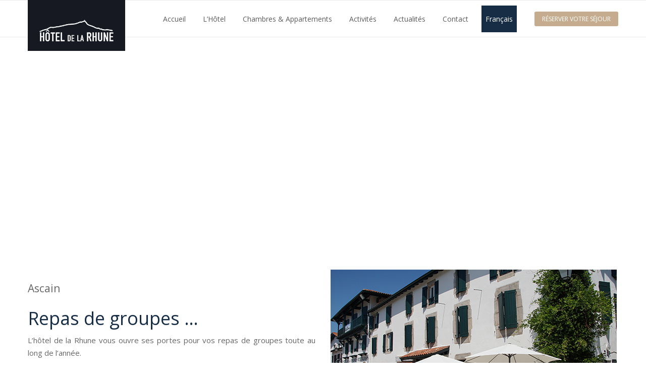

--- FILE ---
content_type: text/html; charset=UTF-8
request_url: https://www.hoteldelarhune.com/groupe/
body_size: 19332
content:
<!doctype html>
<html class="no-js" lang="fr-FR">
  <head>
    <meta charset="UTF-8">
    <meta http-equiv="x-ua-compatible" content="ie=edge">
    <meta name="viewport" content="width=device-width, initial-scale=1">
    <title>Groupe &#8211; Hôtel De La Rhune</title>
<style type="text/css" data-type="vc_shortcodes-custom-css">.vc_custom_1593003209079{padding-top: 150px !important;padding-bottom: 150px !important;background-image: url(https://www.hoteldelarhune.com/wp-content/uploads/2020/06/slider-groupe.jpg?id=1587) !important;background-position: center !important;background-repeat: no-repeat !important;background-size: cover !important;}.vc_custom_1593003247169{margin-top: 80px !important;}.vc_custom_1593003299372{margin-top: 80px !important;}</style><meta name='robots' content='max-image-preview:large' />
	<style>img:is([sizes="auto" i], [sizes^="auto," i]) { contain-intrinsic-size: 3000px 1500px }</style>
	<link rel='dns-prefetch' href='//code.jquery.com' />
<link rel='dns-prefetch' href='//fonts.googleapis.com' />
<link rel='preconnect' href='https://fonts.gstatic.com' crossorigin />
<link rel="alternate" type="application/rss+xml" title="Hôtel De La Rhune &raquo; Flux" href="https://www.hoteldelarhune.com/feed/" />
<link rel="alternate" type="application/rss+xml" title="Hôtel De La Rhune &raquo; Flux des commentaires" href="https://www.hoteldelarhune.com/comments/feed/" />
<script type="text/javascript">
/* <![CDATA[ */
window._wpemojiSettings = {"baseUrl":"https:\/\/s.w.org\/images\/core\/emoji\/16.0.1\/72x72\/","ext":".png","svgUrl":"https:\/\/s.w.org\/images\/core\/emoji\/16.0.1\/svg\/","svgExt":".svg","source":{"concatemoji":"https:\/\/www.hoteldelarhune.com\/wp-includes\/js\/wp-emoji-release.min.js?ver=6.8.3"}};
/*! This file is auto-generated */
!function(s,n){var o,i,e;function c(e){try{var t={supportTests:e,timestamp:(new Date).valueOf()};sessionStorage.setItem(o,JSON.stringify(t))}catch(e){}}function p(e,t,n){e.clearRect(0,0,e.canvas.width,e.canvas.height),e.fillText(t,0,0);var t=new Uint32Array(e.getImageData(0,0,e.canvas.width,e.canvas.height).data),a=(e.clearRect(0,0,e.canvas.width,e.canvas.height),e.fillText(n,0,0),new Uint32Array(e.getImageData(0,0,e.canvas.width,e.canvas.height).data));return t.every(function(e,t){return e===a[t]})}function u(e,t){e.clearRect(0,0,e.canvas.width,e.canvas.height),e.fillText(t,0,0);for(var n=e.getImageData(16,16,1,1),a=0;a<n.data.length;a++)if(0!==n.data[a])return!1;return!0}function f(e,t,n,a){switch(t){case"flag":return n(e,"\ud83c\udff3\ufe0f\u200d\u26a7\ufe0f","\ud83c\udff3\ufe0f\u200b\u26a7\ufe0f")?!1:!n(e,"\ud83c\udde8\ud83c\uddf6","\ud83c\udde8\u200b\ud83c\uddf6")&&!n(e,"\ud83c\udff4\udb40\udc67\udb40\udc62\udb40\udc65\udb40\udc6e\udb40\udc67\udb40\udc7f","\ud83c\udff4\u200b\udb40\udc67\u200b\udb40\udc62\u200b\udb40\udc65\u200b\udb40\udc6e\u200b\udb40\udc67\u200b\udb40\udc7f");case"emoji":return!a(e,"\ud83e\udedf")}return!1}function g(e,t,n,a){var r="undefined"!=typeof WorkerGlobalScope&&self instanceof WorkerGlobalScope?new OffscreenCanvas(300,150):s.createElement("canvas"),o=r.getContext("2d",{willReadFrequently:!0}),i=(o.textBaseline="top",o.font="600 32px Arial",{});return e.forEach(function(e){i[e]=t(o,e,n,a)}),i}function t(e){var t=s.createElement("script");t.src=e,t.defer=!0,s.head.appendChild(t)}"undefined"!=typeof Promise&&(o="wpEmojiSettingsSupports",i=["flag","emoji"],n.supports={everything:!0,everythingExceptFlag:!0},e=new Promise(function(e){s.addEventListener("DOMContentLoaded",e,{once:!0})}),new Promise(function(t){var n=function(){try{var e=JSON.parse(sessionStorage.getItem(o));if("object"==typeof e&&"number"==typeof e.timestamp&&(new Date).valueOf()<e.timestamp+604800&&"object"==typeof e.supportTests)return e.supportTests}catch(e){}return null}();if(!n){if("undefined"!=typeof Worker&&"undefined"!=typeof OffscreenCanvas&&"undefined"!=typeof URL&&URL.createObjectURL&&"undefined"!=typeof Blob)try{var e="postMessage("+g.toString()+"("+[JSON.stringify(i),f.toString(),p.toString(),u.toString()].join(",")+"));",a=new Blob([e],{type:"text/javascript"}),r=new Worker(URL.createObjectURL(a),{name:"wpTestEmojiSupports"});return void(r.onmessage=function(e){c(n=e.data),r.terminate(),t(n)})}catch(e){}c(n=g(i,f,p,u))}t(n)}).then(function(e){for(var t in e)n.supports[t]=e[t],n.supports.everything=n.supports.everything&&n.supports[t],"flag"!==t&&(n.supports.everythingExceptFlag=n.supports.everythingExceptFlag&&n.supports[t]);n.supports.everythingExceptFlag=n.supports.everythingExceptFlag&&!n.supports.flag,n.DOMReady=!1,n.readyCallback=function(){n.DOMReady=!0}}).then(function(){return e}).then(function(){var e;n.supports.everything||(n.readyCallback(),(e=n.source||{}).concatemoji?t(e.concatemoji):e.wpemoji&&e.twemoji&&(t(e.twemoji),t(e.wpemoji)))}))}((window,document),window._wpemojiSettings);
/* ]]> */
</script>

<style id='wp-emoji-styles-inline-css' type='text/css'>

	img.wp-smiley, img.emoji {
		display: inline !important;
		border: none !important;
		box-shadow: none !important;
		height: 1em !important;
		width: 1em !important;
		margin: 0 0.07em !important;
		vertical-align: -0.1em !important;
		background: none !important;
		padding: 0 !important;
	}
</style>
<link rel='stylesheet' id='wp-block-library-css' href='https://www.hoteldelarhune.com/wp-includes/css/dist/block-library/style.min.css?ver=6.8.3' type='text/css' media='all' />
<style id='wp-block-library-theme-inline-css' type='text/css'>
.wp-block-audio :where(figcaption){color:#555;font-size:13px;text-align:center}.is-dark-theme .wp-block-audio :where(figcaption){color:#ffffffa6}.wp-block-audio{margin:0 0 1em}.wp-block-code{border:1px solid #ccc;border-radius:4px;font-family:Menlo,Consolas,monaco,monospace;padding:.8em 1em}.wp-block-embed :where(figcaption){color:#555;font-size:13px;text-align:center}.is-dark-theme .wp-block-embed :where(figcaption){color:#ffffffa6}.wp-block-embed{margin:0 0 1em}.blocks-gallery-caption{color:#555;font-size:13px;text-align:center}.is-dark-theme .blocks-gallery-caption{color:#ffffffa6}:root :where(.wp-block-image figcaption){color:#555;font-size:13px;text-align:center}.is-dark-theme :root :where(.wp-block-image figcaption){color:#ffffffa6}.wp-block-image{margin:0 0 1em}.wp-block-pullquote{border-bottom:4px solid;border-top:4px solid;color:currentColor;margin-bottom:1.75em}.wp-block-pullquote cite,.wp-block-pullquote footer,.wp-block-pullquote__citation{color:currentColor;font-size:.8125em;font-style:normal;text-transform:uppercase}.wp-block-quote{border-left:.25em solid;margin:0 0 1.75em;padding-left:1em}.wp-block-quote cite,.wp-block-quote footer{color:currentColor;font-size:.8125em;font-style:normal;position:relative}.wp-block-quote:where(.has-text-align-right){border-left:none;border-right:.25em solid;padding-left:0;padding-right:1em}.wp-block-quote:where(.has-text-align-center){border:none;padding-left:0}.wp-block-quote.is-large,.wp-block-quote.is-style-large,.wp-block-quote:where(.is-style-plain){border:none}.wp-block-search .wp-block-search__label{font-weight:700}.wp-block-search__button{border:1px solid #ccc;padding:.375em .625em}:where(.wp-block-group.has-background){padding:1.25em 2.375em}.wp-block-separator.has-css-opacity{opacity:.4}.wp-block-separator{border:none;border-bottom:2px solid;margin-left:auto;margin-right:auto}.wp-block-separator.has-alpha-channel-opacity{opacity:1}.wp-block-separator:not(.is-style-wide):not(.is-style-dots){width:100px}.wp-block-separator.has-background:not(.is-style-dots){border-bottom:none;height:1px}.wp-block-separator.has-background:not(.is-style-wide):not(.is-style-dots){height:2px}.wp-block-table{margin:0 0 1em}.wp-block-table td,.wp-block-table th{word-break:normal}.wp-block-table :where(figcaption){color:#555;font-size:13px;text-align:center}.is-dark-theme .wp-block-table :where(figcaption){color:#ffffffa6}.wp-block-video :where(figcaption){color:#555;font-size:13px;text-align:center}.is-dark-theme .wp-block-video :where(figcaption){color:#ffffffa6}.wp-block-video{margin:0 0 1em}:root :where(.wp-block-template-part.has-background){margin-bottom:0;margin-top:0;padding:1.25em 2.375em}
</style>
<style id='classic-theme-styles-inline-css' type='text/css'>
/*! This file is auto-generated */
.wp-block-button__link{color:#fff;background-color:#32373c;border-radius:9999px;box-shadow:none;text-decoration:none;padding:calc(.667em + 2px) calc(1.333em + 2px);font-size:1.125em}.wp-block-file__button{background:#32373c;color:#fff;text-decoration:none}
</style>
<style id='global-styles-inline-css' type='text/css'>
:root{--wp--preset--aspect-ratio--square: 1;--wp--preset--aspect-ratio--4-3: 4/3;--wp--preset--aspect-ratio--3-4: 3/4;--wp--preset--aspect-ratio--3-2: 3/2;--wp--preset--aspect-ratio--2-3: 2/3;--wp--preset--aspect-ratio--16-9: 16/9;--wp--preset--aspect-ratio--9-16: 9/16;--wp--preset--color--black: #000000;--wp--preset--color--cyan-bluish-gray: #abb8c3;--wp--preset--color--white: #ffffff;--wp--preset--color--pale-pink: #f78da7;--wp--preset--color--vivid-red: #cf2e2e;--wp--preset--color--luminous-vivid-orange: #ff6900;--wp--preset--color--luminous-vivid-amber: #fcb900;--wp--preset--color--light-green-cyan: #7bdcb5;--wp--preset--color--vivid-green-cyan: #00d084;--wp--preset--color--pale-cyan-blue: #8ed1fc;--wp--preset--color--vivid-cyan-blue: #0693e3;--wp--preset--color--vivid-purple: #9b51e0;--wp--preset--gradient--vivid-cyan-blue-to-vivid-purple: linear-gradient(135deg,rgba(6,147,227,1) 0%,rgb(155,81,224) 100%);--wp--preset--gradient--light-green-cyan-to-vivid-green-cyan: linear-gradient(135deg,rgb(122,220,180) 0%,rgb(0,208,130) 100%);--wp--preset--gradient--luminous-vivid-amber-to-luminous-vivid-orange: linear-gradient(135deg,rgba(252,185,0,1) 0%,rgba(255,105,0,1) 100%);--wp--preset--gradient--luminous-vivid-orange-to-vivid-red: linear-gradient(135deg,rgba(255,105,0,1) 0%,rgb(207,46,46) 100%);--wp--preset--gradient--very-light-gray-to-cyan-bluish-gray: linear-gradient(135deg,rgb(238,238,238) 0%,rgb(169,184,195) 100%);--wp--preset--gradient--cool-to-warm-spectrum: linear-gradient(135deg,rgb(74,234,220) 0%,rgb(151,120,209) 20%,rgb(207,42,186) 40%,rgb(238,44,130) 60%,rgb(251,105,98) 80%,rgb(254,248,76) 100%);--wp--preset--gradient--blush-light-purple: linear-gradient(135deg,rgb(255,206,236) 0%,rgb(152,150,240) 100%);--wp--preset--gradient--blush-bordeaux: linear-gradient(135deg,rgb(254,205,165) 0%,rgb(254,45,45) 50%,rgb(107,0,62) 100%);--wp--preset--gradient--luminous-dusk: linear-gradient(135deg,rgb(255,203,112) 0%,rgb(199,81,192) 50%,rgb(65,88,208) 100%);--wp--preset--gradient--pale-ocean: linear-gradient(135deg,rgb(255,245,203) 0%,rgb(182,227,212) 50%,rgb(51,167,181) 100%);--wp--preset--gradient--electric-grass: linear-gradient(135deg,rgb(202,248,128) 0%,rgb(113,206,126) 100%);--wp--preset--gradient--midnight: linear-gradient(135deg,rgb(2,3,129) 0%,rgb(40,116,252) 100%);--wp--preset--font-size--small: 13px;--wp--preset--font-size--medium: 20px;--wp--preset--font-size--large: 36px;--wp--preset--font-size--x-large: 42px;--wp--preset--spacing--20: 0.44rem;--wp--preset--spacing--30: 0.67rem;--wp--preset--spacing--40: 1rem;--wp--preset--spacing--50: 1.5rem;--wp--preset--spacing--60: 2.25rem;--wp--preset--spacing--70: 3.38rem;--wp--preset--spacing--80: 5.06rem;--wp--preset--shadow--natural: 6px 6px 9px rgba(0, 0, 0, 0.2);--wp--preset--shadow--deep: 12px 12px 50px rgba(0, 0, 0, 0.4);--wp--preset--shadow--sharp: 6px 6px 0px rgba(0, 0, 0, 0.2);--wp--preset--shadow--outlined: 6px 6px 0px -3px rgba(255, 255, 255, 1), 6px 6px rgba(0, 0, 0, 1);--wp--preset--shadow--crisp: 6px 6px 0px rgba(0, 0, 0, 1);}:where(.is-layout-flex){gap: 0.5em;}:where(.is-layout-grid){gap: 0.5em;}body .is-layout-flex{display: flex;}.is-layout-flex{flex-wrap: wrap;align-items: center;}.is-layout-flex > :is(*, div){margin: 0;}body .is-layout-grid{display: grid;}.is-layout-grid > :is(*, div){margin: 0;}:where(.wp-block-columns.is-layout-flex){gap: 2em;}:where(.wp-block-columns.is-layout-grid){gap: 2em;}:where(.wp-block-post-template.is-layout-flex){gap: 1.25em;}:where(.wp-block-post-template.is-layout-grid){gap: 1.25em;}.has-black-color{color: var(--wp--preset--color--black) !important;}.has-cyan-bluish-gray-color{color: var(--wp--preset--color--cyan-bluish-gray) !important;}.has-white-color{color: var(--wp--preset--color--white) !important;}.has-pale-pink-color{color: var(--wp--preset--color--pale-pink) !important;}.has-vivid-red-color{color: var(--wp--preset--color--vivid-red) !important;}.has-luminous-vivid-orange-color{color: var(--wp--preset--color--luminous-vivid-orange) !important;}.has-luminous-vivid-amber-color{color: var(--wp--preset--color--luminous-vivid-amber) !important;}.has-light-green-cyan-color{color: var(--wp--preset--color--light-green-cyan) !important;}.has-vivid-green-cyan-color{color: var(--wp--preset--color--vivid-green-cyan) !important;}.has-pale-cyan-blue-color{color: var(--wp--preset--color--pale-cyan-blue) !important;}.has-vivid-cyan-blue-color{color: var(--wp--preset--color--vivid-cyan-blue) !important;}.has-vivid-purple-color{color: var(--wp--preset--color--vivid-purple) !important;}.has-black-background-color{background-color: var(--wp--preset--color--black) !important;}.has-cyan-bluish-gray-background-color{background-color: var(--wp--preset--color--cyan-bluish-gray) !important;}.has-white-background-color{background-color: var(--wp--preset--color--white) !important;}.has-pale-pink-background-color{background-color: var(--wp--preset--color--pale-pink) !important;}.has-vivid-red-background-color{background-color: var(--wp--preset--color--vivid-red) !important;}.has-luminous-vivid-orange-background-color{background-color: var(--wp--preset--color--luminous-vivid-orange) !important;}.has-luminous-vivid-amber-background-color{background-color: var(--wp--preset--color--luminous-vivid-amber) !important;}.has-light-green-cyan-background-color{background-color: var(--wp--preset--color--light-green-cyan) !important;}.has-vivid-green-cyan-background-color{background-color: var(--wp--preset--color--vivid-green-cyan) !important;}.has-pale-cyan-blue-background-color{background-color: var(--wp--preset--color--pale-cyan-blue) !important;}.has-vivid-cyan-blue-background-color{background-color: var(--wp--preset--color--vivid-cyan-blue) !important;}.has-vivid-purple-background-color{background-color: var(--wp--preset--color--vivid-purple) !important;}.has-black-border-color{border-color: var(--wp--preset--color--black) !important;}.has-cyan-bluish-gray-border-color{border-color: var(--wp--preset--color--cyan-bluish-gray) !important;}.has-white-border-color{border-color: var(--wp--preset--color--white) !important;}.has-pale-pink-border-color{border-color: var(--wp--preset--color--pale-pink) !important;}.has-vivid-red-border-color{border-color: var(--wp--preset--color--vivid-red) !important;}.has-luminous-vivid-orange-border-color{border-color: var(--wp--preset--color--luminous-vivid-orange) !important;}.has-luminous-vivid-amber-border-color{border-color: var(--wp--preset--color--luminous-vivid-amber) !important;}.has-light-green-cyan-border-color{border-color: var(--wp--preset--color--light-green-cyan) !important;}.has-vivid-green-cyan-border-color{border-color: var(--wp--preset--color--vivid-green-cyan) !important;}.has-pale-cyan-blue-border-color{border-color: var(--wp--preset--color--pale-cyan-blue) !important;}.has-vivid-cyan-blue-border-color{border-color: var(--wp--preset--color--vivid-cyan-blue) !important;}.has-vivid-purple-border-color{border-color: var(--wp--preset--color--vivid-purple) !important;}.has-vivid-cyan-blue-to-vivid-purple-gradient-background{background: var(--wp--preset--gradient--vivid-cyan-blue-to-vivid-purple) !important;}.has-light-green-cyan-to-vivid-green-cyan-gradient-background{background: var(--wp--preset--gradient--light-green-cyan-to-vivid-green-cyan) !important;}.has-luminous-vivid-amber-to-luminous-vivid-orange-gradient-background{background: var(--wp--preset--gradient--luminous-vivid-amber-to-luminous-vivid-orange) !important;}.has-luminous-vivid-orange-to-vivid-red-gradient-background{background: var(--wp--preset--gradient--luminous-vivid-orange-to-vivid-red) !important;}.has-very-light-gray-to-cyan-bluish-gray-gradient-background{background: var(--wp--preset--gradient--very-light-gray-to-cyan-bluish-gray) !important;}.has-cool-to-warm-spectrum-gradient-background{background: var(--wp--preset--gradient--cool-to-warm-spectrum) !important;}.has-blush-light-purple-gradient-background{background: var(--wp--preset--gradient--blush-light-purple) !important;}.has-blush-bordeaux-gradient-background{background: var(--wp--preset--gradient--blush-bordeaux) !important;}.has-luminous-dusk-gradient-background{background: var(--wp--preset--gradient--luminous-dusk) !important;}.has-pale-ocean-gradient-background{background: var(--wp--preset--gradient--pale-ocean) !important;}.has-electric-grass-gradient-background{background: var(--wp--preset--gradient--electric-grass) !important;}.has-midnight-gradient-background{background: var(--wp--preset--gradient--midnight) !important;}.has-small-font-size{font-size: var(--wp--preset--font-size--small) !important;}.has-medium-font-size{font-size: var(--wp--preset--font-size--medium) !important;}.has-large-font-size{font-size: var(--wp--preset--font-size--large) !important;}.has-x-large-font-size{font-size: var(--wp--preset--font-size--x-large) !important;}
:where(.wp-block-post-template.is-layout-flex){gap: 1.25em;}:where(.wp-block-post-template.is-layout-grid){gap: 1.25em;}
:where(.wp-block-columns.is-layout-flex){gap: 2em;}:where(.wp-block-columns.is-layout-grid){gap: 2em;}
:root :where(.wp-block-pullquote){font-size: 1.5em;line-height: 1.6;}
</style>
<link rel='stylesheet' id='contact-form-7-css' href='https://www.hoteldelarhune.com/wp-content/plugins/contact-form-7/includes/css/styles.css?ver=6.1.3' type='text/css' media='all' />
<link rel='stylesheet' id='wphb-extra-css-css' href='https://www.hoteldelarhune.com/wp-content/plugins/wp-hotel-booking/includes/plugins/wp-hotel-booking-extra/assets/css/site.css?ver=2.2.0' type='text/css' media='all' />
<link rel='stylesheet' id='wphb-ui-slider-css' href='https://www.hoteldelarhune.com/wp-content/plugins/wp-hotel-booking/assets/lib/slider/nouislider.min.css?ver=6.8.3' type='text/css' media='all' />
<link rel='stylesheet' id='wp-hotel-booking-css' href='https://www.hoteldelarhune.com/wp-content/plugins/wp-hotel-booking/assets/css/hotel-booking.css?ver=2.2.0' type='text/css' media='all' />
<link rel='stylesheet' id='wp-hotel-booking-theme-default-css' href='https://www.hoteldelarhune.com/wp-content/plugins/wp-hotel-booking/assets/css/theme-default.css?ver=2.2.0' type='text/css' media='all' />
<link rel='stylesheet' id='wp-hotel-booking-review-gallery-css' href='https://www.hoteldelarhune.com/wp-content/plugins/wp-hotel-booking/assets/css/review-gallery.min.css?ver=2.2.0' type='text/css' media='all' />
<link rel='stylesheet' id='flatpickr-css-css' href='https://www.hoteldelarhune.com/wp-content/plugins/wp-hotel-booking/assets/lib/flatpickr.min.css?ver=6.8.3' type='text/css' media='all' />
<link rel='stylesheet' id='wp-hotel-booking-libaries-style-css' href='https://www.hoteldelarhune.com/wp-content/plugins/wp-hotel-booking/assets/css/libraries.css?ver=6.8.3' type='text/css' media='all' />
<link rel='stylesheet' id='wp-admin-hotel-booking-calendar-v2-css' href='https://www.hoteldelarhune.com/wp-content/plugins/wp-hotel-booking/assets/css/admin/main.min.css?ver=6.8.3' type='text/css' media='all' />
<link rel='stylesheet' id='wp-novaresa-css-css' href='https://www.hoteldelarhune.com/wp-content/plugins/wp-novaresa/css/main.css?ver=6.8.3' type='text/css' media='screen' />
<link rel='stylesheet' id='jquery-ui-css-css' href='//code.jquery.com/ui/1.10.4/themes/smoothness/jquery-ui.css?ver=6.8.3' type='text/css' media='screen' />
<link rel='stylesheet' id='datepicker-css-css' href='https://www.hoteldelarhune.com/wp-content/plugins/wp-novaresa/css/datepicker.css?ver=6.8.3' type='text/css' media='screen' />
<link rel='stylesheet' id='novaresa-custom-style-css' href='https://www.hoteldelarhune.com/wp-content/plugins/wp-novaresa/css/main.css?ver=6.8.3' type='text/css' media='all' />
<style id='novaresa-custom-style-inline-css' type='text/css'>
.wp_novaresa #widget-novaresa .btn-search,.wp_novaresa #widget-novaresa .btn-order {background-color: #c7b39a !important;border-color: #c7b39a !important;}.wp_novaresa #widget-novaresa .btn-search:hover,.wp_novaresa #widget-novaresa .btn-search:active,.wp_novaresa #widget-novaresa .btn-search.active,.wp_novaresa #widget-novaresa .btn-search.disabled,.wp_novaresa #widget-novaresa .btn-search[disabled],.wp_novaresa #widget-novaresa .btn-order:hover,.wp_novaresa #widget-novaresa .btn-order:active,.wp_novaresa #widget-novaresa .btn-order.active,.wp_novaresa #widget-novaresa .btn-order.disabled,.wp_novaresa #widget-novaresa .btn-order[disabled],.wp_novaresa #widget-novaresa .label-info, .wp_novaresa #widget-novaresa .badge-info {background-color: #c7b39a !important;}.wp_novaresa #widget-novaresa .btn-search,.wp_novaresa #widget-novaresa .btn-order,.wp_novaresa #widget-novaresa .btn-search:hover,.wp_novaresa #widget-novaresa .btn-search:active,.wp_novaresa #widget-novaresa .btn-search.active,.wp_novaresa #widget-novaresa .btn-search.disabled,.wp_novaresa #widget-novaresa .btn-search[disabled],.wp_novaresa #widget-novaresa .btn-order:hover,.wp_novaresa #widget-novaresa .btn-order:active,.wp_novaresa #widget-novaresa .btn-order.active,.wp_novaresa #widget-novaresa .btn-order.disabled,.wp_novaresa #widget-novaresa .btn-order[disabled],.wp_novaresa #widget-novaresa #cart-infos table.total th.total-price #add_coupon_code,.wp_novaresa #widget-novaresa .label-info, .wp_novaresa #widget-novaresa .badge-info{color: #ffffff !important;}.wp_novaresa #widget-novaresa .product-list .table td.product-price span.price,.wp_novaresa #widget-novaresa .product-list .product-stock,.wp_novaresa #widget-novaresa .product-list .product-name .more-data,.wp_novaresa #widget-novaresa #cart-infos table.product .product-price, .wp_novaresa #widget-novaresa #cart-infos table.option .option-price, .wp_novaresa #widget-novaresa #cart-infos table.option .option-unit, .wp_novaresa #widget-novaresa #cart-infos table.total .total-price,.wp_novaresa #widget-novaresa #cart-infos table.total .total-price *,.wp_novaresa #widget-novaresa #cart-infos table.product th span,.wp_novaresa #widget-novaresa #cart-infos table.product .product-qty a.decrementProductE, .wp_novaresa #widget-novaresa #cart-infos table.product .product-qty a.incrementProductE,.wp_novaresa #widget-novaresa #cart-infos table.product .product-qty a.decrementProductA,.wp_novaresa #widget-novaresa #cart-infos table.product .product-qty a.incrementProductA,.wp_novaresa #widget-novaresa #cart-infos table.option .option-qty a.decrementOption,.wp_novaresa #widget-novaresa #cart-infos table.option .option-qty a.incrementOption,.wp_novaresa #widget-novaresa #cart-infos table.option td.option-price, .wp_novaresa #widget-novaresa #cart-infos table.option td.option-price *,.wp_novaresa #widget-novaresa #payment-section .checkbox a:hover{color: #000000 !important;}
</style>
<link rel='stylesheet' id='luxe-fonts-google-css' href='https://fonts.googleapis.com/css?family=Open+Sans%3A300%2C400%2C700%7COld+Standard+TT%3A300%2C400%2C700&#038;subset=latin%2Clatin-ext&#038;ver=1.0.0' type='text/css' media='all' />
<link rel='stylesheet' id='bootstrap-css' href='https://www.hoteldelarhune.com/wp-content/themes/luxe/assets/css/bootstrap.css?ver=1.0.0' type='text/css' media='all' />
<link rel='stylesheet' id='fontawesome-css' href='https://www.hoteldelarhune.com/wp-content/themes/luxe/assets/css/font-awesome.min.css?ver=1.0.0' type='text/css' media='all' />
<link rel='stylesheet' id='tonicon-css' href='https://www.hoteldelarhune.com/wp-content/themes/luxe/assets/css/tonicons.css?ver=1.0.0' type='text/css' media='all' />
<link rel='stylesheet' id='slick-css' href='https://www.hoteldelarhune.com/wp-content/themes/luxe/assets/css/slick.css?ver=1.0.0' type='text/css' media='all' />
<link rel='stylesheet' id='luxe-style-css' href='https://www.hoteldelarhune.com/wp-content/themes/luxe/assets/css/core.css?ver=1.0.0' type='text/css' media='all' />
<style id='luxe-style-inline-css' type='text/css'>
.site-logo a img {width:153px;height:101px;}@media (min-width: 768px) {.above-menu>.container {height:100px;}}@media (min-width: 992px) {.hb-header__style4 .nav-bar__item.nav-bar__item--logo .site-logo {background:#161922;}}
</style>
<!--[if lt IE 9]>
<link rel='stylesheet' id='vc_lte_ie9-css' href='https://www.hoteldelarhune.com/wp-content/plugins/js_composer/assets/css/vc_lte_ie9.min.css?ver=6.0.4' type='text/css' media='screen' />
<![endif]-->
<link rel='stylesheet' id='js_composer_front-css' href='https://www.hoteldelarhune.com/wp-content/plugins/js_composer/assets/css/js_composer.min.css?ver=6.0.4' type='text/css' media='all' />
<link rel="preload" as="style" href="https://fonts.googleapis.com/css?family=Old%20Standard%20TT:400&#038;display=swap&#038;ver=6.8.3" /><link rel="stylesheet" href="https://fonts.googleapis.com/css?family=Old%20Standard%20TT:400&#038;display=swap&#038;ver=6.8.3" media="print" onload="this.media='all'"><noscript><link rel="stylesheet" href="https://fonts.googleapis.com/css?family=Old%20Standard%20TT:400&#038;display=swap&#038;ver=6.8.3" /></noscript>		<script type="text/javascript">
			var hotel_settings = {
				cart_page_url: '',
				checkout_page_url: '',
				site_url: 'https://www.hoteldelarhune.com',
				ajax: 'https://www.hoteldelarhune.com/wp-admin/admin-ajax.php',
				settings: {"review_rating_required":"1"},
				upload_base_url: 'https://www.hoteldelarhune.com/wp-content/uploads',
				meta_key: {
					prefix: '_hb_'
				},
				date_format: 'j F Y',
				nonce: '938bd1cbdc',
				timezone: '1769125189',
				min_booking_date: 1,
				wphb_rest_url: 'https://www.hoteldelarhune.com/wp-json/',
				is_page_search: 1,
				url_page_search: 'https://www.hoteldelarhune.com/groupe/',
				room_id: 0,
				block_dates:
				[]				,
				currency: 'EUR',
				currency_symbol: '&euro;',
				currency_position: 'right_with_space',
				thousands_separator: ',',
				decimals_separator: '.',
				number_decimal: '2',
				user_id: '0',
			}
		</script>
				<script type="text/javascript">
			var hotel_settings = {
				cart_page_url: '',
				checkout_page_url: '',
				site_url: 'https://www.hoteldelarhune.com',
				ajax: 'https://www.hoteldelarhune.com/wp-admin/admin-ajax.php',
				settings: {"review_rating_required":"1"},
				upload_base_url: 'https://www.hoteldelarhune.com/wp-content/uploads',
				meta_key: {
					prefix: '_hb_'
				},
				date_format: 'j F Y',
				nonce: '938bd1cbdc',
				timezone: '1769125189',
				min_booking_date: 1,
				wphb_rest_url: 'https://www.hoteldelarhune.com/wp-json/',
				is_page_search: 1,
				url_page_search: 'https://www.hoteldelarhune.com/groupe/',
				room_id: 0,
				block_dates:
				[]				,
				currency: 'EUR',
				currency_symbol: '&euro;',
				currency_position: 'right_with_space',
				thousands_separator: ',',
				decimals_separator: '.',
				number_decimal: '2',
				user_id: '0',
			}
		</script>
		<script type="text/javascript" src="https://www.hoteldelarhune.com/wp-includes/js/dist/hooks.min.js?ver=4d63a3d491d11ffd8ac6" id="wp-hooks-js"></script>
<script type="text/javascript" src="https://www.hoteldelarhune.com/wp-includes/js/dist/i18n.min.js?ver=5e580eb46a90c2b997e6" id="wp-i18n-js"></script>
<script type="text/javascript" id="wp-i18n-js-after">
/* <![CDATA[ */
wp.i18n.setLocaleData( { 'text direction\u0004ltr': [ 'ltr' ] } );
/* ]]> */
</script>
<script type="text/javascript" src="https://www.hoteldelarhune.com/wp-includes/js/underscore.min.js?ver=1.13.7" id="underscore-js"></script>
<script type="text/javascript" src="https://www.hoteldelarhune.com/wp-includes/js/jquery/jquery.min.js?ver=3.7.1" id="jquery-core-js"></script>
<script type="text/javascript" src="https://www.hoteldelarhune.com/wp-includes/js/jquery/jquery-migrate.min.js?ver=3.4.1" id="jquery-migrate-js"></script>
<script type="text/javascript" id="wp-util-js-extra">
/* <![CDATA[ */
var _wpUtilSettings = {"ajax":{"url":"\/wp-admin\/admin-ajax.php"}};
/* ]]> */
</script>
<script type="text/javascript" src="https://www.hoteldelarhune.com/wp-includes/js/wp-util.min.js?ver=6.8.3" id="wp-util-js"></script>
<script type="text/javascript" src="https://www.hoteldelarhune.com/wp-includes/js/jquery/ui/core.min.js?ver=1.13.3" id="jquery-ui-core-js"></script>
<script type="text/javascript" src="https://www.hoteldelarhune.com/wp-includes/js/jquery/ui/mouse.min.js?ver=1.13.3" id="jquery-ui-mouse-js"></script>
<script type="text/javascript" src="https://www.hoteldelarhune.com/wp-includes/js/jquery/ui/sortable.min.js?ver=1.13.3" id="jquery-ui-sortable-js"></script>
<script type="text/javascript" src="https://www.hoteldelarhune.com/wp-includes/js/jquery/ui/datepicker.min.js?ver=1.13.3" id="jquery-ui-datepicker-js"></script>
<script type="text/javascript" id="jquery-ui-datepicker-js-after">
/* <![CDATA[ */
jQuery(function(jQuery){jQuery.datepicker.setDefaults({"closeText":"Fermer","currentText":"Aujourd\u2019hui","monthNames":["janvier","f\u00e9vrier","mars","avril","mai","juin","juillet","ao\u00fbt","septembre","octobre","novembre","d\u00e9cembre"],"monthNamesShort":["Jan","F\u00e9v","Mar","Avr","Mai","Juin","Juil","Ao\u00fbt","Sep","Oct","Nov","D\u00e9c"],"nextText":"Suivant","prevText":"Pr\u00e9c\u00e9dent","dayNames":["dimanche","lundi","mardi","mercredi","jeudi","vendredi","samedi"],"dayNamesShort":["dim","lun","mar","mer","jeu","ven","sam"],"dayNamesMin":["D","L","M","M","J","V","S"],"dateFormat":"d MM yy","firstDay":1,"isRTL":false});});
/* ]]> */
</script>
<script type="text/javascript" src="https://www.hoteldelarhune.com/wp-includes/js/dist/vendor/wp-polyfill.min.js?ver=3.15.0" id="wp-polyfill-js"></script>
<script type="text/javascript" src="https://www.hoteldelarhune.com/wp-includes/js/dist/url.min.js?ver=c2964167dfe2477c14ea" id="wp-url-js"></script>
<script type="text/javascript" id="wp-api-fetch-js-translations">
/* <![CDATA[ */
( function( domain, translations ) {
	var localeData = translations.locale_data[ domain ] || translations.locale_data.messages;
	localeData[""].domain = domain;
	wp.i18n.setLocaleData( localeData, domain );
} )( "default", {"translation-revision-date":"2026-01-20 09:40:54+0000","generator":"GlotPress\/4.0.3","domain":"messages","locale_data":{"messages":{"":{"domain":"messages","plural-forms":"nplurals=2; plural=n > 1;","lang":"fr"},"An unknown error occurred.":["Une erreur inconnue s\u2019est produite."],"The response is not a valid JSON response.":["La r\u00e9ponse n\u2019est pas une r\u00e9ponse JSON valide."],"Media upload failed. If this is a photo or a large image, please scale it down and try again.":["Le t\u00e9l\u00e9versement du m\u00e9dia a \u00e9chou\u00e9. S\u2019il s\u2019agit d\u2019une photo ou d\u2019une grande image, veuillez la redimensionner puis r\u00e9essayer."],"You are probably offline.":["Vous \u00eates probablement hors ligne."]}},"comment":{"reference":"wp-includes\/js\/dist\/api-fetch.js"}} );
/* ]]> */
</script>
<script type="text/javascript" src="https://www.hoteldelarhune.com/wp-includes/js/dist/api-fetch.min.js?ver=3623a576c78df404ff20" id="wp-api-fetch-js"></script>
<script type="text/javascript" id="wp-api-fetch-js-after">
/* <![CDATA[ */
wp.apiFetch.use( wp.apiFetch.createRootURLMiddleware( "https://www.hoteldelarhune.com/wp-json/" ) );
wp.apiFetch.nonceMiddleware = wp.apiFetch.createNonceMiddleware( "231aa9ecc4" );
wp.apiFetch.use( wp.apiFetch.nonceMiddleware );
wp.apiFetch.use( wp.apiFetch.mediaUploadMiddleware );
wp.apiFetch.nonceEndpoint = "https://www.hoteldelarhune.com/wp-admin/admin-ajax.php?action=rest-nonce";
/* ]]> */
</script>
<script type="text/javascript" src="https://www.hoteldelarhune.com/wp-includes/js/backbone.min.js?ver=1.6.0" id="backbone-js"></script>
<script type="text/javascript" id="wp-hotel-booking-js-extra">
/* <![CDATA[ */
var hotel_booking_i18n = {"invalid_email":"Votre adresse e-mail est invalide.","no_payment_method_selected":"Veuillez s\u00e9lectionner un moyen de paiement.","confirm_tos":"Veuillez accepter nos conditions de vente.","no_rooms_selected":"Veuillez s\u00e9lectionner au moins une chambre.","empty_customer_title":"Veuillez saisir votre civilit\u00e9.","empty_customer_first_name":"Veuillez saisir votre pr\u00e9nom.","empty_customer_last_name":"Veuillez saisir votre nom de famille.","empty_customer_address":"Veuillez saisir votre adresse.","empty_customer_city":"Veuillez saisir votre ville.","empty_customer_state":"Veuillez saisir votre d\u00e9partement.","empty_customer_postal_code":"Veuillez saisir votre code postal.","empty_customer_country":"Veuillez s\u00e9lectionner votre pays.","empty_customer_phone":"Veuillez entrer votre num\u00e9ro de t\u00e9l\u00e9phone.","customer_email_invalid":"Votre e-mail est invalide.","customer_email_not_match":"Votre e-mail ne correspond pas \u00e0 un e-mail existant\u00a0! Ok pour cr\u00e9er une nouvelle fiche client.","empty_check_in_date":"Veuillez s\u00e9lectionner une date d\u2019arriv\u00e9e.","empty_check_out_date":"Veuillez s\u00e9lectionner une date de d\u00e9part.","check_in_date_must_be_greater":"La date d\u2019arriv\u00e9e doit \u00eatre sup\u00e9rieure \u00e0 celle du jour.","check_out_date_must_be_greater":"La date de d\u00e9part doit \u00eatre sup\u00e9rieure \u00e0 la date d\u2019arriv\u00e9e.","enter_coupon_code":"Veuillez saisir un code promo.","review_rating_required":"Veuillez s\u00e9lectionner un prix.","review_content_required":"Please enter a review.","review_author_required":"Please enter your author.","review_email_required":"Please enter your email.","waring":{"room_select":"Veuillez s\u00e9lectionner un num\u00e9ro de chambre.","try_again":"Veuillez r\u00e9essayer\u00a0!"},"date_time_format":"dd MM yy","monthNames":["Janvier","F\u00e9vrier","Mars","Avril","Mai","Juin","Juillet","Ao\u00fbt","Septembre","Octobre","Novembre","D\u00e9cembre"],"monthNamesShort":["Jan","F\u00e9v","Mar","Avr","Mai","Juin","Jul","Ao\u00fbt","Sep","Octobre","Novembre","D\u00e9cembre"],"dayNames":["Dimanche","Lundi","Mardi","Mercredi","Jeudi","Vendredi","Samedi"],"dayNamesShort":["Dim","Lun","Mar","Mer","Jeu","Ven","Sam"],"dayNamesMin":["Di","Lu","Ma","Me","Je","Ve","Sa"],"date_start":"1","view_cart":"Voir le panier","cart_url":"https:\/\/www.hoteldelarhune.com"};
var hotel_booking_i18n = {"invalid_email":"Votre adresse e-mail est invalide.","no_payment_method_selected":"Veuillez s\u00e9lectionner un moyen de paiement.","confirm_tos":"Veuillez accepter nos conditions de vente.","no_rooms_selected":"Veuillez s\u00e9lectionner au moins une chambre.","empty_customer_title":"Veuillez saisir votre civilit\u00e9.","empty_customer_first_name":"Veuillez saisir votre pr\u00e9nom.","empty_customer_last_name":"Veuillez saisir votre nom de famille.","empty_customer_address":"Veuillez saisir votre adresse.","empty_customer_city":"Veuillez saisir votre ville.","empty_customer_state":"Veuillez saisir votre d\u00e9partement.","empty_customer_postal_code":"Veuillez saisir votre code postal.","empty_customer_country":"Veuillez s\u00e9lectionner votre pays.","empty_customer_phone":"Veuillez entrer votre num\u00e9ro de t\u00e9l\u00e9phone.","customer_email_invalid":"Votre e-mail est invalide.","customer_email_not_match":"Votre e-mail ne correspond pas \u00e0 un e-mail existant\u00a0! Ok pour cr\u00e9er une nouvelle fiche client.","empty_check_in_date":"Veuillez s\u00e9lectionner une date d\u2019arriv\u00e9e.","empty_check_out_date":"Veuillez s\u00e9lectionner une date de d\u00e9part.","check_in_date_must_be_greater":"La date d\u2019arriv\u00e9e doit \u00eatre sup\u00e9rieure \u00e0 celle du jour.","check_out_date_must_be_greater":"La date de d\u00e9part doit \u00eatre sup\u00e9rieure \u00e0 la date d\u2019arriv\u00e9e.","enter_coupon_code":"Veuillez saisir un code promo.","review_rating_required":"Veuillez s\u00e9lectionner un prix.","review_content_required":"Please enter a review.","review_author_required":"Please enter your author.","review_email_required":"Please enter your email.","waring":{"room_select":"Veuillez s\u00e9lectionner un num\u00e9ro de chambre.","try_again":"Veuillez r\u00e9essayer\u00a0!"},"date_time_format":"dd MM yy","monthNames":["Janvier","F\u00e9vrier","Mars","Avril","Mai","Juin","Juillet","Ao\u00fbt","Septembre","Octobre","Novembre","D\u00e9cembre"],"monthNamesShort":["Jan","F\u00e9v","Mar","Avr","Mai","Juin","Jul","Ao\u00fbt","Sep","Octobre","Novembre","D\u00e9cembre"],"dayNames":["Dimanche","Lundi","Mardi","Mercredi","Jeudi","Vendredi","Samedi"],"dayNamesShort":["Dim","Lun","Mar","Mer","Jeu","Ven","Sam"],"dayNamesMin":["Di","Lu","Ma","Me","Je","Ve","Sa"],"date_start":"1","view_cart":"Voir le panier","cart_url":"https:\/\/www.hoteldelarhune.com"};
/* ]]> */
</script>
<script type="text/javascript" src="https://www.hoteldelarhune.com/wp-content/plugins/wp-hotel-booking/assets/dist/js/frontend/hotel-booking.min.js?ver=2.2.0" id="wp-hotel-booking-js" defer="defer" data-wp-strategy="defer"></script>
<script type="text/javascript" src="https://www.hoteldelarhune.com/wp-content/plugins/wp-hotel-booking/assets/dist/js/frontend/hotel-booking-v2.min.js?ver=2.2.0" id="wp-hotel-booking-v2-js" defer="defer" data-wp-strategy="defer"></script>
<script type="text/javascript" src="https://www.hoteldelarhune.com/wp-content/plugins/wp-hotel-booking/assets/dist/js/frontend/sort-by.min.js?ver=2.2.0" id="wp-hotel-booking-sort-by-js" defer="defer" data-wp-strategy="defer"></script>
<script type="text/javascript" src="https://www.hoteldelarhune.com/wp-content/plugins/wp-hotel-booking/assets/dist/js/frontend/filter-by.min.js?ver=2.2.0" id="wp-hotel-booking-filter-by-js" defer="defer" data-wp-strategy="defer"></script>
<script type="text/javascript" src="https://www.hoteldelarhune.com/wp-content/plugins/wp-hotel-booking/assets/dist/js/frontend/room-review.min.js?ver=2.2.0" id="wp-hotel-booking-room-review-js" defer="defer" data-wp-strategy="defer"></script>
<script type="text/javascript" src="https://www.hoteldelarhune.com/wp-content/plugins/wp-hotel-booking/includes/libraries/owl-carousel/owl.carousel.min.js?ver=6.8.3" id="wp-hotel-booking-owl-carousel-js"></script>
<script type="text/javascript" src="https://www.hoteldelarhune.com/wp-content/plugins/wp-hotel-booking/assets/lib/slider/nouislider.min.js?ver=6.8.3" id="wphb-ui-slider-js"></script>
<script type="text/javascript" src="https://www.hoteldelarhune.com/wp-content/plugins/wp-hotel-booking/assets/js/select2.min.js?ver=6.8.3" id="wp-admin-hotel-booking-select2-js"></script>
<script type="text/javascript" src="https://www.hoteldelarhune.com/wp-content/plugins/wp-hotel-booking/assets/js/admin/main.min.js?ver=6.8.3" id="wp-admin-hotel-booking-calendar-v2-js"></script>
<script type="text/javascript" src="https://www.hoteldelarhune.com/wp-content/plugins/wp-hotel-booking/assets/js/admin/admin.hotel-booking-v2.js?ver=2.2.0" id="wp-admin-hotel-booking-v2-js"></script>
<link rel="https://api.w.org/" href="https://www.hoteldelarhune.com/wp-json/" /><link rel="alternate" title="JSON" type="application/json" href="https://www.hoteldelarhune.com/wp-json/wp/v2/pages/538" /><link rel="EditURI" type="application/rsd+xml" title="RSD" href="https://www.hoteldelarhune.com/xmlrpc.php?rsd" />
<meta name="generator" content="WordPress 6.8.3" />
<link rel="canonical" href="https://www.hoteldelarhune.com/groupe/" />
<link rel='shortlink' href='https://www.hoteldelarhune.com/?p=538' />
<link rel="alternate" title="oEmbed (JSON)" type="application/json+oembed" href="https://www.hoteldelarhune.com/wp-json/oembed/1.0/embed?url=https%3A%2F%2Fwww.hoteldelarhune.com%2Fgroupe%2F" />
<link rel="alternate" title="oEmbed (XML)" type="text/xml+oembed" href="https://www.hoteldelarhune.com/wp-json/oembed/1.0/embed?url=https%3A%2F%2Fwww.hoteldelarhune.com%2Fgroupe%2F&#038;format=xml" />
<meta name="generator" content="Redux 4.5.7" /><meta name="generator" content="Powered by WPBakery Page Builder - drag and drop page builder for WordPress."/>
<link rel="icon" href="https://www.hoteldelarhune.com/wp-content/uploads/2020/06/cropped-favicon-32x32.png" sizes="32x32" />
<link rel="icon" href="https://www.hoteldelarhune.com/wp-content/uploads/2020/06/cropped-favicon-192x192.png" sizes="192x192" />
<link rel="apple-touch-icon" href="https://www.hoteldelarhune.com/wp-content/uploads/2020/06/cropped-favicon-180x180.png" />
<meta name="msapplication-TileImage" content="https://www.hoteldelarhune.com/wp-content/uploads/2020/06/cropped-favicon-270x270.png" />
		<style type="text/css" id="wp-custom-css">
			ul#nav .menu-item-has-children {background-color:#162d45!important;color:#fff!important;}

ul#nav .menu-item-has-children a {color:#fff!important;}

.sub-menu {background-color:#162d45!important;color:#fff!important;}

.hotel-booking-search button {background-color: #c7b39a!important;
font-size: 14px;
font-weight: 600;
color: #fff;
margin-top:46px;
border:1px solid #c7b39a!important;
}

.hotel-booking-search button:hover {background-color: #162d45!important;
font-size: 14px;
font-weight: 600;
color: #fff;
margin-top:46px;
border:1px solid #162d45!important;
}

.hb_button {display:none!important;}


#hotel-booking-search-636281837c530 .check_in_date {width:100%!important;}

.marg-lg-b100 {display:none!important;}

.wphb-skeleton-animation {display:none!important;}

.hero-additional {display:none!important;}

.formsearch {background-color:black!important;}

.wp_novaresa h2 {color:white!important;margin-bottom:40px!important;text-align:center!important;}

.wp_novaresa #wp_novaresa_searchform .input-sm {background-color:white!important;width:100%!important;padding:20px!important;}

.wp_novaresa .btn-sm {padding:10px!important;}

.wp_novaresa .btn {color:white!important;}

#widget-novaresa .checkbox input[type="checkbox"] {border:1px solid black!important;
	webkit-appearance: checkbox;appearance: checkbox;}




		</style>
		<style id="bubble_theme_options-dynamic-css" title="dynamic-css" class="redux-options-output">.top-bar{background:#c7b39a;}.top-bar i{color:#ffffff;}.top-bar{color:#ffffff;}.header-btn{background:#c5ac8e;}.header-btn:hover{background:#162d45;}.header-btn{color:#ffffff;}.header-btn:hover{color:#ffffff;}.above-menu__item{color:#666666;}.above-menu__item a{color:#666666;}.above-menu__item a:hover{color:#162d45;}.site-menu a{color:#5c5c5c;}.site-menu a:hover, .site-menu a:focus{color:#162d45;}.featured-rooms-slider__title,
        .page-title,
        .page-price__val,
        .booking__title,
        .booking__price,
        .title,
        .featured-room__title,
        .icon--style-2 .icon__title,
        .testimonial__name,
        .rooms-slider__title,
        .hb-slider .hb-slider__text h2{font-family:"Old Standard TT";font-weight:400;font-style:normal;}.site-footer{background:#161921;}.site-footer__copyright{background:#162d45;}.site-footer__copyright{color:#ffffff;}</style><noscript><style> .wpb_animate_when_almost_visible { opacity: 1; }</style></noscript>  </head>
  <body class="wp-singular page-template-default page page-id-538 wp-embed-responsive wp-theme-luxe wp-child-theme-luxe-child  full-width wpb-js-composer js-comp-ver-6.0.4 vc_responsive">

  <div class="outer-wrapper_layout">    
<header class="site-header hb-header__style4">
    <div class="nav-bar">
    <div class="container">
      <div class="nav-bar__item nav-bar__item--logo">
        <div class="site-logo">
               <a href="https://www.hoteldelarhune.com/" class="hb-logo__logo__1x"><img src="https://www.hoteldelarhune.com/wp-content/uploads/2020/06/logo-hoteldelarhune-ascain.jpg" alt="Hôtel De La Rhune" width="153"  height="101" style="max-height:101px; height:auto;"></a>
                   <a href="https://www.hoteldelarhune.com/" class="hb-logo__logo__2x"><img src="https://www.hoteldelarhune.com/wp-content/uploads/2020/06/logo-hoteldelarhune-ascain.jpg" alt="Hôtel De La Rhune" width="153"  height="101" style="max-height:101px; height:auto;"></a>
            </div>
      </div>

      <div class="nav-bar__item nav-bar__item--menu">
        <ul id="nav" class="site-menu"><li id="menu-item-1306" class="menu-item menu-item-type-post_type menu-item-object-page menu-item-home menu-item-1306"><a href="https://www.hoteldelarhune.com/" class=" ">Accueil</a></li>
<li id="menu-item-1409" class="menu-item menu-item-type-post_type menu-item-object-page menu-item-1409"><a href="https://www.hoteldelarhune.com/hotel-ascain/" class=" ">L’Hôtel</a></li>
<li id="menu-item-2342" class="menu-item menu-item-type-post_type menu-item-object-page menu-item-2342"><a href="https://www.hoteldelarhune.com/chambres-appartements/" class=" ">Chambres &#038; Appartements</a></li>
<li id="menu-item-1419" class="menu-item menu-item-type-post_type menu-item-object-page menu-item-1419"><a href="https://www.hoteldelarhune.com/activites-paysbasque/" class=" ">Activités</a></li>
<li id="menu-item-1456" class="menu-item menu-item-type-post_type menu-item-object-page menu-item-1456"><a href="https://www.hoteldelarhune.com/actualites/" class=" ">Actualités</a></li>
<li id="menu-item-1398" class="menu-item menu-item-type-post_type menu-item-object-page menu-item-1398"><a href="https://www.hoteldelarhune.com/contact/" class=" ">Contact</a></li>
<li id="menu-item-2265" class="pll-parent-menu-item menu-item menu-item-type-custom menu-item-object-custom menu-item-has-children menu-item-2265"><a href="#pll_switcher" class=" ">Français</a>
<ul class="sub-menu">
	<li id="menu-item-2265-en" class="lang-item lang-item-20 lang-item-en no-translation lang-item-first menu-item menu-item-type-custom menu-item-object-custom menu-item-2265-en"><a href="https://www.hoteldelarhune.com/en/" class=" " hreflang="en-AU" lang="en-AU">English</a></li>
	<li id="menu-item-2265-es" class="lang-item lang-item-23 lang-item-es no-translation menu-item menu-item-type-custom menu-item-object-custom menu-item-2265-es"><a href="https://www.hoteldelarhune.com/es/" class=" " hreflang="es-ES" lang="es-ES">Español</a></li>
</ul></li>
</ul>      </div>

      <div class="nav-bar__item nav-bar__item--mobile">
        <button class="btn btn--mobile-toggle"><i class="fa fa-bars"></i></button>
      </div>

              <div class="nav-bar__item nav-bar__item--btn">
          <a href="https://www.hoteldelarhune.com/reservation/" class="header-btn btn btn--site btn--style-2">RÉSERVER VOTRE SÉJOUR</a>
        </div>
      
    </div>
  </div>
</header>
  
    
<div class="content simple-texst tt-content tt-column-content">
    <div class="container">
      <div class="row">
    <div class="col-md-12">
<div data-vc-full-width="true" data-vc-full-width-init="false" data-vc-stretch-content="true" class="vc_row wpb_row vc_row-fluid vc_custom_1593003209079 vc_row-has-fill vc_row-no-padding"><div class="wpb_column vc_column_container vc_col-sm-12"><div class="vc_column-inner"><div class="wpb_wrapper"><div  class="main-heading"><span class="subtitle" style="font-size:14px;color:rgba(255,255,255,0.79);">Hôtel de la Rhune*** Pays Basque</span><h2 class="title" style="font-size:40px;color:#ffffff;">Évènements &amp; groupes</h2></div></div></div></div></div><div class="vc_row-full-width vc_clearfix"></div><div class="vc_row wpb_row vc_row-fluid vc_custom_1593003247169"><div class="wpb_column vc_column_container vc_col-sm-6"><div class="vc_column-inner"><div class="wpb_wrapper"><h1  class="special-text" style=" font-size:21px; font-weight:400; line-height:1.7em; text-align:left; color:#111111;"><p><span style="color: #666; line-height: 20px;">Ascain</span></p>
<h1 style="color: #162d45;">Repas de groupes &#8230;</h1>
<p style="text-align: justify; font-size: 15px; line-height: 25px;">L&#8217;hôtel de la Rhune vous ouvre ses portes pour vos repas de groupes toute au long de l&#8217;année.</p>
<p style="text-align: justify; font-size: 15px; line-height: 25px;">Elle dispose d&#8217;une salle de réception pouvant accueillir jusqu&#8217;à 60 personnes assises, d&#8217;une terrasse, d&#8217;un jardin et d&#8217;un bar.</p>
<p style="text-align: justify; font-size: 15px; line-height: 25px;">Repas de famille, mariage, repas d&#8217;entreprise et touristique (Bus de tourisme).</p>
</h1></div></div></div><div class="wpb_column vc_column_container vc_col-sm-6"><div class="vc_column-inner"><div class="wpb_wrapper"><img decoding="async"  class="img-responsive  " src="https://www.hoteldelarhune.com/wp-content/uploads/2020/06/1-1.jpg" alt=""></div></div></div></div><div data-vc-full-width="true" data-vc-full-width-init="false" data-vc-stretch-content="true" class="vc_row wpb_row vc_row-fluid vc_custom_1593003299372 vc_row-no-padding"><div class="wpb_column vc_column_container vc_col-sm-12"><div class="vc_column-inner"><div class="wpb_wrapper"><div  class="hb-text-block__wrapper style1" style="background-color:#f2f2f2;"><div class="row"><div class="col-md-6"><div class="hb-image__block"><img decoding="async" src="https://www.hoteldelarhune.com/wp-content/uploads/2020/06/2.jpg" alt="" /></div></div><div class="col-md-6"><div class="hb-text_block_content"><div class="hb-text-block___inner_wrapper"><div class="featured-rooms-slider__title title-color-black">Repas de famille et entreprise</div><div class="featured-rooms-slider__text content-color-grey">Bâpteme, anniversaire, cousinade, comité d&#8217;entreprise, séminaire, repas de deuil, &#8230; l&#8217;hôtel de la Rhune, vous propose des prestations sur mesure pour votre repas : apéritif dinatoire, cocktail, repas traditionnel &#8230;</p>
<p>N&#8217;hésitez pas à nous contacter et prendre rendez-vous avec le chef pour étudier votre menu.</p>
<h2 style="color: #162d45">Mariage / Vin d’honneur</h2>
<p>Pour votre mariage, l&#8217;hôtel de la Rhune pour propose des prestations sur mesure allant de votre repas festif à la privatisation de l&#8217;hôtel pour le plus grand confort de vos invités et la plus grande sérénité pour les plus jeunes.</div><a class="btn btn--md btn--normal" href="https://www.hoteldelarhune.com/wp-content/uploads/2020/06/mariage_ascain_rhune2.pdf" title="button" target="_blank">EXEMPLE DE MENU</a></div></div></div></div></div></div></div></div></div><div class="vc_row-full-width vc_clearfix"></div><div data-vc-full-width="true" data-vc-full-width-init="false" data-vc-stretch-content="true" class="vc_row wpb_row vc_row-fluid vc_row-no-padding"><div class="wpb_column vc_column_container vc_col-sm-12"><div class="vc_column-inner"><div class="wpb_wrapper"><div  class="hb-text-block__wrapper style2"><div class="row"><div class="col-md-6"><div class="hb-text_block_content"><div class="hb-text-block___inner_wrapper text-right"><div class="featured-rooms-slider__title title-color-black">Autocaristes / Groupes de voyage</div><div class="featured-rooms-slider__text content-color-grey">Autocariste, agence de voyage vous souhaitez organiser une étape de voyage dans le Pays Basque. Ascain est le lieu idéal pour votre halte gourmande.</p>
<p>Niché entre l&#8217;océan et la montagne, entre la France et l&#8217;Espagne, l&#8217;Hôtel de la Rhune se situe à proximité d&#8217;un parking pour autobus.</div><a class="btn btn--md btn--normal" href="https://www.hoteldelarhune.com/wp-content/uploads/2020/07/menu-groupe-23euros-autocariste.pdf" title="button" target="_blank">MENU DE GROUPE 23 €</a></div></div></div><div class="col-md-6"><div class="hb-image__block"><img decoding="async" src="https://www.hoteldelarhune.com/wp-content/uploads/2020/06/3.jpg" alt="" /></div></div></div></div></div></div></div></div><div class="vc_row-full-width vc_clearfix"></div><div data-vc-full-width="true" data-vc-full-width-init="false" data-vc-stretch-content="true" class="vc_row wpb_row vc_row-fluid vc_row-no-padding"><div class="wpb_column vc_column_container vc_col-sm-12"><div class="vc_column-inner"><div class="wpb_wrapper"><div  class="hb-text-block__wrapper style1" style="background-color:#f2f2f2;"><div class="row"><div class="col-md-6"><div class="hb-image__block"><img decoding="async" src="https://www.hoteldelarhune.com/wp-content/uploads/2020/06/4.jpg" alt="" /></div></div><div class="col-md-6"><div class="hb-text_block_content"><div class="hb-text-block___inner_wrapper"><div class="featured-rooms-slider__title title-color-black">Séjour</div><div class="featured-rooms-slider__text content-color-grey">Un séjour au coeur d&#8217;un village basque authentique, Découvrez nos propositions de séjours pour vos vacances.</p>
<p>Programme établi sur une base de 4 jours/3 nuits et 6 jours/5 nuits.</div><a class="btn btn--md btn--normal" href="https://www.hoteldelarhune.com/wp-content/uploads/2020/06/sejour_tarifs_ascain1.pdf" title="button" target="_blank">TARIFS GROUPE</a></div></div></div></div></div></div></div></div></div><div class="vc_row-full-width vc_clearfix"></div><div data-vc-full-width="true" data-vc-full-width-init="false" data-vc-stretch-content="true" class="vc_row wpb_row vc_row-fluid vc_row-no-padding"><div class="wpb_column vc_column_container vc_col-sm-12"><div class="vc_column-inner"><div class="wpb_wrapper"><div  class="empty-space  marg-lg-b130 marg-xs-b50"></div><div  class="main-heading"><span class="subtitle" style="font-size:14;color:#666666;">Nous contacter</span><h2 class="title" style="font-size:40;color:#162d45;">Demande de renseignements</h2></div></div></div></div></div><div class="vc_row-full-width vc_clearfix"></div><div class="vc_row wpb_row vc_row-fluid"><div class="wpb_column vc_column_container vc_col-sm-2"><div class="vc_column-inner"><div class="wpb_wrapper"></div></div></div><div class="wpb_column vc_column_container vc_col-sm-8"><div class="vc_column-inner"><div class="wpb_wrapper"><div  class="empty-space  marg-lg-b20"></div>
<div class="wpcf7 no-js" id="wpcf7-f634-p538-o1" lang="en-US" dir="ltr" data-wpcf7-id="634">
<div class="screen-reader-response"><p role="status" aria-live="polite" aria-atomic="true"></p> <ul></ul></div>
<form action="/groupe/#wpcf7-f634-p538-o1" method="post" class="wpcf7-form init" aria-label="Contact form" novalidate="novalidate" data-status="init">
<fieldset class="hidden-fields-container"><input type="hidden" name="_wpcf7" value="634" /><input type="hidden" name="_wpcf7_version" value="6.1.3" /><input type="hidden" name="_wpcf7_locale" value="en_US" /><input type="hidden" name="_wpcf7_unit_tag" value="wpcf7-f634-p538-o1" /><input type="hidden" name="_wpcf7_container_post" value="538" /><input type="hidden" name="_wpcf7_posted_data_hash" value="" />
</fieldset>
<div class="hb-comment__form">
	<div class="row">
	<div class="wpcf7-response-output" aria-hidden="true"></div>
		<div class="col-sm-12">
			<p><span class="wpcf7-form-control-wrap" data-name="your-name"><input size="40" maxlength="400" class="wpcf7-form-control wpcf7-text wpcf7-validates-as-required input__field size-2" aria-required="true" aria-invalid="false" placeholder="Votre nom" value="" type="text" name="your-name" /></span>
			</p>
		</div>
		<div class="col-sm-12">
			<p><span class="wpcf7-form-control-wrap" data-name="your-email"><input size="40" maxlength="400" class="wpcf7-form-control wpcf7-email wpcf7-validates-as-required wpcf7-text wpcf7-validates-as-email input__field type-2 size-2" aria-required="true" aria-invalid="false" placeholder="E-mail" value="" type="email" name="your-email" /></span>
			</p>
		</div>
		<div class="col-sm-12">
			<p><span class="wpcf7-form-control-wrap" data-name="tel"><input size="40" maxlength="400" class="wpcf7-form-control wpcf7-tel wpcf7-validates-as-required wpcf7-text wpcf7-validates-as-tel input__field size-2" aria-required="true" aria-invalid="false" placeholder="Téléphone" value="" type="tel" name="tel" /></span>
			</p>
		</div>
	</div>
	<p><span class="wpcf7-form-control-wrap" data-name="your-message"><textarea cols="40" rows="5" maxlength="2000" class="wpcf7-form-control wpcf7-textarea input__field type-2 size-2" aria-invalid="false" placeholder="Votre message (date souhaité de votre venu, nom de personne ...)" name="your-message"></textarea></span><div id="cf7sr-6972a73601118" class="cf7sr-g-recaptcha" data-theme="light" data-type="image" data-size="normal" data-sitekey="6Lf_xs4iAAAAALYKVET9QuUDvzs4sKuTkCRUGu2x"></div><span class="wpcf7-form-control-wrap cf7sr-recaptcha" data-name="cf7sr-recaptcha"><input type="hidden" name="cf7sr-recaptcha" value="" class="wpcf7-form-control"></span><input class="wpcf7-form-control wpcf7-submit has-spinner btn mb-0 btn--normal btn--md" type="submit" value="Envoyer" />
	</p>
</div>
</form>
</div>
</div></div></div><div class="wpb_column vc_column_container vc_col-sm-2"><div class="vc_column-inner"><div class="wpb_wrapper"></div></div></div></div><div data-vc-full-width="true" data-vc-full-width-init="false" data-vc-stretch-content="true" class="vc_row wpb_row vc_row-fluid vc_row-no-padding"><div class="wpb_column vc_column_container vc_col-sm-12"><div class="vc_column-inner"><div class="wpb_wrapper"><div  class="empty-space  marg-lg-b150 marg-xs-b50"></div></div></div></div></div><div class="vc_row-full-width vc_clearfix"></div>
  </div>
</div>
  </div>
  </div>

<footer class="site-footer">
  <div class="site-footer__main">
    <div class="container">
      <div class="row">
              <div class="col-md-3 col-sm-6 col-1">
                  <div id="media_image-3" class="widget footer_widget widget_media_image"><a href="https://www.hoteldelarhune.com"><img width="300" height="98" src="https://www.hoteldelarhune.com/wp-content/uploads/2020/06/logo-hoteldelarhune-300x98.png" class="image wp-image-1440  attachment-medium size-medium" alt="Hotel de la rhune" style="max-width: 100%; height: auto;" decoding="async" loading="lazy" srcset="https://www.hoteldelarhune.com/wp-content/uploads/2020/06/logo-hoteldelarhune-300x98.png 300w, https://www.hoteldelarhune.com/wp-content/uploads/2020/06/logo-hoteldelarhune.png 528w" sizes="auto, (max-width: 300px) 100vw, 300px" /></a></div><div id="text-7" class="widget footer_widget widget_text">			<div class="textwidget"><p>Fermé du 6 janvier 2025 au 31 janvier 2025<br />
7/7 jours de 7h00 à 21h00</p>
</div>
		</div>                <div class="empty-space marg-xs-b30"></div>
      </div>
          <div class="col-md-3 col-sm-6 col-2">
                  <div id="contact-details-2" class="widget footer_widget widget_contact_details"><h3 class="widget-title">NOUS CONTACTER</h3>
    <ul class="contact-info">
            <li class="contact-info-item">
        <i class="fa fa-map-marker"></i> 2 Place Berria - 64310 Ascain      </li>
                  <li class="contact-info-item">
        <a href="#">
          <i class="fa fa-phone"></i>
          +33 (0)5 59 54 00 04        </a>
      </li>
                  <li class="contact-info-item">
        <a href="mailto:contact@hoteldelarhune.com"><i class="fa fa-envelope-o"></i>contact@hoteldelarhune.com</a>
      </li>
          </ul>
    </div>                <div class="empty-space marg-xs-b30"></div>
      </div>
          <div class="col-md-3 col-sm-6 col-3">
                  <div id="nav_menu-2" class="widget footer_widget widget_nav_menu"><h3 class="widget-title">DÉCOUVRIR</h3><div class="menu-fr-footer-menu-container"><ul id="menu-fr-footer-menu" class="menu"><li id="menu-item-1447" class="menu-item menu-item-type-post_type menu-item-object-page menu-item-1447"><a href="https://www.hoteldelarhune.com/hotel-ascain/">L&#8217;hôtel</a></li>
<li id="menu-item-2228" class="menu-item menu-item-type-post_type menu-item-object-page menu-item-2228"><a href="https://www.hoteldelarhune.com/histoire/">Histoire</a></li>
<li id="menu-item-1450" class="menu-item menu-item-type-post_type menu-item-object-page menu-item-1450"><a href="https://www.hoteldelarhune.com/activites-paysbasque/">Activités</a></li>
<li id="menu-item-1843" class="menu-item menu-item-type-post_type menu-item-object-page menu-item-1843"><a href="https://www.hoteldelarhune.com/reservation/">Réserver votre séjour</a></li>
</ul></div></div>                <div class="empty-space marg-xs-b30"></div>
      </div>
          <div class="col-md-3 col-sm-6 col-4">
                  <div id="media_image-5" class="widget footer_widget widget_media_image"><h3 class="widget-title">MODE DE PAIEMENT</h3><img width="293" height="154" src="https://www.hoteldelarhune.com/wp-content/uploads/2020/06/moyen-bancaire.jpg" class="image wp-image-1445  attachment-full size-full" alt="Moyen de paiement" style="max-width: 100%; height: auto;" decoding="async" loading="lazy" srcset="https://www.hoteldelarhune.com/wp-content/uploads/2020/06/moyen-bancaire.jpg 293w, https://www.hoteldelarhune.com/wp-content/uploads/2020/06/moyen-bancaire-178x95.jpg 178w" sizes="auto, (max-width: 293px) 100vw, 293px" /></div>                <div class="empty-space marg-xs-b30"></div>
      </div>
          </div>
    </div>
  </div>
      <div class="site-footer__copyright">
      <div class="container">2020 © Hôtel De La Rhune - Tous droits réservés</div>
    </div>
  </footer></div><script type="speculationrules">
{"prefetch":[{"source":"document","where":{"and":[{"href_matches":"\/*"},{"not":{"href_matches":["\/wp-*.php","\/wp-admin\/*","\/wp-content\/uploads\/*","\/wp-content\/*","\/wp-content\/plugins\/*","\/wp-content\/themes\/luxe-child\/*","\/wp-content\/themes\/luxe\/*","\/*\\?(.+)"]}},{"not":{"selector_matches":"a[rel~=\"nofollow\"]"}},{"not":{"selector_matches":".no-prefetch, .no-prefetch a"}}]},"eagerness":"conservative"}]}
</script>
    <script type="text/javascript">
        var recaptchaIds = [];

        var cf7srLoadRecaptcha = function() {
            var widgets = document.querySelectorAll('.cf7sr-g-recaptcha');
            for (var i = 0; i < widgets.length; ++i) {
                var widget = widgets[i];
                recaptchaIds.push(
                    grecaptcha.render(widget.id, {
                        'sitekey' : "6Lf_xs4iAAAAALYKVET9QuUDvzs4sKuTkCRUGu2x"                    })
                );
            }
        };

        function cf7srResetRecaptcha() {
            for (var i = 0; i < recaptchaIds.length; i++) {
                grecaptcha.reset(recaptchaIds[i]);
            }
        }

        document.querySelectorAll('.wpcf7').forEach(function(element) {
            element.addEventListener('wpcf7invalid', cf7srResetRecaptcha);
            element.addEventListener('wpcf7mailsent', cf7srResetRecaptcha);
            element.addEventListener('invalid.wpcf7', cf7srResetRecaptcha);
            element.addEventListener('mailsent.wpcf7', cf7srResetRecaptcha);
        });
    </script>
    <script src="https://www.google.com/recaptcha/api.js?onload=cf7srLoadRecaptcha&#038;render=explicit" async defer></script>
    
<script type="text/html" id="tmpl-hb-minicart-item">
	<div class="hb_mini_cart_item active" data-cart-id="{{ data.cart_id }}">

		<div class="hb_mini_cart_top">

			<h4 class="hb_title"><a href="{{{ data.permalink }}}">{{ data.name }}</a></h4>
			<span class="hb_mini_cart_remove"><i class="fa fa-times"></i></span>

		</div>

		<div class="hb_mini_cart_number">

			<label>Quantité :</label>
			<span>{{ data.quantity }}</span>

		</div>

		<# if ( typeof data.extra_packages !== 'undefined' && Object.keys( data.extra_packages ).length > 0 ) { #>
			<div class="hb_mini_cart_price_packages">
				<label>Services supplémentaires :</label>
				<ul>
					<#  for ( var i = 0; i < Object.keys( data.extra_packages ).length; i++ ) { #>
							<# var pack = data.extra_packages[i]; #>
							<li>
								<div class="hb_package_title">
									<a href="#">{{{ pack.package_title }}}</a>
									<# if( !pack.required) {#>
										<span>
											({{{ pack.package_quantity }}})
											<a href="#" class="hb_package_remove" data-cart-id="{{ pack.cart_id }}">
												<i class="fa fa-times"></i>
											</a>
										</span>
									<# } #>
								</div>
							</li>
					<# } #>
				</ul>
			</div>
		<# } #>

		<div class="hb_mini_cart_price">

			<label>Prix : </label>
			<span>{{{ data.total }}}</span>

		</div>

	</div>
</script>
<script type="text/html" id="tmpl-hb-minicart-footer">
	<div class="hb_mini_cart_footer">

		<a href="#" class="hb_button hb_checkout">Payer</a>
		<a href="https://www.hoteldelarhune.com" class="hb_button hb_view_cart">Voir le panier</a>

	</div>
</script>
<script type="text/html" id="tmpl-hb-minicart-empty">
	<p class="hb_mini_cart_empty">Votre panier est vide.</p>
</script>
<script type="text/javascript" src="https://www.hoteldelarhune.com/wp-content/plugins/contact-form-7/includes/swv/js/index.js?ver=6.1.3" id="swv-js"></script>
<script type="text/javascript" id="contact-form-7-js-translations">
/* <![CDATA[ */
( function( domain, translations ) {
	var localeData = translations.locale_data[ domain ] || translations.locale_data.messages;
	localeData[""].domain = domain;
	wp.i18n.setLocaleData( localeData, domain );
} )( "contact-form-7", {"translation-revision-date":"2025-02-06 12:02:14+0000","generator":"GlotPress\/4.0.1","domain":"messages","locale_data":{"messages":{"":{"domain":"messages","plural-forms":"nplurals=2; plural=n > 1;","lang":"fr"},"This contact form is placed in the wrong place.":["Ce formulaire de contact est plac\u00e9 dans un mauvais endroit."],"Error:":["Erreur\u00a0:"]}},"comment":{"reference":"includes\/js\/index.js"}} );
/* ]]> */
</script>
<script type="text/javascript" id="contact-form-7-js-before">
/* <![CDATA[ */
var wpcf7 = {
    "api": {
        "root": "https:\/\/www.hoteldelarhune.com\/wp-json\/",
        "namespace": "contact-form-7\/v1"
    },
    "cached": 1
};
/* ]]> */
</script>
<script type="text/javascript" src="https://www.hoteldelarhune.com/wp-content/plugins/contact-form-7/includes/js/index.js?ver=6.1.3" id="contact-form-7-js"></script>
<script type="text/javascript" id="wphb-extra-js-js-extra">
/* <![CDATA[ */
var TPHB_Extra_Lang = [];
/* ]]> */
</script>
<script type="text/javascript" src="https://www.hoteldelarhune.com/wp-content/plugins/wp-hotel-booking/includes/plugins/wp-hotel-booking-extra/assets/js/site.js?ver=1769121589" id="wphb-extra-js-js"></script>
<script type="text/javascript" src="//code.jquery.com/ui/1.10.4/jquery-ui.js?ver=1.10.4" id="jquery-ui-js-js"></script>
<script type="text/javascript" src="https://www.hoteldelarhune.com/wp-content/plugins/wp-novaresa/js/main.js?ver=1.0.4" id="wp-novaresa-js-js"></script>
<script type="text/javascript" src="https://www.hoteldelarhune.com/wp-content/plugins/wp-novaresa/js/datepicker/locale/jquery.ui.datepicker-fr.js?ver=1.0.0" id="datepicker-locale-js"></script>
<script type="text/javascript" id="pll_cookie_script-js-after">
/* <![CDATA[ */
(function() {
				var expirationDate = new Date();
				expirationDate.setTime( expirationDate.getTime() + 31536000 * 1000 );
				document.cookie = "pll_language=fr; expires=" + expirationDate.toUTCString() + "; path=/; secure; SameSite=Lax";
			}());
/* ]]> */
</script>
<script type="text/javascript" src="https://www.hoteldelarhune.com/wp-includes/js/comment-reply.min.js?ver=6.8.3" id="comment-reply-js" async="async" data-wp-strategy="async"></script>
<script type="text/javascript" src="https://www.hoteldelarhune.com/wp-content/plugins/js_composer/assets/lib/bower/isotope/dist/isotope.pkgd.min.js?ver=6.0.4" id="isotope-js"></script>
<script type="text/javascript" src="https://www.hoteldelarhune.com/wp-content/themes/luxe/assets/js/jquery.matchHeight.js?ver=1.0.0" id="match-js"></script>
<script type="text/javascript" src="https://www.hoteldelarhune.com/wp-content/themes/luxe/assets/js/jquery-ui.min.js?ver=1.0.0" id="jquery-ui-js"></script>
<script type="text/javascript" src="https://www.hoteldelarhune.com/wp-content/themes/luxe/assets/js/bootstrap.min.js?ver=1.0.0" id="bootstrap-js"></script>
<script type="text/javascript" src="https://www.hoteldelarhune.com/wp-content/themes/luxe/assets/js/slick.min.js?ver=1.0.0" id="slick-js"></script>
<script type="text/javascript" src="https://www.hoteldelarhune.com/wp-content/themes/luxe/assets/js/parallax.min.js?ver=1.0.0" id="parallax-js"></script>
<script type="text/javascript" src="https://www.hoteldelarhune.com/wp-content/themes/luxe/assets/js/jquery.countdown.min.js?ver=1.0.0" id="countdown-js"></script>
<script type="text/javascript" src="https://www.hoteldelarhune.com/wp-includes/js/imagesloaded.min.js?ver=5.0.0" id="imagesloaded-js"></script>
<script type="text/javascript" src="https://www.hoteldelarhune.com/wp-content/themes/luxe/assets/js/main.js?ver=1.0.0" id="luxe-main-js"></script>
<script type="text/javascript" src="https://www.hoteldelarhune.com/wp-content/plugins/js_composer/assets/js/dist/js_composer_front.min.js?ver=6.0.4" id="wpb_composer_front_js-js"></script>
</body>
</html>

<!-- Page cached by LiteSpeed Cache 7.6.2 on 2026-01-22 23:39:50 -->

--- FILE ---
content_type: text/html; charset=utf-8
request_url: https://www.google.com/recaptcha/api2/anchor?ar=1&k=6Lf_xs4iAAAAALYKVET9QuUDvzs4sKuTkCRUGu2x&co=aHR0cHM6Ly93d3cuaG90ZWxkZWxhcmh1bmUuY29tOjQ0Mw..&hl=en&type=image&v=PoyoqOPhxBO7pBk68S4YbpHZ&theme=light&size=normal&anchor-ms=20000&execute-ms=30000&cb=8kzb8o6t0klv
body_size: 49524
content:
<!DOCTYPE HTML><html dir="ltr" lang="en"><head><meta http-equiv="Content-Type" content="text/html; charset=UTF-8">
<meta http-equiv="X-UA-Compatible" content="IE=edge">
<title>reCAPTCHA</title>
<style type="text/css">
/* cyrillic-ext */
@font-face {
  font-family: 'Roboto';
  font-style: normal;
  font-weight: 400;
  font-stretch: 100%;
  src: url(//fonts.gstatic.com/s/roboto/v48/KFO7CnqEu92Fr1ME7kSn66aGLdTylUAMa3GUBHMdazTgWw.woff2) format('woff2');
  unicode-range: U+0460-052F, U+1C80-1C8A, U+20B4, U+2DE0-2DFF, U+A640-A69F, U+FE2E-FE2F;
}
/* cyrillic */
@font-face {
  font-family: 'Roboto';
  font-style: normal;
  font-weight: 400;
  font-stretch: 100%;
  src: url(//fonts.gstatic.com/s/roboto/v48/KFO7CnqEu92Fr1ME7kSn66aGLdTylUAMa3iUBHMdazTgWw.woff2) format('woff2');
  unicode-range: U+0301, U+0400-045F, U+0490-0491, U+04B0-04B1, U+2116;
}
/* greek-ext */
@font-face {
  font-family: 'Roboto';
  font-style: normal;
  font-weight: 400;
  font-stretch: 100%;
  src: url(//fonts.gstatic.com/s/roboto/v48/KFO7CnqEu92Fr1ME7kSn66aGLdTylUAMa3CUBHMdazTgWw.woff2) format('woff2');
  unicode-range: U+1F00-1FFF;
}
/* greek */
@font-face {
  font-family: 'Roboto';
  font-style: normal;
  font-weight: 400;
  font-stretch: 100%;
  src: url(//fonts.gstatic.com/s/roboto/v48/KFO7CnqEu92Fr1ME7kSn66aGLdTylUAMa3-UBHMdazTgWw.woff2) format('woff2');
  unicode-range: U+0370-0377, U+037A-037F, U+0384-038A, U+038C, U+038E-03A1, U+03A3-03FF;
}
/* math */
@font-face {
  font-family: 'Roboto';
  font-style: normal;
  font-weight: 400;
  font-stretch: 100%;
  src: url(//fonts.gstatic.com/s/roboto/v48/KFO7CnqEu92Fr1ME7kSn66aGLdTylUAMawCUBHMdazTgWw.woff2) format('woff2');
  unicode-range: U+0302-0303, U+0305, U+0307-0308, U+0310, U+0312, U+0315, U+031A, U+0326-0327, U+032C, U+032F-0330, U+0332-0333, U+0338, U+033A, U+0346, U+034D, U+0391-03A1, U+03A3-03A9, U+03B1-03C9, U+03D1, U+03D5-03D6, U+03F0-03F1, U+03F4-03F5, U+2016-2017, U+2034-2038, U+203C, U+2040, U+2043, U+2047, U+2050, U+2057, U+205F, U+2070-2071, U+2074-208E, U+2090-209C, U+20D0-20DC, U+20E1, U+20E5-20EF, U+2100-2112, U+2114-2115, U+2117-2121, U+2123-214F, U+2190, U+2192, U+2194-21AE, U+21B0-21E5, U+21F1-21F2, U+21F4-2211, U+2213-2214, U+2216-22FF, U+2308-230B, U+2310, U+2319, U+231C-2321, U+2336-237A, U+237C, U+2395, U+239B-23B7, U+23D0, U+23DC-23E1, U+2474-2475, U+25AF, U+25B3, U+25B7, U+25BD, U+25C1, U+25CA, U+25CC, U+25FB, U+266D-266F, U+27C0-27FF, U+2900-2AFF, U+2B0E-2B11, U+2B30-2B4C, U+2BFE, U+3030, U+FF5B, U+FF5D, U+1D400-1D7FF, U+1EE00-1EEFF;
}
/* symbols */
@font-face {
  font-family: 'Roboto';
  font-style: normal;
  font-weight: 400;
  font-stretch: 100%;
  src: url(//fonts.gstatic.com/s/roboto/v48/KFO7CnqEu92Fr1ME7kSn66aGLdTylUAMaxKUBHMdazTgWw.woff2) format('woff2');
  unicode-range: U+0001-000C, U+000E-001F, U+007F-009F, U+20DD-20E0, U+20E2-20E4, U+2150-218F, U+2190, U+2192, U+2194-2199, U+21AF, U+21E6-21F0, U+21F3, U+2218-2219, U+2299, U+22C4-22C6, U+2300-243F, U+2440-244A, U+2460-24FF, U+25A0-27BF, U+2800-28FF, U+2921-2922, U+2981, U+29BF, U+29EB, U+2B00-2BFF, U+4DC0-4DFF, U+FFF9-FFFB, U+10140-1018E, U+10190-1019C, U+101A0, U+101D0-101FD, U+102E0-102FB, U+10E60-10E7E, U+1D2C0-1D2D3, U+1D2E0-1D37F, U+1F000-1F0FF, U+1F100-1F1AD, U+1F1E6-1F1FF, U+1F30D-1F30F, U+1F315, U+1F31C, U+1F31E, U+1F320-1F32C, U+1F336, U+1F378, U+1F37D, U+1F382, U+1F393-1F39F, U+1F3A7-1F3A8, U+1F3AC-1F3AF, U+1F3C2, U+1F3C4-1F3C6, U+1F3CA-1F3CE, U+1F3D4-1F3E0, U+1F3ED, U+1F3F1-1F3F3, U+1F3F5-1F3F7, U+1F408, U+1F415, U+1F41F, U+1F426, U+1F43F, U+1F441-1F442, U+1F444, U+1F446-1F449, U+1F44C-1F44E, U+1F453, U+1F46A, U+1F47D, U+1F4A3, U+1F4B0, U+1F4B3, U+1F4B9, U+1F4BB, U+1F4BF, U+1F4C8-1F4CB, U+1F4D6, U+1F4DA, U+1F4DF, U+1F4E3-1F4E6, U+1F4EA-1F4ED, U+1F4F7, U+1F4F9-1F4FB, U+1F4FD-1F4FE, U+1F503, U+1F507-1F50B, U+1F50D, U+1F512-1F513, U+1F53E-1F54A, U+1F54F-1F5FA, U+1F610, U+1F650-1F67F, U+1F687, U+1F68D, U+1F691, U+1F694, U+1F698, U+1F6AD, U+1F6B2, U+1F6B9-1F6BA, U+1F6BC, U+1F6C6-1F6CF, U+1F6D3-1F6D7, U+1F6E0-1F6EA, U+1F6F0-1F6F3, U+1F6F7-1F6FC, U+1F700-1F7FF, U+1F800-1F80B, U+1F810-1F847, U+1F850-1F859, U+1F860-1F887, U+1F890-1F8AD, U+1F8B0-1F8BB, U+1F8C0-1F8C1, U+1F900-1F90B, U+1F93B, U+1F946, U+1F984, U+1F996, U+1F9E9, U+1FA00-1FA6F, U+1FA70-1FA7C, U+1FA80-1FA89, U+1FA8F-1FAC6, U+1FACE-1FADC, U+1FADF-1FAE9, U+1FAF0-1FAF8, U+1FB00-1FBFF;
}
/* vietnamese */
@font-face {
  font-family: 'Roboto';
  font-style: normal;
  font-weight: 400;
  font-stretch: 100%;
  src: url(//fonts.gstatic.com/s/roboto/v48/KFO7CnqEu92Fr1ME7kSn66aGLdTylUAMa3OUBHMdazTgWw.woff2) format('woff2');
  unicode-range: U+0102-0103, U+0110-0111, U+0128-0129, U+0168-0169, U+01A0-01A1, U+01AF-01B0, U+0300-0301, U+0303-0304, U+0308-0309, U+0323, U+0329, U+1EA0-1EF9, U+20AB;
}
/* latin-ext */
@font-face {
  font-family: 'Roboto';
  font-style: normal;
  font-weight: 400;
  font-stretch: 100%;
  src: url(//fonts.gstatic.com/s/roboto/v48/KFO7CnqEu92Fr1ME7kSn66aGLdTylUAMa3KUBHMdazTgWw.woff2) format('woff2');
  unicode-range: U+0100-02BA, U+02BD-02C5, U+02C7-02CC, U+02CE-02D7, U+02DD-02FF, U+0304, U+0308, U+0329, U+1D00-1DBF, U+1E00-1E9F, U+1EF2-1EFF, U+2020, U+20A0-20AB, U+20AD-20C0, U+2113, U+2C60-2C7F, U+A720-A7FF;
}
/* latin */
@font-face {
  font-family: 'Roboto';
  font-style: normal;
  font-weight: 400;
  font-stretch: 100%;
  src: url(//fonts.gstatic.com/s/roboto/v48/KFO7CnqEu92Fr1ME7kSn66aGLdTylUAMa3yUBHMdazQ.woff2) format('woff2');
  unicode-range: U+0000-00FF, U+0131, U+0152-0153, U+02BB-02BC, U+02C6, U+02DA, U+02DC, U+0304, U+0308, U+0329, U+2000-206F, U+20AC, U+2122, U+2191, U+2193, U+2212, U+2215, U+FEFF, U+FFFD;
}
/* cyrillic-ext */
@font-face {
  font-family: 'Roboto';
  font-style: normal;
  font-weight: 500;
  font-stretch: 100%;
  src: url(//fonts.gstatic.com/s/roboto/v48/KFO7CnqEu92Fr1ME7kSn66aGLdTylUAMa3GUBHMdazTgWw.woff2) format('woff2');
  unicode-range: U+0460-052F, U+1C80-1C8A, U+20B4, U+2DE0-2DFF, U+A640-A69F, U+FE2E-FE2F;
}
/* cyrillic */
@font-face {
  font-family: 'Roboto';
  font-style: normal;
  font-weight: 500;
  font-stretch: 100%;
  src: url(//fonts.gstatic.com/s/roboto/v48/KFO7CnqEu92Fr1ME7kSn66aGLdTylUAMa3iUBHMdazTgWw.woff2) format('woff2');
  unicode-range: U+0301, U+0400-045F, U+0490-0491, U+04B0-04B1, U+2116;
}
/* greek-ext */
@font-face {
  font-family: 'Roboto';
  font-style: normal;
  font-weight: 500;
  font-stretch: 100%;
  src: url(//fonts.gstatic.com/s/roboto/v48/KFO7CnqEu92Fr1ME7kSn66aGLdTylUAMa3CUBHMdazTgWw.woff2) format('woff2');
  unicode-range: U+1F00-1FFF;
}
/* greek */
@font-face {
  font-family: 'Roboto';
  font-style: normal;
  font-weight: 500;
  font-stretch: 100%;
  src: url(//fonts.gstatic.com/s/roboto/v48/KFO7CnqEu92Fr1ME7kSn66aGLdTylUAMa3-UBHMdazTgWw.woff2) format('woff2');
  unicode-range: U+0370-0377, U+037A-037F, U+0384-038A, U+038C, U+038E-03A1, U+03A3-03FF;
}
/* math */
@font-face {
  font-family: 'Roboto';
  font-style: normal;
  font-weight: 500;
  font-stretch: 100%;
  src: url(//fonts.gstatic.com/s/roboto/v48/KFO7CnqEu92Fr1ME7kSn66aGLdTylUAMawCUBHMdazTgWw.woff2) format('woff2');
  unicode-range: U+0302-0303, U+0305, U+0307-0308, U+0310, U+0312, U+0315, U+031A, U+0326-0327, U+032C, U+032F-0330, U+0332-0333, U+0338, U+033A, U+0346, U+034D, U+0391-03A1, U+03A3-03A9, U+03B1-03C9, U+03D1, U+03D5-03D6, U+03F0-03F1, U+03F4-03F5, U+2016-2017, U+2034-2038, U+203C, U+2040, U+2043, U+2047, U+2050, U+2057, U+205F, U+2070-2071, U+2074-208E, U+2090-209C, U+20D0-20DC, U+20E1, U+20E5-20EF, U+2100-2112, U+2114-2115, U+2117-2121, U+2123-214F, U+2190, U+2192, U+2194-21AE, U+21B0-21E5, U+21F1-21F2, U+21F4-2211, U+2213-2214, U+2216-22FF, U+2308-230B, U+2310, U+2319, U+231C-2321, U+2336-237A, U+237C, U+2395, U+239B-23B7, U+23D0, U+23DC-23E1, U+2474-2475, U+25AF, U+25B3, U+25B7, U+25BD, U+25C1, U+25CA, U+25CC, U+25FB, U+266D-266F, U+27C0-27FF, U+2900-2AFF, U+2B0E-2B11, U+2B30-2B4C, U+2BFE, U+3030, U+FF5B, U+FF5D, U+1D400-1D7FF, U+1EE00-1EEFF;
}
/* symbols */
@font-face {
  font-family: 'Roboto';
  font-style: normal;
  font-weight: 500;
  font-stretch: 100%;
  src: url(//fonts.gstatic.com/s/roboto/v48/KFO7CnqEu92Fr1ME7kSn66aGLdTylUAMaxKUBHMdazTgWw.woff2) format('woff2');
  unicode-range: U+0001-000C, U+000E-001F, U+007F-009F, U+20DD-20E0, U+20E2-20E4, U+2150-218F, U+2190, U+2192, U+2194-2199, U+21AF, U+21E6-21F0, U+21F3, U+2218-2219, U+2299, U+22C4-22C6, U+2300-243F, U+2440-244A, U+2460-24FF, U+25A0-27BF, U+2800-28FF, U+2921-2922, U+2981, U+29BF, U+29EB, U+2B00-2BFF, U+4DC0-4DFF, U+FFF9-FFFB, U+10140-1018E, U+10190-1019C, U+101A0, U+101D0-101FD, U+102E0-102FB, U+10E60-10E7E, U+1D2C0-1D2D3, U+1D2E0-1D37F, U+1F000-1F0FF, U+1F100-1F1AD, U+1F1E6-1F1FF, U+1F30D-1F30F, U+1F315, U+1F31C, U+1F31E, U+1F320-1F32C, U+1F336, U+1F378, U+1F37D, U+1F382, U+1F393-1F39F, U+1F3A7-1F3A8, U+1F3AC-1F3AF, U+1F3C2, U+1F3C4-1F3C6, U+1F3CA-1F3CE, U+1F3D4-1F3E0, U+1F3ED, U+1F3F1-1F3F3, U+1F3F5-1F3F7, U+1F408, U+1F415, U+1F41F, U+1F426, U+1F43F, U+1F441-1F442, U+1F444, U+1F446-1F449, U+1F44C-1F44E, U+1F453, U+1F46A, U+1F47D, U+1F4A3, U+1F4B0, U+1F4B3, U+1F4B9, U+1F4BB, U+1F4BF, U+1F4C8-1F4CB, U+1F4D6, U+1F4DA, U+1F4DF, U+1F4E3-1F4E6, U+1F4EA-1F4ED, U+1F4F7, U+1F4F9-1F4FB, U+1F4FD-1F4FE, U+1F503, U+1F507-1F50B, U+1F50D, U+1F512-1F513, U+1F53E-1F54A, U+1F54F-1F5FA, U+1F610, U+1F650-1F67F, U+1F687, U+1F68D, U+1F691, U+1F694, U+1F698, U+1F6AD, U+1F6B2, U+1F6B9-1F6BA, U+1F6BC, U+1F6C6-1F6CF, U+1F6D3-1F6D7, U+1F6E0-1F6EA, U+1F6F0-1F6F3, U+1F6F7-1F6FC, U+1F700-1F7FF, U+1F800-1F80B, U+1F810-1F847, U+1F850-1F859, U+1F860-1F887, U+1F890-1F8AD, U+1F8B0-1F8BB, U+1F8C0-1F8C1, U+1F900-1F90B, U+1F93B, U+1F946, U+1F984, U+1F996, U+1F9E9, U+1FA00-1FA6F, U+1FA70-1FA7C, U+1FA80-1FA89, U+1FA8F-1FAC6, U+1FACE-1FADC, U+1FADF-1FAE9, U+1FAF0-1FAF8, U+1FB00-1FBFF;
}
/* vietnamese */
@font-face {
  font-family: 'Roboto';
  font-style: normal;
  font-weight: 500;
  font-stretch: 100%;
  src: url(//fonts.gstatic.com/s/roboto/v48/KFO7CnqEu92Fr1ME7kSn66aGLdTylUAMa3OUBHMdazTgWw.woff2) format('woff2');
  unicode-range: U+0102-0103, U+0110-0111, U+0128-0129, U+0168-0169, U+01A0-01A1, U+01AF-01B0, U+0300-0301, U+0303-0304, U+0308-0309, U+0323, U+0329, U+1EA0-1EF9, U+20AB;
}
/* latin-ext */
@font-face {
  font-family: 'Roboto';
  font-style: normal;
  font-weight: 500;
  font-stretch: 100%;
  src: url(//fonts.gstatic.com/s/roboto/v48/KFO7CnqEu92Fr1ME7kSn66aGLdTylUAMa3KUBHMdazTgWw.woff2) format('woff2');
  unicode-range: U+0100-02BA, U+02BD-02C5, U+02C7-02CC, U+02CE-02D7, U+02DD-02FF, U+0304, U+0308, U+0329, U+1D00-1DBF, U+1E00-1E9F, U+1EF2-1EFF, U+2020, U+20A0-20AB, U+20AD-20C0, U+2113, U+2C60-2C7F, U+A720-A7FF;
}
/* latin */
@font-face {
  font-family: 'Roboto';
  font-style: normal;
  font-weight: 500;
  font-stretch: 100%;
  src: url(//fonts.gstatic.com/s/roboto/v48/KFO7CnqEu92Fr1ME7kSn66aGLdTylUAMa3yUBHMdazQ.woff2) format('woff2');
  unicode-range: U+0000-00FF, U+0131, U+0152-0153, U+02BB-02BC, U+02C6, U+02DA, U+02DC, U+0304, U+0308, U+0329, U+2000-206F, U+20AC, U+2122, U+2191, U+2193, U+2212, U+2215, U+FEFF, U+FFFD;
}
/* cyrillic-ext */
@font-face {
  font-family: 'Roboto';
  font-style: normal;
  font-weight: 900;
  font-stretch: 100%;
  src: url(//fonts.gstatic.com/s/roboto/v48/KFO7CnqEu92Fr1ME7kSn66aGLdTylUAMa3GUBHMdazTgWw.woff2) format('woff2');
  unicode-range: U+0460-052F, U+1C80-1C8A, U+20B4, U+2DE0-2DFF, U+A640-A69F, U+FE2E-FE2F;
}
/* cyrillic */
@font-face {
  font-family: 'Roboto';
  font-style: normal;
  font-weight: 900;
  font-stretch: 100%;
  src: url(//fonts.gstatic.com/s/roboto/v48/KFO7CnqEu92Fr1ME7kSn66aGLdTylUAMa3iUBHMdazTgWw.woff2) format('woff2');
  unicode-range: U+0301, U+0400-045F, U+0490-0491, U+04B0-04B1, U+2116;
}
/* greek-ext */
@font-face {
  font-family: 'Roboto';
  font-style: normal;
  font-weight: 900;
  font-stretch: 100%;
  src: url(//fonts.gstatic.com/s/roboto/v48/KFO7CnqEu92Fr1ME7kSn66aGLdTylUAMa3CUBHMdazTgWw.woff2) format('woff2');
  unicode-range: U+1F00-1FFF;
}
/* greek */
@font-face {
  font-family: 'Roboto';
  font-style: normal;
  font-weight: 900;
  font-stretch: 100%;
  src: url(//fonts.gstatic.com/s/roboto/v48/KFO7CnqEu92Fr1ME7kSn66aGLdTylUAMa3-UBHMdazTgWw.woff2) format('woff2');
  unicode-range: U+0370-0377, U+037A-037F, U+0384-038A, U+038C, U+038E-03A1, U+03A3-03FF;
}
/* math */
@font-face {
  font-family: 'Roboto';
  font-style: normal;
  font-weight: 900;
  font-stretch: 100%;
  src: url(//fonts.gstatic.com/s/roboto/v48/KFO7CnqEu92Fr1ME7kSn66aGLdTylUAMawCUBHMdazTgWw.woff2) format('woff2');
  unicode-range: U+0302-0303, U+0305, U+0307-0308, U+0310, U+0312, U+0315, U+031A, U+0326-0327, U+032C, U+032F-0330, U+0332-0333, U+0338, U+033A, U+0346, U+034D, U+0391-03A1, U+03A3-03A9, U+03B1-03C9, U+03D1, U+03D5-03D6, U+03F0-03F1, U+03F4-03F5, U+2016-2017, U+2034-2038, U+203C, U+2040, U+2043, U+2047, U+2050, U+2057, U+205F, U+2070-2071, U+2074-208E, U+2090-209C, U+20D0-20DC, U+20E1, U+20E5-20EF, U+2100-2112, U+2114-2115, U+2117-2121, U+2123-214F, U+2190, U+2192, U+2194-21AE, U+21B0-21E5, U+21F1-21F2, U+21F4-2211, U+2213-2214, U+2216-22FF, U+2308-230B, U+2310, U+2319, U+231C-2321, U+2336-237A, U+237C, U+2395, U+239B-23B7, U+23D0, U+23DC-23E1, U+2474-2475, U+25AF, U+25B3, U+25B7, U+25BD, U+25C1, U+25CA, U+25CC, U+25FB, U+266D-266F, U+27C0-27FF, U+2900-2AFF, U+2B0E-2B11, U+2B30-2B4C, U+2BFE, U+3030, U+FF5B, U+FF5D, U+1D400-1D7FF, U+1EE00-1EEFF;
}
/* symbols */
@font-face {
  font-family: 'Roboto';
  font-style: normal;
  font-weight: 900;
  font-stretch: 100%;
  src: url(//fonts.gstatic.com/s/roboto/v48/KFO7CnqEu92Fr1ME7kSn66aGLdTylUAMaxKUBHMdazTgWw.woff2) format('woff2');
  unicode-range: U+0001-000C, U+000E-001F, U+007F-009F, U+20DD-20E0, U+20E2-20E4, U+2150-218F, U+2190, U+2192, U+2194-2199, U+21AF, U+21E6-21F0, U+21F3, U+2218-2219, U+2299, U+22C4-22C6, U+2300-243F, U+2440-244A, U+2460-24FF, U+25A0-27BF, U+2800-28FF, U+2921-2922, U+2981, U+29BF, U+29EB, U+2B00-2BFF, U+4DC0-4DFF, U+FFF9-FFFB, U+10140-1018E, U+10190-1019C, U+101A0, U+101D0-101FD, U+102E0-102FB, U+10E60-10E7E, U+1D2C0-1D2D3, U+1D2E0-1D37F, U+1F000-1F0FF, U+1F100-1F1AD, U+1F1E6-1F1FF, U+1F30D-1F30F, U+1F315, U+1F31C, U+1F31E, U+1F320-1F32C, U+1F336, U+1F378, U+1F37D, U+1F382, U+1F393-1F39F, U+1F3A7-1F3A8, U+1F3AC-1F3AF, U+1F3C2, U+1F3C4-1F3C6, U+1F3CA-1F3CE, U+1F3D4-1F3E0, U+1F3ED, U+1F3F1-1F3F3, U+1F3F5-1F3F7, U+1F408, U+1F415, U+1F41F, U+1F426, U+1F43F, U+1F441-1F442, U+1F444, U+1F446-1F449, U+1F44C-1F44E, U+1F453, U+1F46A, U+1F47D, U+1F4A3, U+1F4B0, U+1F4B3, U+1F4B9, U+1F4BB, U+1F4BF, U+1F4C8-1F4CB, U+1F4D6, U+1F4DA, U+1F4DF, U+1F4E3-1F4E6, U+1F4EA-1F4ED, U+1F4F7, U+1F4F9-1F4FB, U+1F4FD-1F4FE, U+1F503, U+1F507-1F50B, U+1F50D, U+1F512-1F513, U+1F53E-1F54A, U+1F54F-1F5FA, U+1F610, U+1F650-1F67F, U+1F687, U+1F68D, U+1F691, U+1F694, U+1F698, U+1F6AD, U+1F6B2, U+1F6B9-1F6BA, U+1F6BC, U+1F6C6-1F6CF, U+1F6D3-1F6D7, U+1F6E0-1F6EA, U+1F6F0-1F6F3, U+1F6F7-1F6FC, U+1F700-1F7FF, U+1F800-1F80B, U+1F810-1F847, U+1F850-1F859, U+1F860-1F887, U+1F890-1F8AD, U+1F8B0-1F8BB, U+1F8C0-1F8C1, U+1F900-1F90B, U+1F93B, U+1F946, U+1F984, U+1F996, U+1F9E9, U+1FA00-1FA6F, U+1FA70-1FA7C, U+1FA80-1FA89, U+1FA8F-1FAC6, U+1FACE-1FADC, U+1FADF-1FAE9, U+1FAF0-1FAF8, U+1FB00-1FBFF;
}
/* vietnamese */
@font-face {
  font-family: 'Roboto';
  font-style: normal;
  font-weight: 900;
  font-stretch: 100%;
  src: url(//fonts.gstatic.com/s/roboto/v48/KFO7CnqEu92Fr1ME7kSn66aGLdTylUAMa3OUBHMdazTgWw.woff2) format('woff2');
  unicode-range: U+0102-0103, U+0110-0111, U+0128-0129, U+0168-0169, U+01A0-01A1, U+01AF-01B0, U+0300-0301, U+0303-0304, U+0308-0309, U+0323, U+0329, U+1EA0-1EF9, U+20AB;
}
/* latin-ext */
@font-face {
  font-family: 'Roboto';
  font-style: normal;
  font-weight: 900;
  font-stretch: 100%;
  src: url(//fonts.gstatic.com/s/roboto/v48/KFO7CnqEu92Fr1ME7kSn66aGLdTylUAMa3KUBHMdazTgWw.woff2) format('woff2');
  unicode-range: U+0100-02BA, U+02BD-02C5, U+02C7-02CC, U+02CE-02D7, U+02DD-02FF, U+0304, U+0308, U+0329, U+1D00-1DBF, U+1E00-1E9F, U+1EF2-1EFF, U+2020, U+20A0-20AB, U+20AD-20C0, U+2113, U+2C60-2C7F, U+A720-A7FF;
}
/* latin */
@font-face {
  font-family: 'Roboto';
  font-style: normal;
  font-weight: 900;
  font-stretch: 100%;
  src: url(//fonts.gstatic.com/s/roboto/v48/KFO7CnqEu92Fr1ME7kSn66aGLdTylUAMa3yUBHMdazQ.woff2) format('woff2');
  unicode-range: U+0000-00FF, U+0131, U+0152-0153, U+02BB-02BC, U+02C6, U+02DA, U+02DC, U+0304, U+0308, U+0329, U+2000-206F, U+20AC, U+2122, U+2191, U+2193, U+2212, U+2215, U+FEFF, U+FFFD;
}

</style>
<link rel="stylesheet" type="text/css" href="https://www.gstatic.com/recaptcha/releases/PoyoqOPhxBO7pBk68S4YbpHZ/styles__ltr.css">
<script nonce="1Dr8p8ny5kvbipvMUWGL0Q" type="text/javascript">window['__recaptcha_api'] = 'https://www.google.com/recaptcha/api2/';</script>
<script type="text/javascript" src="https://www.gstatic.com/recaptcha/releases/PoyoqOPhxBO7pBk68S4YbpHZ/recaptcha__en.js" nonce="1Dr8p8ny5kvbipvMUWGL0Q">
      
    </script></head>
<body><div id="rc-anchor-alert" class="rc-anchor-alert"></div>
<input type="hidden" id="recaptcha-token" value="[base64]">
<script type="text/javascript" nonce="1Dr8p8ny5kvbipvMUWGL0Q">
      recaptcha.anchor.Main.init("[\x22ainput\x22,[\x22bgdata\x22,\x22\x22,\[base64]/[base64]/[base64]/[base64]/[base64]/[base64]/KGcoTywyNTMsTy5PKSxVRyhPLEMpKTpnKE8sMjUzLEMpLE8pKSxsKSksTykpfSxieT1mdW5jdGlvbihDLE8sdSxsKXtmb3IobD0odT1SKEMpLDApO08+MDtPLS0pbD1sPDw4fFooQyk7ZyhDLHUsbCl9LFVHPWZ1bmN0aW9uKEMsTyl7Qy5pLmxlbmd0aD4xMDQ/[base64]/[base64]/[base64]/[base64]/[base64]/[base64]/[base64]\\u003d\x22,\[base64]\\u003d\\u003d\x22,\x22ZMOLw7fCvBDCm8Ktw5vChA/Cthofw6/[base64]/Drx8/LR3Cl8KdwoRlOsKERkPDpcKnKFh6wrhPw5jDgG3CiElAMBTCl8KuGsKUwoUIVBpgFQgwf8Kkw5pFJsOVFsKXWzJ1w6DDi8KLwpsWBGrCjwHCv8KlED9hTsKMBwXCj0PCo3l4Qi8pw77CocKdwonCk0bDusO1woIWI8Khw63CmHzChMKfX8KHw58WJ8Kdwq/[base64]/[base64]/DoTzDhMOSwr7Dk8O5w7LDhTfDlw8Fw5HCkRbDqVU9w6TCr8K+Z8KZw7zDrcO2w48uwptsw5/[base64]/w5cbfgtOw6EFWMOmw44bwrDCgMKGw7I7wrbDlsO5asOxEsKoS8KBw4PDl8OYwo4tdxwydVIXI8Kgw57DtcKlworCuMO7w6lAwqkZEHwdfTjCgjl3w4gWA8OjwrjChzXDj8K5ZAHCgcKawovCicKEHsOrw7vDo8OSw4nCokDCr2Iowo/Cq8OGwqUzw60Zwq3CnsKUw4EXbMKOM8OwasKQw6zDpVYsfGw5w7TCrBEmwrTCo8OYwpZJGsOXw5N/w6vCosKawrZCwpAHKiVaKsKUw6d9wo5NeX3Dj8KtNh8Rw5svVW7Ck8OtwotgV8K6wpnCj0Y4wpVDw4fCq3TDmn19w7LDrDUJKhZFOHRDccKrw7YJwqoJccOMwqkEw5hOVwLCn8KZw4VMw5gjJcONw6/[base64]/KkfDk8KvwqFcwpViwq5RwoEET8OJa8OOw7A4w6ckFDvDm1nCvMKpY8O/bhkGw7I8OsKqei3Cjx40bsOJCcKwDMKkQcOtw4TDn8KYw6/[base64]/w5FOw4UlaXVDw6LCkcO/wqfClsOCwqlzaxV5wqxsIAzDocOrw7LCpsKaw7taw6IGJgxSFyhpfFNWw45VwqHCh8KBw5XCiwjDjsKww7jDmnlBw7Fsw5JSw77DnTzDp8Ksw4DCvsK/w77Dp14eCcKnC8K+w712JMK/w6DDkcKQZMO9RsK1wpzCr0F6w5lyw7fDscKRCMOEMl/CrcOwwr1tw5/[base64]/wqAyLsO0bcKEw63CoMK/OWjCocOfTMOzQBUSIsOZSQlYIcOaw4Mjw7zDjjvDtxPDmwFFDnMlQ8K0wr3Cs8KRc1vDl8KMMcO1BsOXwprDtS4uYShWwrnDlcO/wqRmw5LDvGXCny3ClX4ywqDCkWHDsSfCqWwsw7A5E1xfwqjDqRXCrcOBw43CkBbDpMOyAMOUJMKyw6w4X2pcw4VrwohhFjDDkCrDkRXDtWzDrCrDu8OoM8OCw5t1wovDjFPClsKlwol2w5LDucOsAiFAHsOWGcK4wrU7wq8pw6AwFGHDrR/Ci8KQYDHDvMOlTW8Vw7ApLMOqw7Uhw5g4SmxLwp/Dgj3DvjzCocOIHMOEBV/Dmi5kbMKDw6zCicOQwqHCm3FGOQHDj0LCucOKw7HClwnCgzPCssKCbnzDiGbDi1DDuxXDomDCv8Kiwp4YQMK/Xm/Cnl9xRh/CisKFw4Muw6k2b8OQwoV9woDCm8Ohw4sywpTDlMOfw6XCmHrCgDBzwq/ClTTCmQ1GUEFhdkgpwrhOaMOewrdWw6JJwpTCsivDiysXIBNswojClcOwLxwtwp/DtcKxwpzCrsOFPhDCrsKcVxPCozfDnAfDp8Ocw7vDtAMlwrMVfjh6OsKhAUXDgwMmdTvDoMOWw5DCjMKkc2LDscOCw7ItA8K9w5fDk8Ocw4vCkcKyXMOiwp9zw70zw6PDjsKbw6TDpsKRw7DDiMKNwpTCmXxgFRrChMOWSMOxPms0wpd4wpHDh8KPwoLDhm/CrMOCwq/ChANIFhAJc0HDolbDgMO9wp57wrAHUMOPwrHCvsKDw50mwqQCw5sawrUnwqlcJsKnH8KADcOLDMKsw7IdKcOgbsO7wqLCnizCs8ObL17CrMOIw7c9wodscWlJXw/DiXhrwqXCgsOXXXN2wofDmgvDkiBXUMKaRVxXY2ZDLcKXU3FIBsO6BcObY2LDj8KJWXzChsO1w40OS2HDucO/[base64]/DhwXDkGnCjnhHNsO2LsOgw4kpDy4SJsK8wrjCjz4UZ8KTw643GMOza8KGwqMxwqV+wo84w7rCtG/Cg8OsO8KpOMOVRXzDrMK6w6dVPGfCgHtew6AXw4rDkm43w5QVeVJoVUvCqS41C8OQM8Kuw4cpfcKhw5rDg8Ojw5sxYBPCiMK2wonDisKVZ8O7HVFHbWUwwohaw6F0w6Mhw67CsDXDv8Khw5U/w6EnL8O4HTjCmDJ8wrTDk8O8wrbCgiLCuwYtXsOnI8KyCsO/NMKXAX7DmQ9ZOjETIWfDlElfwozCi8K1dcK2w69KQsO6K8K7L8KtTVpOETxnEQ3Dt1ojwp1rw6nDomR1bcKHw4jDp8O3N8Kdw75lC0clDcOBwqjDhx/DhA7Dl8OgYx0SwqIfwrA0KsKMdm3DlMOMwqrCtxPClXxiw4fDjk/Dpw7Cvz1ewqrDgMOnwqMAw7QKZ8KDMWTCtsKIKMOvwovCtD81wqnDm8K1FBw3Q8O2GmIcQMObOWzDmMKXwofDtWZKLRMuw5jDhMOlwpttwr/DrkjCqQ5Pw5HCphVgwp4XTTgrdGXDk8Kyw5XCp8K/w78wQQ7CqD91wq5uC8OWXMK7wpPCmwELcR/CpErDrWs1w4Avw4XDlCp2VEdGO8OOw7Jxw5c8woYTw6HDmxDDuRTDgsK2wpHDqh4Pc8KKw5XDvwQtYMODw4/DoMKbw5PDi2DDv29rTsOpLcKGIsKtw7vCjMKCSylxwrnCqMOhIDs0GcK/ezLCmWNVwqFcbnlQWsOXc3vDtUvCvMOoKMO/AlTCoHZzcsKMfMOTwo7CoGY2d8Oiwq3Cg8Kcw5XDqCFhw6J2HMOsw7A8XVfDmysLAmNEw4E/[base64]/[base64]/DlMK0XsO4wpbCrsORw77CnMKHw4ZKw40yw5dkGQjCpg/CgkQqX8KWVMK7b8K+w4TChy9Kw4t8QjrCjjoBw6U4KDfDm8KKwoTDucODwprDgTsew7zDoMOeFsOrw6dew6QBKcKWw75KF8KOwq/DjFzCtsK0w5/Cmw8tY8KswodLGhfDn8KLLmLDr8O7JXBXXyXDp1PCnw5Aw6EBa8KtCcODwr3CtcKMHG3DkMOGwpTDisKSw7psw4d3R8K5wrDDh8Kxw6jDhGbCksKjOF9eZG/DvsOQwqAFGypLwqHDnEQrQcK+w6JNWcKMahTCtw/CtD3Cg3YVCjvDqsOJwqdQG8OZFgjCqsK8CnhTwpHDpMKjwrDDgnvDg3Ncw5oLZsK8NMO8ezoUwqPCiDLDmsOXDkPDsGFjw7TDpcK8wqwQIsOEWUjCl8KSaUnCqE9IZcO9YsKzwpTDg8KRQsOaKsOXL0pywqDCusKFwoLDkcKiGSfDvMOSwo51Y8K7w7DDq8Kgw7x9Gk/[base64]/CtVXCvsKUwp/DlEIrwo4lw45owqcgLGzDownDncKww4DDssKzasKSWkBAXzTDo8KbGUrDuFEFw5/[base64]/w4LCi2HCksKOa8OxKGBEPsKsOcO6wpbDqljChcO+NMKKMjzCgcKZw5LDqcKRJh3CjMOCWsKwwqESworDvcKewoDCj8OZZAzCrmHCosKTw7QqwqbCscKePzASVH1Tw6vCvEJYMCHCh1k0w4/DrMK/w70kC8OQw4phwpRdwoIHYAbCtcKCwrBadMK7wo0LZMK+woxjwpjCrBliHcKuw7vChsOfw7Bowr/[base64]/[base64]/woVKw59tw4bDrFbCn2xOZMKvHiU1eCvChsOhFzfDrMOSw7fDjGFaB3XCgcKswrNgWsKpwrgdwpkCKsK1aTx1LMOrwqg3XWI/woAIQsKww7YMwrFTNcOeUB7DvMOBw68/w4zCi8OKDsKQwodGVsK9WlfDolzClknCnhxVw68LUCcNJFvDsh8wOMOXwpVDw4bClcOQwqjCh3owAcO0dsOpf3hcVsKww4ttw7bDtDRcw6Fuwq8ewoHDgC1PY0h+P8KUwrDDkxbDq8KAwozCoHTCsnDCm0RBwpPDkQ0Gwp/[base64]/[base64]/wpDDtQUHTxPDmcO3SsOrwovDkMK/bsKwaMOlcnXCsMKkwqjDkzl7w5PDmsK/M8KZw7VvC8Kuw7LCjA1bIX0Owq4gTV3Chk1Ew4TDk8K7wrQjw5jDtMOewozDq8KHKE3Dl2/Dh1vCmsKBw5xTNcOGdsO0w7Q7ByjDmVrCr1FrwpxTAWXCqMO7wpzCqAghKjNFwq1EwrlhwqZkIAbDjUjDo3pywql8w68uw41mw7bDqXTDh8KMwqbDvMKqfhMyw4nDhwzDnsKnwobCmxPCiXAucUZAw6LDsxHDkQtYKsOXZsO/w7ARGcOKw4zCg8K9FcOsFX5UHzsETMKkb8Kcwq9hLX7CvcOvwqsrCSA3w6EtSRXCkW3Dl0ICw4XDhcOBJCXCkwMkXMOpYsOow5LDlU8Xw7xPw5/[base64]/Cil3DrcOoJ3s0ccK0wqHDqBDCtR94LCXDiMOywr89wpF3A8KXw7XDl8KvwqzDiMOcwr7CvsKzfsOEwprClSnCmMKBw6A6WMKPeA58wo/CvMOLw7nCvAfDuE9Yw7fDgHJBwqVmw7jCrsOFKSHChMOfw5B2wr7Ci2cpbRrCmE/[base64]/CnETDqcKrU8KRwqs3w4jCpcKwQMOUZMK9wo1AK03CsDJLJ8K4csO0HcKpwpolBk7Ch8OJY8Kyw5/DucO1wrEDfw15w6XClMKbBMOBwocyI3bDhgHCj8O5GcOsQksIw6DDu8KOw4M8AcO5wrNbH8OHw6ZhBcO/w6xpWcKRZR8uwp14w57Cg8KqwqbCmsKMe8OywqvCoX1ww5XCiHrCucK7Z8KfLcOawo05L8KnGMKow5cxCMOAw7LDrcKuWXV5w61TAcOXwq4dw51iwpHDrTXCt0vCjcKUwpLCv8KPwqvCpCPCrcK6w7bCrcODdsO+HUYJIEBPG0HDrHwBw7/DsGDCgMKUcQdcXsK1fDLDozHDjm/CssOjFsKHKBbDicKweB/CtsOdPcOXXUbCtnjDtwPDqCNbTcK+w69Uw4nCn8Krw6fCo1vCjWJpFSVDPjN/d8KvQjtZw57Cq8K3SRtGJsKpFj4bwqDDosOfwr0xw4rDoSHDmyLCg8KsPWLDinEoEWYPGlU/woERw5HCryDCrMOowrPCvl4OwqTCpkI6w7LCngkkIyzCk1nDpMKvw5lxw5nCrMOJw77DuMKzw4NbXjY1IcKVJ1Bow4jDmMOma8OIOMOwHsKuw6HCj3AiZ8OGTcO0w69Ew7/DgSzDhz/DvsKGw6vDgHZ4GcOWCUheAwPClcO5w6cJwpPCtsKGOwfCiQFAG8KJw5sDw79qwps5wqjDhcOIMmbDgsKBw6nDrF3Cg8O6XsKswpozw7DDulnDq8KdOsK5GQhLO8KMwoHDqU9PYsKOa8OUwoRDR8OuLA0/MsOpFsOVw5LDuQRBNnYjw7TDicOhUl/CosKSw7bDtAfDo2nDgRHDq2I0wpzCvcKXw5rDrxpKK2oVwrRPY8KrwpYrwrTDpR7Dhg3DhXZ2SyjCmsK2w5bDo8OBUDbCnlLCm2LDuwzClsK1EMKqDMKuw5QTBMOfw75+bsOuwrNqWMK0w4p+TiknXGjDq8KjMS3Dl3rCsk7ChTDDkBoyMsKaQ1cLw5/DlsOzw5ZwwroPCMOWUW7DoRrCisO3w4VLYgbDt8ObwrMmZ8O6wrPDssKeRMKSwpTCkyI1wpHCj2UsJsKwwrnCpMOWI8KzJ8Odw6wAesOew4d/RsK/[base64]/DpgcxdsKNfRhewoXCgsOmUsK+SFNhw7NMKHDCtMONYSfDkjRQwpLCucKBw7A/w4LDgsKGcMOYb1rDh0rCmcOEw5PClUsewpzDusOkwqXDqRoJwoVUw50rf8KyGcKRwoLDskdAw5A/[base64]/CtmLDuCbCj8Kiw7MuwroFZGtQwopLGMKfwrAHTV7CoDjCiGpcw49hwoVDHk3CqCDDjMOOw4M5PsKHwoLCpsO0LHpHw6I9Mh0gwotJIsKBwqQlwqFkwrMaS8KHJMKlwqFETCJrF3fCohBFAUzDtMKxI8K4B8OJJcKAJzYXw54/[base64]/DlV8rw5xqAMKaUgzCp1TCuGhMe2kJwpRHwqbCu3dkwppvw61KSwvCkcOCGsO8wpDCikUJZg9nFhnDrsOWw4fDh8KFw7JlbMOgX0tYwrzDtyJdw6/DlMKjMQ7DtMKnwoICOGTCqhp3w6kpwpnCkw4xU8KoYmlDw48vL8KtwpQfwq1gWcOjf8Otw44nDQjCuk7Ct8KNCsKrFcKKF8OBw5bCjcKxwq89w5/DqmEJw6jCkijCtnN9wrUQLMK3CwfCgsOGwrDDjcOrecKpDcKRMWUMw6t6woIyFsOTw6HDhHbDryZJbcKIe8Kfw7DChcKYwoXCqMK8wqTCsMKPfMONPAAwH8K/NGHDv8O7w7UCSTYQAlnDr8Kaw6PCgBhtw7dzw6gjRjjCl8Ojw57CoMKiwrxdGMK7wqrDnl/CosKvFRYgwp/[base64]/w4FzwpjDg8OEUCkAe8KgwpNFesKlMkzDhcO/wpFbZcKEwpvCrBLDtSI0wpd3wqFfK8ObasORPVbDq1piR8KuwrnDjMKcw7HDlMObw53DpwXCsnzDhMKewp/CmsK5w53CtATDvMOGPsKva1bDl8ORw6nDnMKDw63CncO2wpsWccKwwqllUS4FwrMJwogDDcO1wofDuBzDmcKnw4/DjMO2KQAVwos/[base64]/CvcK7CTR0Y3HCjHAowr3Dl35ew5DCqVDChVRaw4UXKV7CjMKwwrA2w7jCv2s6QcKeEMKuQ8OkcQ4GGcKRWsKZwpdzQlvDhFzCuMKtfV9/Zx9kwogxHcK+w4E+w5nClzMaw6rCjwbCv8OLwo/DiV7DiT3DqURMwrDDthoUaMOscnTCpDTDn8KEw7gLSAVKw7NMPsOPSsOOHF4oaDvDmnLDmcKcCsOEc8OOcF3DlMKFOMOiMXPCrwbCtcKsBcOqw6rDoBUCawsRwpnCjMK/[base64]/dsOGw7vCvEFmAMKkw7kJw7sHw4TDvsKiwqF4LMKhUcOmwpLDnSHCiEPDl2BiZwE/IV7CscK+J8KpKkpPNk7DpXd0Dzs9w4Y6c07DrykVAFzCqTAqwq5SwoVyFcOSe8Oewq/[base64]/w7zCvALDqW1SwqVHbMKkJltBw4bCncOLw4PCq8Kcw7PDqD1KNcKswozChMKzZRdjw6bDuT1Ww4fDgBZsw7PDh8KHKH7DsDLCusKtBxpBw4zCrcO9w74cwp3ChMOIwop1w7fDlMK7KFFFQQRWJsKJw57DhUUKw5ghEw3DrMObIMOfT8O/Qlxrw4TCix0Aw6/[base64]/CocK0wpjDkC1qw581w4fCmMKMwpQrFsORwpjCtWjCm0rDv8Ovw6BxUMOUwr1Sw6/[base64]/DqcO5wpvDh8KmGg/DvD4PwqhVYsKbwrrDnDlGw6Yne8K4cXgHHHd+w5bDmUw1UsOOaMKfBFc/VThIN8OFw7XCp8K+asKQLCJzGWDCoywQLDDCqsK4w5XCp13Dr2DDtMOIw6XCrCfDggfCgcOMCcOqLcKOwprCjMOYHcONRsO0w7bDgHHCgUrDgmo6w6XDjsOmCSIGwrfClQcuw7k4w6kxwpd6Miw3wochwplhbiRVRFrDg2/Dp8KWdiNgwpwFWTnCp3A6XMKqGcOvw5HCtS/CvcKrwrfCgsOzIMObRCbCrHdgw6nDhHbDuMOcw5kQwovDpsK1GS7DrTISwoPDtGRATQ7DsMOGw5oMw5/DuCZZLsK3w4puw7HDuMK/w7jDqVFMw5LCi8KUwqV1wqBcHMK5w4LCpcKLYcOYMsKtw73ChsK0w4sEw4LCqcK8woxQWcOsOsOmJ8O4wq3Co0fCp8OJJgzDlVDDsHw1wobCnsKIF8Ojw48TwosrMHYrwo8XKcKxw40PFXgzwoMMwrrDlUrCv8KdCSY2w6/CpxJOBMOvw6XDlsOhwqbCp27DpsOCcjJFw6/[base64]/DkkTDhBsKQcK1Gnx9cgNkRcKsdsOZw7LCijbDmcKPw4BcwpHDvSrDj8OmXsOMAcOsBUhAbEQZw6dzTlPCt8KteGsyw6zDj2RaAsORWFPDrjDDrmp9IMObYnDCh8Orw4XCh28aw5DDsjBjYMOUIlh+bWLDv8Oxwp0RXW/DmcKpwqjDhsKAwqMmw5bDvsODw6vCjk3Cs8Kawq3DnA7Cg8Oow4rDm8OcQV/DjcKESsOhw5USG8KAGsKBT8K9N2xQwrtsfsOZK0TDskPDgHvCusOIZSLCg0TCssOlwozDnEPCpsOqwqwgbXA8wo0pw4sBwqvCvsKeWsK/[base64]/DosK6w4Y6OlABd8KAwpfDlcKHAMOlHcK0wrgcOcOUw6LDk8KoDwF4w4nCrjgTchFbw5PCn8OSGcOUdwzDlmNnwoN/DkzCusOlw4JHYmNENMOvwpg1cMKUMMKowrNswp55bz7CjHZywofCg8KbGkwDw5QfwoE+TMK/w5fCslXDj8OadcOOwpfCrxNOEDHDtcOEwozCoXHDpWESw5drG3/ChsOwwpE8WsKuLMKkIFtmw6XDo3ARw4hfenfDs8OCLWlNwr1mw4jCosKHw48SwqvDs8O5SMK7w58LYRtqMjpVTsKDM8O2wp8nwpYKwqsUaMOreRVUEjc6w7DDryjDnsOLJC06fkkVwozCoGZNRV5TMEjCjFfCrg8VYh0iw7LDh1/CiWhYZ0w7TngKOMK1wpETcArCvcKMwo0qwowiHsOYC8KPJBINJMOAwoZAwr1Ow4bCv8OxT8OPMF7Do8OyJcKTwpTCgRhZw7LDn03DtjfCnsOkwr7Dj8KQwqQxw4NuAykfw5J8XBU6wonDnMOTb8KMw6/[base64]/[base64]/CqMO+w71gw6XDr8KMw5PCvGDCvMOaw6bDncOsw7U1Ph7Cq1HDqQweVGzDrkwCw7Uaw43ColrCqEHCvcKcwqXCjQcgwrbCkcK+wos/[base64]/Di017wqDCiV9IwqTCrCt6Y8ONw7bDj8Ktw4vDtg5zAkbCocO4UChxQMKlLQjCvlnCmsOGWlTCrSwfBB7DnzDCjsKfwpDDoMOAIkrCizpTwqTDoTkUwo7CgsKmwopFwobDuQlwdg3DiMOaw7R1DMOjwq/DgBLDgcOlX1LCiXhtwr/ChsOkwqNjwro3K8K3J0p9dMK0woshZcOdSsOTwqjCg8Kww7HDsDNSPMKVTcOjAwHCuXkVw5sCwosHc8Kvwr3CmQ/Co2F3a8KcS8K/wpITPEAkLwgHUsKcwr3CribDscKuwpPCsiUEKTU+SRBNw6QMw4PDiE55wpPDvw3Cq0nDlMKaL8OSL8Khwo9sYiTDmcKPKQjDkMOHw4HDry/DqXk4wrfCvTUiwpvDozzDusOJw49KwrbDtMOBw5RmwrYVw6F3w5E0bcKeC8OBNmXCpMKkOUghIsKlw7YnwrDDrl/CjkMrw7HCosKqwp17WMO6GVXDr8ObD8OwYz/CpAfDsMK1QQBsWRrDscOWGH/[base64]/[base64]/w5dJNcKHcS7CqsKMH8O2RkXCi2nDoxcsOTYRLMOJK8OIw7gTw4VRO8K4woDDh0NQPxLDk8K4wpBXBMOGHjrDlsOvwp/CicKuwrBdwpFfTmVLKkPCjiTCnj3Dln3ClMKeP8OkecKnVS7Dq8OuDCDDgFgwSXPDm8OJO8OqwrRQKF8NFcO/[base64]/DgcK1w7LCoBnChh9sfMOGfD3CgsOuwr3CqsK8wqnDq184H8KwwoYPWgzCk8OCwrpaKQsBw4rDjMOcKsKJwphqSF7DqsKlwo0Uw4J1YsK6wofDicOYwrfDhsOlQFnCpHMaUA7DnktqFGkjYMKWw6A1XMKGccKpccKUw4smQcK0wrAQCcOHLcKFJAU5w6/ClsOoZsOFQGI9fsKxOsOuwrzCvWRYdi0xwpNkwq/Cp8KAw6UfVsOaKsORw4Inw77Co8KPwp9Ed8KKZ8OvXi/CqcO0w5ULw4MjN2FYOsK/wrsjw70qwoBSRsKJwpUOwplHNcOfDcOCw405w6/CglvCjcKlw5PDicOKMCcxa8ORYi7Dt8Kew7p0w73CqMOUFsKdwqrDrMOSwoEJdcKUw4QAVDrDsRE7ZMKxw6PDvcOyw7MdAGLDrgvDhMOBeXrDnChMaMKgDkDCkMO8f8OSRsO1woIRGcOcwoLClsOQwrHCsQ1jBFTDt0EYw5hVw7Y/HMKSwp3CocKHw7Qew7XDpj45w6XDnsKAwpLDtjMDwqRfw4RgG8KOwpTCpwbCgQDCp8KFA8OJw6fDscKXIMOHwoHCucKmwoEMw7dgVGzDjcOeICJww5PCmsOzwqrCs8OxwpRWwqzDhsOHwrwSw73CucOhwqHDosOqcRFabQDDrcKHMMKUUS/DrjQVN2jCpx5Iw6DCsi3ClsODwpwmwqAtdl44YsKrw4kkGlVJwo/CmzAhw5jDq8O8XABewr0Sw5LDocKJOMOlw6jDlX4lw57DnsO/U17CqsK0w47CkykPKXx6w4Y3IMK8UmXCkjvDtsKsBMOZAcOuwojDoQHDt8OeYcKGwrXDscK6P8OZwrNBw63Dky1vdcKjwolOPmzCm1zDkMKkwozDisOkwrJLwoDChlNCYMOFw7J9wr5/w7hUw7bCocOJAcKCw4bDssKNdjlrazjCoFdzDMORwrMlMzY+c3nCsHvDq8KRw6ccKsKewqkaQsO0woXDvcKFdcO3w6tuwpYtwq3CoUfDlw7CisO+eMK6ecKSw5XDm2l9Mn8twqnDn8OFZsKNw7EKCcOVIm3Ci8K/w5rCuD/[base64]/[base64]/Dp8OlwqLDjnbCjMOfw6TDj33CuDDChAfDqsOrXmDDgDnDuMOEwo3CmcO+GsKyXMKHLMOjBMOUw6zCpMOJwofCtkU7IhQaU2JmbcKeHMO/[base64]/D0bCv2PDqAjDlVjCs8KZWMOCYcKETsKHYsO/EWQeYkZiaMK5SXoiw63DjMK3TMKJw7gsw5MdwoLDtsOVwoxrwqLDoEjDgcOrC8KXw4VkHDJWOSvDp2kYLSDChx/CmWNfwqc9w47ChwI8dMOYOMODV8KWw7/DqGUnDG/[base64]/CtRRbwoMxwpx/[base64]/[base64]/[base64]/eBp9w6ddUcKuLsOFw6DCp8O9w63DiWnDgMK0CS7CjkHCucOkwrQ3EGlewrwnw5hSw6LDp8KLw4/DpcKUZMOsJlMhw5gAwpBEwpgrw5HDj8KFcwjCk8KWYWbClw/DrRnDusOQwp3Cp8ONe8K3TcOgw6kcHcOoAcKnw6MtRnjDjXjDtcOkw4jDiVAaZMKxw5YQEGItS2Anw4/CpUjCvGkgKmnDjF3Cg8Kdw7rDm8OOw4fCtmZrw5jDlV/[base64]/[base64]/CtcO4C8KfHcO0byfCgMK8STXDusKVAlBlO8Ocw4vCuj/[base64]/w70aw4pQwr4zLsOxw4YXBsOgwrcJwqXDmMOSSX8tFzzConpBw7HCmMOVNT9Rw7lwKsOswpfChkPDrmYZwoI8T8OJIsKufSTDryrDhMOtwonDisKEXAwhVCxvw40Bw6cAw6rDu8KEIE/Cr8KOwqxcHQZRw7how5fCnsO9w5gyPMOVwp7CnhDDszQBDMOxwopvL8KbaULDrsK5wrJvwonCnMKABTDDrMOTwr4qw6sowpfChgZ3QsKBP2hxGUHDg8KAACsIwqbDoMK8IMO2w4PCpBcBI8KzPMKdw5/CuClRe3jClBtyZcKmGcKVw6lXOTTCl8O4GgErRQpZTzlJMMOROn/DvR3Dr08Bw5zDkVBQw4ZDwq/[base64]/Dlh56wqgdHsOWQsOzw53DqsOWL8OZwpJ1IsO+EMOdO310wq3DgwXDqznDtxbCs33CsH9kfnMGDWZdwp/DiMOKwplsUsKOQMKKw7PDpXDCo8KnwrAxOcKVbVZxw6Edw4VCH8OzP2kcwrQuRMK/ScKkSlzCjkxGesOXNl7Cpz9kN8OWa8K2wqNiPsOtDcKmYMOfw6EeXBIzZTrCtVPCrzvCqCFoA0bCucKrwo3DvsOUFAbCoxnCucKDwq/Ct3XDucKIw7RzQynCoHtSLVLCo8KCaVxew7zCsMKuc09sE8KST2rDusKpc37DksKFw45jME1DCsOoOcOKTw5HCwXDhTrCu3lNw5nDo8OSwqUdc13Cp1ZUScK1w4DCk2/[base64]/CsAhzPS/[base64]/DoTsOR0oUB8KlwpEHwpB6w5DDhnc3DCHCkC/DncKBGRrDqsO2wqELw6sKwoQewo9AU8KLYjZbS8Ohwq3CkGElw7rDpMOkwoAzVsK5fsKUw4whwo3DkzvCscKwwoDCo8Ogw4kmw4TDrcKdNUZmw5/CmcKuwowzUMOhfyQaw4waYnLDiMKWw49dbMK6dT5hw4/Co3c+T2x9HsKJwrTDtAVtw6ArZcKeIcOnw47DhELClwvCu8OiVsOJeDnCo8KUwoLCpEcXwpNTw6sGDcKrwpwNChfCpFE5WjtVEMKLwqLCoCxQTlY7w7XCrcOKdcO5woXDhVHDjUbCtsOswq0OTSl+wrAWUMKebMOXwo/DmQBrWsKzwoZpdMOAwq3DhjfDiHXCoVo+LsKtw5UJw45CwrR6LXvCtMOmC1snDcOCYmwFw70LHCTDksKJwq0fNMOWwp4gw5jCm8Kmw4lqw6XCuSbDlsKow7kdwpHDscKKw4MfwqclVMKDN8KKFCVewrLDs8Otwr7Di2/DnFoFwoHDjGsQa8OcRG4Kw40Nwrl3CTTDinNAw6EDw6bDl8KVwpTDiCpKZsKrwqzCqcKGLMK9AMOdw7FLwqDCiMOEOsONb8K1N8K9cA/[base64]/Ck0ckw742w5/[base64]/ClgHClcKpYCQdAFLDncO5fA1TNkE2AsK/w7zDuQDCtAbDpxETwog9wpnDrQPCky5+f8OywqrCqmjDvcOeHTLCmGdMwpbDncO1wqdMwpcRY8OYwqfDkcO7JE5fRiLCkD89w40AwrxxW8KKw4HDi8OVw6UKw5MpXzo5R0DCqcKbCQPDucOPdMKwdAfCuMK/[base64]/Cj2EqwrlMw4w0c8O+wqTCnW/[base64]/CmcOQVVHCu1FRwoXDtSUSCBMJEsO/J8KTU3xTwr/DmVBUw6jCrgtfOsKxRxfCisOGwrQlwqF/wowvw6HCssKdwr/DqWTDgVFIw7J3TsKZUmTDoMOlDMOODATDrFoGw77CmWTDmsOmw4rCgQBaMlfDosKzw4RSWsKxwqV5w53DvBjDlDgdw6QgwqZ/wr7Dv3Vlw4owaMKFbT4ZCDnDhsK4ORvCmcKkwrU8wqBbw4jChsOyw5IkdcOxw4EMYg3DnMK+w4o3wocFX8OkwoxVKcKkwrfCuk/DtDbCtcKQwoVwU1cUwrtjQ8KbMyA1wpENI8KQwojCu3tmMsKCGcKRRMKmGMOWDC/ClHjCm8KpQsKPJ21Ow7ZQDiPDg8KqwpAWeMOcL8KFw7DDul7CoxXDmllgAMKlZ8KGwo/DjSPCgSxSKC7DsAxmw7hJw7I8wrTCiGvCh8OzES3Ci8OKwoUZNsKNwoTDgjXCmMOBwrMnw6B+f8O9LMOmNcOgOcKvWsOsQHXCtU/CmMO0w6HDowDCjxIXw70kN3HDvMKpw7PDn8O+TUvDgUPDv8Kpw6HCnnJpQMKXwpBWw5rDrCHDqMKLwpcfwrI/[base64]/w7nDngBfN8OlccKdwq/[base64]/GjXCjS59wq7DscKpWkQnGlAPw6XCqBDCrTTCtsKzw4rDlhFMw6VOw50mLsOxwpTDj31hw6I3CHxHw5IoKsK1IyvDo0AbwqsAw5rCskx/KT9xwrggDMOpMXhXLsKsV8KVN2hUw4XDlsKrwrFUfXHCrxvCmFTCq38ZF1PCjzvCjcKyDMOBwq8bYDIMw6oQPDHCkgNyYAcgfB13Jz4SwqVrw6p2w4guA8K2FsOAflzCtiQPLybCn8OowpDCl8O/wq9lasOaHFvCrVfDhEsXwqZRRcOUcjZrw7oswozDt8Oywqp/[base64]/YcK0w58iw7XDj8OewpPClsKqAMOiwrtXw6nDpRrCq8OQwqjDncKUwrZ0wpRcZkBIwrYvMMO7F8Oiwq0Cw5HCvcKKw486HC3CvMOVw4XCoRPDt8K9EcOGw7XDg8O2w4HDmsKuw6jDhzQCe0EXKcOKQjLDjz/ClkcqXE0/UcOaw63DkcKjWMKzw7YpC8K6FsK7wqUqwoYTPsKqw4kTw5zCk1srWVAawqPClizDusKrZlfCpMKuwp0swpfCqAfDnBAlwpIoO8KKwrYHwrYjCEnCrMKsw4sFwpPDngHDmVFcGQbDqMOIbSYKwptgwoUlaCbDrh/DqsKxw4oxw67Dp2AXw64OwqBeOGXCr8KLwpBCwqlLwpBYw7N1w5duwpkxQCdmwqDCiQPDm8KDwrnCsXMeQMKww7LDi8O3E3I2TivCtsKROXTDo8OvMcO2wqzDvgFjBsK1wqc/[base64]/[base64]/DkcKZwpvCnsO3w7PCu2/CoMKlH2zCtsOqZ8KbwoI/M8KsS8O8w4cOw6InCTvDkhbDrW8ofsKFIWjCnjHDvFIDUyIow6Ylw6JNwp0Nw5vDjnHDhsONw6oUIcKKLUTDlVEHwrvCk8KAUHxdfMOGA8OgbGHDscOPNCFtw4ocB8OfX8KIPQl5FcO5w5vDimhwwqgEwrfCsmHCmT/[base64]/Dh8KeLsOOQsOoZsO1UsK1dMOawqV3woFjOx7DkSVDNWfDvCTDnQwrwocdUnJxR2Y0KQXDrcKgbsOhWcK6w7LCpHzDuCbDnsKZwpzCnEEXwpPCmcOKwpcZBsK+NcK8wpPCrmjDsj/DmzQqe8KrcnbDihFwRcKXw7cbw5FLZ8KzRRM/[base64]/CukPDhhbCj0xCGl5Qwr9Dw57Dhhw8EcK0KcOFw64QIRtTwqNGcXvDhR/[base64]/Du2TDkcOpwoDCiDzCicKnalrDtzPDp2DCkU13E8KUZsKBe8KLTcKRw4dUScKQYUxmw4B8LMKbw5bDrD8DE09+ch0Ww5bDvsK/w54pacKtHDkXfzJOcsK/CUZHNB1tFixzwq8wB8OZw7MpwqvCl8OdwqQ4RwdXHMOKw5smw7nDucK4HsO6GMOowozCk8OZCUUyw4fCucKXesKRacKgwqjCrsOHw4FcZHY9acODVRMvLFo1w77Cs8K2cnhMSGAXMsKiwpJVwrdZw4B0woQiw6PCq2Y+DMKPw4oJRsOzwrvDmBQpw6/DlnXCrcKiOV/CrsOEUypaw4BAw49aw6RVQsKvXcOEIBvCicOBFMKcdXYCRMOJwoA0w451HMO4I1gpwp/DlU4TBsKvBlXDkAjDhsKJw7DDg1t5P8KoIcO8NlfDtsOCKHjCtMONU0zCocOPRHvDqsOGOUHChlbDhiLChQ3Dj1HDigQowqbCkMOCSMO7w5Q1woRvwrrCnsKOU1VOMgt7wp/DiMKMw7QBwo7Cn0DCgBtvLFzCmcOZcAXDuMK9J0PDscK+QlXDmWnDq8OIEAbClA/DsMKhwqlGbcOKJFJpw6VjwrPCnMO1w65GGg4cwq7DosOEDcOvwo/DicOaw45VwospEjRHPAHDosK4U1jDgcOBwqLCnHjCrTnDt8KuZ8Kvw6tDw7rCpX4oDwIIwq/CnlLDg8O3w6bChDdUwr8tw75FT8OzwojDqcKCU8K+wpNmw4h/w5otHWNmOivCm0vDkWTDgsOXJ8O+JgYEw7RpHMOLWwhfw6zDhcKgQz3CqcKI\x22],null,[\x22conf\x22,null,\x226Lf_xs4iAAAAALYKVET9QuUDvzs4sKuTkCRUGu2x\x22,0,null,null,null,1,[21,125,63,73,95,87,41,43,42,83,102,105,109,121],[1017145,507],0,null,null,null,null,0,null,0,1,700,1,null,0,\[base64]/76lBhmnigkZhAoZnOKMAhmv8xEZ\x22,0,0,null,null,1,null,0,0,null,null,null,0],\x22https://www.hoteldelarhune.com:443\x22,null,[1,1,1],null,null,null,0,3600,[\x22https://www.google.com/intl/en/policies/privacy/\x22,\x22https://www.google.com/intl/en/policies/terms/\x22],\x22cu7oDLW/iAS+WZRb5CcxFL4+JNdo5VErG7auPq+fVP4\\u003d\x22,0,0,null,1,1769125195324,0,0,[105,226,20,35],null,[235,223,129,33],\x22RC-J_Ix8RELFLKNrw\x22,null,null,null,null,null,\x220dAFcWeA7UN8nN-Zi4CI8_uuWNGA556Z14bZ1XNgpcA2V_lNEamQYlhn2eDss8yHXqXpNcxgfUsY0FDVfM42RKFxaGfpEUUl7wmw\x22,1769207995250]");
    </script></body></html>

--- FILE ---
content_type: text/css
request_url: https://www.hoteldelarhune.com/wp-content/plugins/wp-hotel-booking/assets/css/hotel-booking.css?ver=2.2.0
body_size: 10865
content:
.clearfix:after {
    content: '';
    display: block;
    clear: both;
}

.entry-content .hb-form-table, .hb-form-table{
    list-style: none;
    margin: 0;
    padding: 0;
}

.entry-content .hotel-booking-search form button {
    max-width: 300px;
}

.hb-form-table.col-2 {
    float: left;
    width: 50%
}

.hb-form-table .hb-form-field {
    margin: 0 0 20px 0;
}

.hb-form-field label {
    display: block;
}

.hb-form-field-label {
    display: block;
    font-size: 15px;
}

.hb_input_field {
    position: relative;
}

.hb_input_field:after {
    position: absolute;
    content: '\f073';
    color: #aaa;
    font-size: 16px;
    font: normal normal normal 14px/1 FontAwesome;
    right: 20px;
    top: 14px;
}

.hb-form-field.label-left .hb-form-field-label,
.hb-form-field.label-left > label {
    float: left;
    width: 30%;
}

.hb-form-field.label-left .hb-form-field-input {
    width: 68%;
    float: right;
}

.hb-form-field.label-left:after {
    display: block;
    clear: both;
    content: '';
}

.hb-required {
    color: #FF0000;
    vertical-align: middle;
}

/* hb search results */
.entry-content .hb-search-results, .hb-search-results {
    list-style: none;
    margin: 0;
    padding: 0;
}

.hb-search-results .hb-room-meta {
    list-style: none;
    margin: 0;
    padding: 0;
    line-height: 1.5;
}

.hb-search-results .hb-room-meta > li > label {
    display: inline-block;
}

.hb-search-results .hb-room-meta > li > div {
    display: inline-block;
}

.hb-search-results .hb_button.hb_view_cart {
    display: none;
}
.hb-search-results .hb-page-search-room-results .hb_addition_package_extra {
    padding-top: 10px;
    display: flex;
    flex-direction: column;
}
.hb-search-results .hb-page-search-room-results .hb_addition_package_extra a.hb_package_toggle {
    font-size: 16px;
}
.hb-search-results .hb-page-search-room-results .hb_addition_package_extra .hb_addition_packages {
    padding: 0;
}
.hb-search-results .hb-page-search-room-results .hb_addition_package_extra .hb_addition_packages_ul li {
    padding: 0px 16px 8px 0;
}
.hb-search-results .hb-page-search-room-results .hb_addition_package_extra .hb_extra_optional_right {
    width: 30px;
}
.hb-search-results .hb-page-search-room-results .hb_addition_package_extra .hb_extra_optional_right input[type="checkbox"] {
    width: auto;
    min-width: 18px;
}
.hb-search-results .hb-page-search-room-results .room-extra-options {
    display: flex;
    gap: 10px;
}

.hb-search-results .hb-page-search-room-results .hb_addition_package_extra .hb_extra_optional_right input[type="checkbox"] {
    min-width: 16px;
    height: 16px;
}

.hb-search-results .hb-page-search-room-results .hb_addition_package_extra .hb_extra_optional_left input {
    max-width: 49px;
    width: 50px;
    flex-basis: 50px;
    min-width: unset;
    padding: 0;
}

.hb-search-results .hb-page-search-room-results .hb_addition_package_extra .hb_addition_packages {
    margin-bottom: 0;
    border: none;
}

.hb-search-results .hb-page-search-room-results .hb_addition_package_extra .hb_addition_packages_ul {
    padding: 0;
}

.hb-search-results .hb-page-search-room-results .hb_addition_package_extra .hb_addition_packages_ul li {
    margin: 0;
}

.wp-hotel-booking-search-rooms .hotel-booking-search .hb_extra_optional_right input:before {
    content: '';
    top: 0;
    right: 0;
    height: 16px;
}

.wp-hotel-booking-search-rooms .hb_extra_optional_left .hb_extra_title p {
    display: none;
}

.wp-hotel-booking-search-rooms .hb_extra_optional_left .hb_extra_title {
    margin-bottom: 10px;
}

.wp-hotel-booking-search-rooms .hb_extra_detail_price {
    display: flex;
    gap: 8px;
    align-items: center;
}

.wp-hotel-booking-search-rooms #hotel-booking-results .detail__booking-rooms .hb-search-results>.hb-room .hb-page-search-room-results .hb-room-info .hb-room-meta li>div {
    margin-left: 0;
}

.wp-hotel-booking-search-rooms #hotel-booking-results .hb-search-results>.hb-room .hb-room-info .hb-room-meta li .hb_addition_package_extra li {
    padding: 0 0 10px 0;
    border: none;
}
.hb-align-right {
    text-align: right;
}

.hb-align-center {
    text-align: center;
}

.hb-col-padding {
    padding: 20px;
    overflow: hidden;
}

.hb-col-margin {
    margin: 20px;
}

.hb-col-border {
    border: 1px solid #DDD;
}

/**/
.hb-order-existing-customer,
.hb-order-new-customer,
.hb-payment-form,
.hb-addition-information {
    position: relative;
    margin-bottom: 40px;
}

.hb-order-new-customer .hb-form-field .hb-form-field-input select, .hb-order-new-customer .hb-form-field .hb-form-field-input input {
    width: 100%;
}

#hotel-booking-payment #hb-order-new-customer .hb-col-border {
    padding: 5px;
}

#hotel-booking-payment #hb-order-new-customer .hb-form-field, #hotel-booking-payment #hb-order-new-customer .hb-col-border h4 {
    margin: 15px;
}

.hb-order-existing-customer > div > h4,
.hb-order-new-customer > div > h4,
.hb-payment-form > div > h4,
.hb-addition-information > div > h4 {
    margin-top: 0;
}

.hb-order-existing-customer:after {
    content: attr(data-label);
    position: absolute;
    bottom: -40px;
    width: 100%;
    text-align: center;
    height: 40px;
    line-height: 40px;
}

.hb-payment-methods {
    list-style: none;
    margin: 0;
    padding: 0;
}

.hb-payment-methods > li {
    margin: 0 0 20px 0;
}

.hb-payment-method-form {
    display: none;
}

.hb-room-type-gallery {
    display: none;
}

.hb-message {
    margin: 0 0 20px;
}

.hb-message.success {
    color: #00d084;
}

.hb-message.error {
    color: #d43b17;
}

.hb-message-content {
    margin: 10px;
    color: #43A7FF;
}

.comment-form-rating {
    margin-bottom: 0;
}

.rating-input {
    width: 20%;
    height: 18px;
    display: inline-block;
    position: relative;
    line-height: 1;
}

.rating-input:hover {
    cursor: pointer;
}

.rating-input:before {
    content: "\e601";
    color: var(--hb-primary, #ffb606);
    float: left;
    top: 0;
    left: 0;
    position: absolute;
    font-family: hotel-booking-star;
    font-size: initial;
}

.rating-input.high-light:before {
    content: "\e600";
}

.rating-input span {
    display: inline-block;
    height: 18px;
    overflow: hidden;
    position: relative;
}

.rating-input.mousedown span:before {
    color: #000;
}

.hb_overlay_ajax {
    position: absolute;
    top: 0;
    bottom: 0;
    left: 0;
    right: 0;
    background-color: #fff;
    opacity: 0.8;
}

.hb_add_to_cart.hb_loading {
    opacity: 0.5;
    -ms-filter: progid:DXImageTransform.Microsoft.Alpha(opacity=50);
    filter: alpha(opacity=50);
}

/** Hotel booking carousel slider **/
.hb_room_carousel_container {
    margin-bottom: 89px;
}

.hb_room_carousel_container .hb_room_carousel {
    margin: 0 -15px;
}

.hb_room_carousel_container .navigation {
    width: 215px;
    margin: 0 auto;
}

.hb_room_carousel_container .navigation .prev,
.hb_room_carousel_container .navigation .next {
    line-height: 24px;
    height: 24px;
    width: 24px;
    background: url(../images/prev.png) no-repeat center left;
    display: inline-block;
    float: left;
    cursor: pointer;
    z-index: 20;
}

.hb_room_carousel_container .navigation .prev span[class*="pe-"],
.hb_room_carousel_container .navigation .next span[class*="pe-"] {
    display: none;
}

.hb_room_carousel_container .navigation .next {
    float: right;
    background: url(../images/next.png) no-repeat center right;
}

.hb_room_carousel_container .text_link {
    line-height: 24px;
    text-align: center;
    margin: 28px auto 34px;
    z-index: 10;
}

.hb_room_carousel_container .text_link a {
    color: var(--hb-heading, #111);
    line-height: 24px;
    display: block;
}

.hb_room_carousel_container .hb_room {
    width: 300px;
    min-height: 290px;
    position: relative;
    padding: 0;
    margin: 0;
}

/** Archive rooms **/
.entry-content ul.rooms {
    margin: 0;
    padding: 0;
}
.rooms {
    list-style: none;
    clear: both;
    overflow: hidden;
    max-width: 100% !important;
    margin: 0;
    padding: 0;
    display: flex;
    flex-wrap: wrap;
}

.rooms.hb-catalog-column-5 > .hb_room {
    width: 20%;
    box-sizing: border-box;
}

.rooms.hb-catalog-column-4 > .hb_room {
    width: 25%;
    box-sizing: border-box;
}

.rooms.hb-catalog-column-3 > .hb_room {
    width: 33.33%;
    box-sizing: border-box;
}

.rooms.hb-catalog-column-2 > .hb_room {
    width: 50%;
    box-sizing: border-box;
}

.rooms .hb_room {
    position: relative;
    margin: 0 0 30px 0;
    padding: 0 15px;
    border: none;
    list-style: none;
}

.rooms .hb_room .media {
    position: relative;
}

.rooms .hb_room .media img {
    display: block;
    width: 100%;
}

.rooms .hb_room .room-rating-featured {
    display: flex;
    align-items: center;
    gap: 8px;
    justify-content: space-between;
}

.rooms .hb_room .feature {
    font-size: 12px;
    padding: 2px 8px;
    color: #007AFF;
    background-color: #E2EFFD;
    text-transform: uppercase;
    width: fit-content;
}

.rooms .hb_room .summary {
    position: relative;
}

.rooms .hb_room .summary .price {
    -webkit-transition: all 0.3s;
    transition: all 0.3s;
}

.rooms .hb_room .title h4 {
    margin: 12px 0 10px 0;
    font-size: 18px;
    line-height: 1.3;
}

.rooms .hb_room .title h4 a {
    color: var(--hb-heading, #111);
    max-width: 100%;
    text-decoration: none;
}

.rooms .hb_room .title:hover h4 a {
    color: var(--hb-primary, #ffb606)
}

.rooms .hb_room .price span {
    font-size: 18px;
    font-weight: 600;
    color: var(--hb-heading, #111);
    border-bottom: 1px solid rgba(255, 255, 255, 0.3);
}

.rooms .hb_room .price span.unit {
    font-size: 14px;
    font-weight: 400;
    color: #4f4f4f;
}

.rooms .hb_room .price span.unit:before {
    content: "/";
}

.rooms .hb_room .price span.title-price {
    display: none;
}

/** Rooms pagination **/
.rooms-pagination ul.page-numbers {
    margin: 0 0 30px 0;
    padding: 0;
    list-style: none;
    text-align: center;
}

.rooms-pagination .page-numbers li {
    display: inline-block;
    margin: 0;
    padding: 0 8px 0 0;
}

.rooms-pagination .page-numbers li span.current {
    background: #e7e7e7;
}

.rooms-pagination .page-numbers li .page-numbers {
    font-size: var(--hb-font-size-base, 16px);
    width: 40px;
    height: 40px;
    line-height: 40px;
    text-align: center;
    display: inline-block;
    color: #000;
    overflow: hidden;
    border-radius: 3px;
    border: none;
    text-transform: uppercase;
    text-decoration: none;
}

.rooms-pagination .page-numbers li a:hover {
    background: #e7e7e7;
    color: var(--hb-heading, #111);
}

.rooms-pagination .page-numbers li a.next,
.rooms-pagination .page-numbers li a.prev {
    width: auto;
    background: transparent;
}

.rooms-pagination .page-numbers li a.next:hover,
.rooms-pagination .page-numbers li a.prev:hover {
    background: transparent;
    color: var(--hb-primary, #ffb606);
}

/** Single rooms **/
.hb_single_room .title h1 {
    margin: 0 0 20px;
    clear: none;
}

.hb_single_room .title h1 a {
    margin: 10px 0;
    color: var(--hb-heading, #111);
}

.hb_single_room .price {
    float: right;
    font-weight: 600;
    font-size: 30px;
    line-height: 1;
    color: var(--hb-primary, #ffb606);
}

.hb_single_room .price span.title-price {
    margin-right: 5px;
    color: var(--hb-text, #5d5d5d);
    font-size: var(--hb-font-size-base, 16px);
    font-weight: 400;
}

.hb_single_room .price span.unit {
    font-size: var(--hb-font-size-base, 16px);
    font-weight: 400;
    color: var(--hb-text, #5d5d5d);
}

.hb_single_room .price span.unit:before {
    content: '/';
}

/* old camera gallery */
.hb_single_room .hb_room_gallery .camera_thumbs .camera_nextThumbs,
.hb_single_room .hb_room_gallery .camera_thumbs .camera_prevThumbs {
    top: 10px;
    bottom: 0;
    opacity: 0;
    -ms-filter: progid:DXImageTransform.Microsoft.Alpha(opacity=0);
    filter: alpha(opacity=0);
    -webkit-transition: all 0.3s;
    transition: all 0.3s;
}

.hb_single_room .hb_room_gallery .camera_thumbs .camera_prevThumbs {
    left: 2px;
    transform: translate(10px, 0);
    -webkit-transform: translate(10px, 0);
    -moz-transform: translate(10px, 0);
    -ms-transform: translate(10px, 0);
    -o-transform: translate(10px, 0);
}

.hb_single_room .hb_room_gallery .camera_thumbs .camera_nextThumbs {
    right: 2px;
    transform: translate(-10px, 0);
    -webkit-transform: translate(-10px, 0);
    -moz-transform: translate(-10px, 0);
    -ms-transform: translate(-10px, 0);
    -o-transform: translate(-10px, 0);
}

.hb_single_room .hb_room_gallery .camera_thumbs:hover .camera_nextThumbs,
.hb_single_room .hb_room_gallery .camera_thumbs:hover .camera_prevThumbs {
    opacity: 1;
    -ms-filter: progid:DXImageTransform.Microsoft.Alpha(opacity=100);
    filter: alpha(opacity=100);
    transform: translate(0, 0);
    -webkit-transform: translate(0, 0);
    -moz-transform: translate(0, 0);
    -ms-transform: translate(0, 0);
    -o-transform: translate(0, 0);
}

.hb_single_room .hb_room_gallery .camera_thumbs .camera_thumbs_cont {
    background: transparent;
    width: auto;
    margin: 0 -6px;
}

.hb_single_room .hb_room_gallery .camera_thumbs .camera_thumbs_cont ul {
    padding: 0;
    overflow: hidden;
    max-height: 130px;
}

.hb_single_room .hb_room_gallery .camera_thumbs .camera_thumbs_cont ul li {
    display: inline-block;
    float: none;
    padding: 0;
    margin-top: 10px;
    padding: 0 6px;
    overflow: hidden;
    width: 20%;
    max-width: 176px;
    position: relative;
}

.hb_single_room .hb_room_gallery .camera_thumbs .camera_thumbs_cont ul li:before {
    content: '';
    position: absolute;
    top: 0;
    bottom: 0;
    right: 6px;
    left: 6px;
    border: 2px solid transparent;
    z-index: -1;
    -webkit-transition: all 0.3s;
    -moz-transition: all 0.3s;
    -o-transition: all 0.3s;
    -ms-transition: all 0.3s;
    transition: all 0.3s;
}

.hb_single_room .hb_room_gallery .camera_thumbs .camera_thumbs_cont ul li img {
    margin: 0;
    width: 100%;
    border: 0;
}

.hb_single_room .hb_room_gallery .camera_thumbs .camera_thumbs_cont ul li.cameracurrent:before {
    border-color: var(--hb-primary, #ffb606);
    z-index: 2;
}
/* end old camera gallery */

.hb_single_room .hb-share {
    clear: both;
    float: right;
    margin-bottom: -50px;
}

.hb_single_room .hb-share ul {
    list-style: none;
}

.hb_single_room .hb-share ul li {
    display: inline-block;
    padding-left: 19px;
}

.hb_single_room .hb-share ul li:first-child {
    padding-left: 0;
}

.hb_single_room .hb-share ul li a {
    font-size: 16px;
}

.hb_single_room .hb-share ul li a.facebook {
    color: #4c67a2;
}

.hb_single_room .hb-share ul li a.twitter {
    color: #00acee;
}

.hb_single_room .hb-share ul li a.googleplus {
    color: #da7c74;
}

.hb_single_room .hb-share ul li a.pinterest {
    color: #d43b17;
}

.hb_single_room .hb_single_room_details {
    clear: both;
}

.hb_single_room .hb_single_room_tabs {
    clear: both;
    margin: 0;
    padding: 0;
    list-style: none;
    border-bottom: 1px solid #ddd;
}

.hb_single_room .hb_single_room_tabs > li {
    display: inline-block;
    margin: 0;
    padding-right: 40px;
    border: 0;
    line-height: 30px;
}

.hb_single_room .hb_single_room_tabs > li a {
    position: relative;
    display: block;
    font-size: var(--hb-font-size-base, 16px);
    font-weight: 500;
    color: #5d5d5d;
    text-decoration: none;
    line-height: 30px;
    padding-bottom: 4px;
}

.hb_single_room .hb_single_room_tabs > li a:after {
    content: '';
    bottom: -1px;
    height: 2px;
    background: transparent;
    left: 0;
    right: 0;
    width: 100%;
    position: absolute;
}

.hb_single_room .hb_single_room_tabs > li a.active {
    color: var(--hb-primary, #111);
}

.hb_single_room .hb_single_room_tabs > li a.active:after {
    background: var(--hb-primary, #ffb606);
}

.hb_single_room .hb_single_room_tabs_content {
    padding: 30px 0;
}

.hb_single_room #reviews {
    clear: both;
}

.hb_single_room #reviews #review_form_wrapper {
    margin-top: 30px;
}

.hb_single_room #reviews #review_form_wrapper form input {
    min-height: 40px;
    border: 1px solid #ddd;
    text-shadow: none;
    box-shadow: none;
}

.hb_single_room #reviews #review_form_wrapper form p {
    margin-bottom: 20px;
}

.hb_single_room #reviews #review_form_wrapper form p label {
    margin-bottom: 10px;
    display: block;
}

.hb_single_room #reviews #review_form_wrapper form p textarea {
    height: 100px;
    padding: 10px;
    overflow-y: auto;
    width: 100%;
    border: 1px solid #ddd;
}

.hb_single_room #reviews #review_form_wrapper form .form-submit input[type="submit"] {
    padding: 10px 25px;
    line-height: 20px;
    border: 0;
    border-radius: 3px;
    background: var(--hb-primary, #ffb606);
    color: var(--hb-heading, #111);
}

.hb_single_room #reviews #review_form_wrapper form .form-submit input[type="submit"]:hover {
    background: var(--hb-heading, #111);
    color: #fff;
}

.hb_single_room #reviews #review_form_wrapper form .form-submit input[type="submit"]:focus {
    outline: none;
}

.hb_single_room table.hb_room_pricing_plans tr th {
    font-weight: 700;
    color: var(--hb-heading, #111);
    padding: 12px;
    text-align: center;
}

.hb_single_room table.hb_room_pricing_plans tr td {
    text-align: center;
    padding: 12px;
}

/******Account page*****/
.hb_booking_table th,
.hb_booking_table td {
    padding: 20px 12px;
    text-align: center;
    font-size: 13px;
}

@media (max-width: 1024px) {
    .hb_single_room .hb_room_gallery .camera_thumbs .camera_thumbs_cont ul {
        max-height: 106px;
    }

    .hb_single_room .hb_room_gallery .camera_thumbs .camera_thumbs_cont ul li {
        max-width: 142px;
    }
}

@media (max-width: 960px) {
    .hb_single_room .hb_room_gallery .camera_thumbs .camera_thumbs_cont ul {
        max-height: 130px;
    }

    .hb_single_room .hb_room_gallery .camera_thumbs .camera_thumbs_cont ul li {
        max-width: 150px;
    }
}

@media (max-width: 768px) {
    .hb_single_room .hb_room_gallery .camera_thumbs .camera_thumbs_cont ul {
        max-height: 106px;
    }

    .hb_single_room .hb_room_gallery .camera_thumbs .camera_thumbs_cont ul li {
        max-width: 142px;
    }

    .hb-search-results .hb_button.hb_view_cart {
        display: inline-block;
    }
}

@media (max-width: 667px) {
    .hb_single_room .hb_room_gallery .camera_thumbs .camera_thumbs_cont ul {
        max-height: 106px;
    }

    .hb_single_room .hb_room_gallery .camera_thumbs .camera_thumbs_cont ul li {
        max-width: 142px;
    }
}

@media (max-width: 480px) {
    .hb_single_room .hb_room_gallery .camera_thumbs .camera_thumbs_cont ul {
        max-height: 95px;
    }

    .hb_single_room .hb_room_gallery .camera_thumbs .camera_thumbs_cont ul li {
        max-width: 132px;
    }
}

@media (max-width: 360px) {
    .hb_single_room .hb_room_gallery .camera_thumbs .camera_thumbs_cont ul {
        max-height: 106px;
    }

    .hb_single_room .hb_room_gallery .camera_thumbs .camera_thumbs_cont ul li {
        max-width: 142px;
    }
}

@media (max-width: 320px) {
    .hb_single_room .hb_room_gallery .camera_thumbs .camera_thumbs_cont ul {
        max-height: 106px;
    }

    .hb_single_room .hb_room_gallery .camera_thumbs .camera_thumbs_cont ul li {
        max-width: 142px;
    }
}

/** Other room slider **/
.hb_related_other_room {
    margin: 15px -15px 45px -15px;
}

.hb_related_other_room > .title {
    position: relative;
    font-size: 30px;
    margin: 25px 15px;
}

.hb_related_other_room .navigation {
    width: auto;
    float: right;
    margin-top: -70px;
    margin-right: 15px;
    position: relative;
}

.hb_related_other_room .navigation .prev,
.hb_related_other_room .navigation .next {
    display: inline-flex;
    justify-content: center;
    align-items: center;
    float: left;
    height: 40px;
    width: 40px;
    background: url(../images/prev.png) no-repeat center center;
    background-size: 18px;
    border-radius: 2px;
    cursor: pointer;
    z-index: 20;
}

.hb_related_other_room .navigation .prev span[class*="pe-"],
.hb_related_other_room .navigation .next span[class*="pe-"] {
    display: none;
}

.hb_related_other_room .navigation .next {
    margin-left: 15px;
    float: right;
    background: url(../images/next.png) no-repeat center center;
    background-size: 18px;
}

/** Hotel booking result **/
#hotel-booking-results{
    margin-top: 50px;
}

#hotel-booking-results > h3 {
    font-size: 40px;
    color: var(--hb-heading, #111);
    margin: 0 0 15px;
    line-height: 40px;
}

#hotel-booking-results form .hb_button.hb_checkout:hover,
#hotel-booking-results form button.hb_add_to_cart:hover,
#hotel-booking-results form button[type="submit"]:hover {
    background: var(--hb-heading, #111);
    color: #fff;
}

#hotel-booking-results form .hb_button.hb_checkout:focus,
#hotel-booking-results form button.hb_add_to_cart:focus,
#hotel-booking-results form button[type="submit"]:focus {
    outline: none;
}

#hotel-booking-results .hb-search-results > .hb-room {
    margin: 0 0 30px;
}

#hotel-booking-results .hb-search-results > .hb-room .hb-room-name {
    margin: 0 0 20px 0;
    font-size: 30px;
    font-weight: 600;
    line-height: 1.2;
    color: var(--hb-heading, #111);
}

#hotel-booking-results .hb-search-results > .hb-room .hb-room-name a {
    display: inline-block;
    color: var(--hb-heading, #111);
    text-decoration: none;
    line-height: 30px;
}

#hotel-booking-results .hb-search-results > .hb-room .hb-room-name a:hover {
    color: var(--hb-primary, #ffb606);
}

#hotel-booking-results .hb-search-results > .hb-room .hb-room-name label {
    display: inline-block;
    margin: 0;
    font-style: italic;
    font-weight: 400;
    font-size: 20px;
    line-height: 1.5;
}

#hotel-booking-results .hb-search-results > .hb-room .hb-room-thumbnail {
    max-width: 100%;
    width: 270px;
    float: left;
}

#hotel-booking-results .hb-search-results > .hb-room .hb-room-thumbnail img {
    max-width: 270px;
}

#hotel-booking-results .hb-search-results > .hb-room .hb-room-meta li {
    display: block;
    margin: 0 0 12px 0;
}

#hotel-booking-results .hb-search-results > .hb-room .hb-room-meta li.hb_search_quantity {
    display: flex;
    align-items: center;
    flex-wrap: wrap;
}

#hotel-booking-results .hb-search-results > .hb-room .hb-room-meta li.hb_search_quantity select.number_room_select {
    max-width: 130px;
    min-width: 130px;
}

#hotel-booking-results .hb-search-results > .hb-room .hb-room-meta li:last-child {
    margin-bottom: 0;
}

#hotel-booking-results .hb-search-results > .hb-room .hb-room-meta li select {
    padding: 3px 25px 3px 5px;
}

#hotel-booking-results .hb-search-results > .hb-room .hb-room-meta li > label {
    width: auto;
    font-weight: 400;
    color: var(--hb-heading, #111);
    margin-bottom: 0;
}

#hotel-booking-results .hb-search-results > .hb-room .hb-room-meta li > div {
    width: auto;
    margin-left: 20px;
}

#hotel-booking-results .hb-search-results > .hb-room .hb-room-meta li > div.hb_view_price {
    margin-left: 0;
}

#hotel-booking-results .hb-search-results > .hb-room .hb-room-meta li.hb_search_price {
    position: relative;
}

#hotel-booking-results .hb-search-results > .hb-room .hb-room-meta li.hb_search_capacity > div,
#hotel-booking-results .hb-search-results > .hb-room .hb-room-meta li.hb_search_max_child > div {
    font-weight: 700;
}

#hotel-booking-results .hb-search-results > .hb-room .hb-room-meta li.hb_search_price {
    font-weight: 700;
}

#hotel-booking-results .hb-search-results > .hb-room .hb-room-meta li .hb-view-booking-room-details {
    font-size: var(--hb-font-size-base, 16px);
    color: var(--hb-heading, #111);
    font-weight: 500;
}

#hotel-booking-results .hb-search-results > .hb-room .hb-room-meta li .hb-view-booking-room-details:hover {
    text-decoration: underline;
}

/** hotel-booking-payment **/
#hotel-booking-cart h3,
#hotel-booking-payment h3 {
    margin: 0 0 15px;
    color: var(--hb-heading, #111);
}

#hotel-booking-cart input[type="number"],
#hotel-booking-payment input[type="number"],
#hotel-booking-cart input[type="text"],
#hotel-booking-payment input[type="text"],
#hotel-booking-cart input[type="email"],
#hotel-booking-payment input[type="email"] {
    padding: 12px;
    border: 1px solid #ddd;
    box-shadow: none;
    text-shadow: none;
}

#hotel-booking-cart input[name="hb-coupon-code"],
#hotel-booking-payment input[name="hb-coupon-code"] {
    margin: 10px 0;
}

#hotel-booking-cart button#hb-apply-coupon,
#hotel-booking-payment button#hb-apply-coupon {
    margin: 10px 0 10px 5px;
}

#hotel-booking-cart input[type="number"],
#hotel-booking-payment input[type="number"] {
    max-width: 80px;
    text-align: center;
}

#hotel-booking-cart .hb_button.hb_checkout,
#hotel-booking-payment .hb_button.hb_checkout,
#hotel-booking-cart button[type="submit"],
#hotel-booking-payment button[type="submit"],
#hotel-booking-cart button[type="button"],
#hotel-booking-payment button[type="button"] {
    font-size: var(--hb-font-size-base, 16px);
    line-height: 1.3;
    text-transform: capitalize;
    text-decoration: none;
    border: 0;
    padding: 12px 24px;
    border-radius: 3px;
    background: var(--hb-primary, #ffb606);
}

#hotel-booking-cart .hb_button.hb_checkout:hover,
#hotel-booking-payment .hb_button.hb_checkout:hover,
#hotel-booking-cart button[type="submit"]:hover,
#hotel-booking-payment button[type="submit"]:hover,
#hotel-booking-cart button[type="button"]:hover,
#hotel-booking-payment button[type="button"]:hover {
    background: var(--hb-heading, #111);
    color: #fff;
}

#hotel-booking-cart .hb_button.hb_checkout.update,
#hotel-booking-payment .hb_button.hb_checkout.update,
#hotel-booking-cart button[type="submit"].update,
#hotel-booking-payment button[type="submit"].update,
#hotel-booking-cart button[type="button"].update,
#hotel-booking-payment button[type="button"].update {
    margin-left: 5px;
}

#hotel-booking-cart select,
#hotel-booking-payment select {
    padding: 8px 10px;
    border: 1px solid #ddd;
    width: 100%;
}

#hotel-booking-cart table.hb_table,
#hotel-booking-payment table.hb_table {
    margin-bottom: 30px;
}

#hotel-booking-cart table th,
#hotel-booking-payment table th {
    color: var(--hb-heading, #111);
    padding: 10px 17px;
    text-align: center;
}

#hotel-booking-cart table tr.hb_checkout_item td,
#hotel-booking-payment table tr.hb_checkout_item td {
    text-align: center;
}

#hotel-booking-cart .hb-addition-information textarea,
#hotel-booking-payment .hb-addition-information textarea {
    width: 100%;
    height: 100px;
    border: 1px solid #ddd;
    padding: 10px;
}

#hotel-booking-cart .hb-payment-methods > li,
#hotel-booking-payment .hb-payment-methods > li {
    margin-bottom: 10px;
}

#hotel-booking-cart .hb-payment-methods > li .hb-payment-method-form,
#hotel-booking-payment .hb-payment-methods > li .hb-payment-method-form {
    padding-left: 25px;
}

#hotel-booking-cart a:hover,
#hotel-booking-payment a:hover {
    text-decoration: underline;
}

#hotel-booking-cart .hb_sub_total .hb-align-right,
#hotel-booking-payment .hb_sub_total .hb-align-right,
#hotel-booking-cart .hb_advance_grand_total .hb-align-right,
#hotel-booking-payment .hb_advance_grand_total .hb-align-right {
    color: var(--hb-heading, #111);
    font-weight: 700;
}

#hotel-booking-cart .hb_advance_payment .hb-align-right,
#hotel-booking-payment .hb_advance_payment .hb-align-right,
#hotel-booking-cart .hb_advance_grand_total .hb-align-right,
#hotel-booking-payment .hb_advance_grand_total .hb-align-right,
#hotel-booking-cart .hb_advance_tax .hb-align-right,
#hotel-booking-payment .hb_advance_tax .hb-align-right,
#hotel-booking-cart .hb_sub_total .hb-align-right,
#hotel-booking-payment .hb_sub_total .hb-align-right {
    float: right;
    width: 123px;
    margin: -10px 0;
    padding: 10px 0;
    border-left: 1px solid #eee;
    text-align: right;
}

#hotel-booking-cart td,
#hotel-booking-payment td {
    padding: 12px;
}

#hotel-booking-cart td p,
#hotel-booking-payment td p{
    margin: 0;
}

#hotel-booking-cart td.hb_gross_total,
#hotel-booking-payment td.hb_gross_total {
    width: 135px;
    min-width: 135px;
}

#hotel-booking-cart .hb_remove_cart_item,
#hotel-booking-payment .hb_remove_cart_item {
    width: 24px;
    height: 24px;
    text-align: center;
    line-height: 24px;
    display: table-cell;
}

#hotel-booking-cart .hb_remove_cart_item .fa,
#hotel-booking-payment .hb_remove_cart_item .fa {
    width: 24px;
    height: 24px;
    text-align: center;
    line-height: 24px;
}

/** Input type date style **/
.ui-datepicker.ui-widget {
    z-index: 9999;
    display: none;
    position: relative;
    color: #333;
    background: #fff;
    border: 1px solid #ccc;
    box-shadow: 0 5px 15px -5px rgba(0, 0, 0, 0.5);
    border-radius: 0;
    padding: 8px;
    width: auto;
}

.ui-datepicker.ui-widget .ui-datepicker-header {
    background: transparent;
    border: 0;
}

.ui-datepicker.ui-widget .ui-datepicker-header .ui-datepicker-prev,
.ui-datepicker.ui-widget .ui-datepicker-header .ui-datepicker-next {
    background: transparent;
    background-repeat: no-repeat;
    background-size: 75% 75%;
    background-position: center center;
    border: 0;
    cursor: pointer;
    width: 20px;
    height: 30px;
    opacity: 0.5;
    -ms-filter: progid:DXImageTransform.Microsoft.Alpha(opacity=50);
    filter: alpha(opacity=50);
    -ms-transition: all 0.3s;
    transition: all 0.3s;
}

.ui-datepicker.ui-widget .ui-datepicker-header .ui-datepicker-prev span,
.ui-datepicker.ui-widget .ui-datepicker-header .ui-datepicker-next span {
    display: none;
}

.ui-datepicker.ui-widget .ui-datepicker-header .ui-datepicker-prev:hover,
.ui-datepicker.ui-widget .ui-datepicker-header .ui-datepicker-next:hover {
    opacity: 1;
    -ms-filter: progid:DXImageTransform.Microsoft.Alpha(opacity=100);
    filter: alpha(opacity=100);
}

.ui-datepicker.ui-widget .ui-datepicker-header .ui-datepicker-prev {
    float: left;
    left: 0;
    right: auto;
    top: 4px;
    background-image: url([data-uri]);
}

.ui-datepicker.ui-widget .ui-datepicker-header .ui-datepicker-next {
    background-image: url([data-uri]);
    float: right;
    right: 0;
    top: 4px;
    left: auto;
}

.ui-datepicker.ui-widget .ui-datepicker-header .ui-datepicker-title {
    color: var(--hb-heading, #111);
    padding: 5px 3px;
    font-size: 14px;
    line-height: 20px;
    font-weight: 700;
}

.ui-datepicker.ui-widget .ui-datepicker-calendar {
    border: 0;
    margin-bottom: 24px;
}

.ui-datepicker.ui-widget .ui-datepicker-calendar th {
    color: #999;
    font-size: 12px;
    line-height: 25px;
    font-weight: 700;
    text-align: center;
}

.ui-datepicker.ui-widget .ui-datepicker-calendar th span {
    cursor: help;
    border-bottom: 1px dotted #777;
}

.ui-datepicker.ui-widget .ui-datepicker-calendar td {
    padding: 0;
    border: 0;
    height: 27px;
    overflow: hidden;
}

.ui-datepicker.ui-widget .ui-datepicker-calendar td.ui-state-disabled {
    padding: 0;
    border: 0;
}

.ui-datepicker.ui-widget .ui-datepicker-calendar td.ui-state-disabled .ui-state-default:hover {
    background: #f5f5f5;
    color: #666;
}

.ui-datepicker.ui-widget .ui-datepicker-calendar .ui-state-default {
    cursor: pointer;
    display: block;
    outline: 0;
    border: 0;
    margin: 0;
    width: 100%;
    padding: 5px;
    color: #666;
    font-size: 12px;
    line-height: 17px;
    text-align: center;
    background: #f5f5f5;
}

.ui-datepicker.ui-widget .ui-datepicker-calendar .ui-state-default:hover {
    color: #fff;
    background: var(--hb-primary, #ffb606);
}

/** Room detail when click view price breakdown **/
.hb-booking-room-details {
    position: absolute;
    left: 0;
    margin-top: 10px;
    visibility: hidden;
    opacity: 0;
   
    min-width: 430px;
    padding: 20px;
    background: #fff;
    box-shadow: 0px 4px 15px 0px #E6DEDE;
    z-index: 0;
    -ms-filter: progid:DXImageTransform.Microsoft.Alpha(opacity=0);
    filter: alpha(opacity=0);
    -webkit-transition: all 0.3s;
    transition: all 0.3s;
}

.hb-booking-room-details.active {
    opacity: 1;
    -ms-filter: progid:DXImageTransform.Microsoft.Alpha(opacity=100);
    filter: alpha(opacity=100);
    visibility: visible;
    z-index: 999;
}

.hb-booking-room-details .hb_search_room_pricing_price {
    margin: 0;
}

.hb-booking-room-details .hb_search_room_item_detail_price_close {
    background: var(--hb-heading, #111);
    color: #fff;
    width: 24px;
    height: 24px;
    text-align: center;
    line-height: 24px;
    position: absolute;
    top: -25px;
    right: 0;
    cursor: pointer;
}

.hb-booking-room-details .hb_search_room_item_detail_price_close:hover {
    background: var(--hb-primary, #ffb606);
}

.hb-booking-room-details table {
    border: 0;
    width: 100%;
}

.hb-booking-room-details table tr td {
    padding: 0;
}

.hb-booking-room-details table tr td:first-child {
    color: var(--hb-heading, #111);
}

.hb-booking-room-details table tr td.hb_search_item_total_description {
    font-weight: 400;
    color: #888;
    padding-left: 20px;
}

.hb-booking-room-details table tr td.hb_search_item_price {
    color: var(--hb-primary, #ffb606);
    font-weight: 700;
}

.hb-booking-room-details table tbody tr td {
    border: 0;
    padding-bottom: 20px;
}

.hb-booking-room-details table tbody tr:last-child td {
    padding-bottom: 20px;
}

.hb-booking-room-details table tfoot tr td {
    padding-top: 20px;
    border: 0;
    border-top: 1px solid #eee;
}

.hb-booking-room-details table tfoot tr td.hb_search_item_total_bold {
    font-weight: 700;
}

/** Mini Cart **/
.hotel_booking_mini_cart .hb_mini_cart_item {
    position: relative;
    border-bottom: 1px solid #eee;
    padding-bottom: 20px;
    overflow: hidden;
}

.hotel_booking_mini_cart .hb_mini_cart_item .hb_mini_cart_top {
    position: relative;
}

.hotel_booking_mini_cart .hb_mini_cart_item .hb_title {
    margin-top: 23px;
    font-size: 18px;
    font-weight: 600;
    color: var(--hb-heading, #111);
    line-height: 30px;
}

.hotel_booking_mini_cart .hb_mini_cart_item .hb_mini_cart_remove {
    transition: all 0.3s;
    position: absolute;
    top: 2px;
    right: 0;
    color: #333;
    width: 24px;
    height: 24px;
    line-height: 24px;
    text-align: center;
    background: transparent;
    cursor: pointer;
}

.hotel_booking_mini_cart .hb_mini_cart_item .hb_mini_cart_remove:hover {
    background: var(--hb-primary, #ffb606);
    color: #fff;
}

.hotel_booking_mini_cart .hb_mini_cart_item .hb_mini_cart_number,
.hotel_booking_mini_cart .hb_mini_cart_item .hb_mini_cart_price {
    color: var(--hb-heading, #111);
    line-height: 30px;
}

.hotel_booking_mini_cart .hb_mini_cart_item .hb_mini_cart_number label,
.hotel_booking_mini_cart .hb_mini_cart_item .hb_mini_cart_price label {
    font-weight: 400;
    font-size: 15px;
    margin-right: 12px;
    margin-bottom: 0;
}

.hotel_booking_mini_cart .hb_mini_cart_item .hb_mini_cart_number span,
.hotel_booking_mini_cart .hb_mini_cart_item .hb_mini_cart_price span {
    font-weight: 700;
    font-size: 15px;
    color: var(--hb-heading, #111);
}

.hotel_booking_mini_cart .hb_mini_cart_item .hb_mini_cart_price span {
    color: var(--hb-primary, #ffb606);
}

.hotel_booking_mini_cart .hb_mini_cart_footer {
    text-align: center;
    margin-top: 30px;
}

.hotel_booking_mini_cart .hb_mini_cart_footer .hb_button {
    color: #fff;
    margin: 0 2px;
}

.hotel_booking_mini_cart .hb_mini_cart_empty {
    text-align: center;
    margin: 10px 0 0;
    color: var(--hb-heading, #111);
}

/** Transition **/
a,
button,
button[type="button"],
button[type="submit"],
input[type="submit"],
.bg-video-play,
.navigation .navbar-nav > li > span,
.hb_search_room_item_detail_price_close {
    -webkit-transition: all 0.3s;
    transition: all 0.3s;
}

.hb_related_other_room .navigation span[class*="pe-"]:before,
.hb_room_carousel_container .navigation span[class*="pe-"]:before,
.hb_related_other_room .navigation span[class*="pe-"]:after,
.hb_room_carousel_container .navigation span[class*="pe-"]:after {
    -webkit-transition: all 0.3s;
    -moz-transition: all 0.3s;
    -o-transition: all 0.3s;
    -ms-transition: all 0.3s;
    transition: all 0.3s;
}

.thim-widget-icon-box .wrapper-box-icon.has_custom_image.box_shadow_icon .smicon-box .icon-images img {
    -webkit-transition: all 0.3s;
    -moz-transition: all 0.3s;
    -o-transition: all 0.3s;
    -ms-transition: all 0.3s;
    transition: all 0.3s;
    -webkit-transform: scale(1, 1);
    -ms-transform: scale(1, 1);
    -o-transform: scale(1, 1);
    transform: scale(1, 1);
}

.thim-widget-icon-box .wrapper-box-icon.has_custom_image.box_shadow_icon .smicon-box:hover .icon-images img {
    -webkit-transition: all 1s;
    transition: all 1s;
    -webkit-transform: scale(1.15, 1.15);
    -ms-transform: scale(1.15, 1.15);
    -o-transform: scale(1.15, 1.15);
    transform: scale(1.15, 1.15);
}

@media (min-width: 1200px) {
    .content-pusher.boxed-area {
        max-width: 1200px;
        overflow: hidden;
        margin: 0 auto;
        box-shadow: 0 0 32px rgba(0, 0, 0, 0.23);
    }

    .content-pusher.boxed-area .container {
        padding-left: 55px;
        padding-right: 55px;
    }

    .content-pusher.boxed-area .container.home-page,
    .content-pusher.boxed-area .container.site-content {
        background: #fff;
    }

    .content-pusher.boxed-area .thim-top-rev-slider {
        position: relative;
    }

    .content-pusher.boxed-area .thim-top-rev-slider .tp-rightarrow {
        right: 0;
        left: auto !important;
    }

    .content-pusher.boxed-area .text-center .desc-icon-box {
        padding-left: 15px;
        padding-right: 15px;
    }

    .content-pusher.boxed-area .hb_room_carousel_container .item {
        min-width: 280px;
        min-height: 296px;
    }

    .content-pusher.boxed-area .hb_related_other_room .rooms li.hb_room {
        min-width: 280px;
        min-height: 296px;
        max-width: 280px;
    }

    .content-pusher.boxed-area .newletter .mc4wp-form input[type="email"] {
        width: 240px;
    }

    .content-pusher.boxed-area #sidebar .thim-widget-mini-cart-room .hb_mini_cart_footer .hb_button {
        margin: 0;
        padding: 10px 12px;
    }

    .container {
        width: var(--hb-container-width, 1200px);
        max-width: 100%;
    }

    .siteorigin-panels-stretch {
        margin-left: -385px;
        margin-right: -385px;
        padding-left: 385px;
        padding-right: 385px;
    }

    .siteorigin-panels-stretch.thim-fix-stretched {
        padding-left: 0;
        padding-right: 0;
    }

    .siteorigin-panels-stretch.thim-fix-stretched.thim-bg-image-cover {
        background-repeat: no-repeat !important;
        background-size: cover !important;
    }
}

@media (max-width: 1240px) {
    #hotel-booking-results .hb-search-results > .hb-room .hb-room-thumbnail {
        margin-bottom: 30px;
    }
}

@media (max-width: 1200px) {
    .thim-widget-event .item-event .event-thumbnail {
        display: none;
    }
}

@media (max-width: 1024px) {
    body .hb_room_carousel_container .item {
        min-height: 258px;
        min-width: 242px;
    }

    .text-center .desc-icon-box {
        padding-left: 0;
        padding-right: 0;
    }

    .thim-list-posts.sidebar .article-image {
        margin-bottom: 10px;
    }

    .thim-list-posts.sidebar .article-title-wrapper {
        clear: both;
    }

    #sidebar .hotel-booking-search {
        padding-left: 30px;
        padding-right: 30px;
    }

    #sidebar .hotel_booking_mini_cart .hb_mini_cart_footer .hb_button {
        min-width: 100px;
        margin-bottom: 10px;
    }

    #hotel-booking-cart table td,
    #hotel-booking-payment table td {
        padding: 10px 7px;
    }

    #hotel-booking-cart .hb_advance_payment .hb-align-right,
    #hotel-booking-payment .hb_advance_payment .hb-align-right,
    #hotel-booking-cart .hb_advance_grand_total .hb-align-right,
    #hotel-booking-payment .hb_advance_grand_total .hb-align-right,
    #hotel-booking-cart .hb_advance_tax .hb-align-right,
    #hotel-booking-payment .hb_advance_tax .hb-align-right,
    #hotel-booking-cart .hb_sub_total .hb-align-right,
    #hotel-booking-payment .hb_sub_total .hb-align-right {
        width: 128px;
    }

    #hotel-booking-cart td.hb_gross_total, #hotel-booking-payment td.hb_gross_total {
        width: auto;
    }

}

@media (min-width: 768px) and (max-width: 992px) {
    .container {
        width: 900px;
        max-width: 100%;
    }

    body .hb_room_carousel_container .item {
        min-height: 308px;
        min-width: 300px;
    }

    .list-html-content {
        margin-bottom: 50px;
    }

    .list-html-content .item-content {
        padding-left: 0;
    }

    .list-html-content .col-sm-6:nth-child(2n) {
        padding-right: 0;
        padding-left: 45px;
    }

    .filter-restaurant .erm_product {
        width: 100%;
    }

    #hotel-booking-cart table td,
    #hotel-booking-payment table td {
        padding: 10px 3px;
    }

    #hotel-booking-cart .hb_advance_payment .hb-align-right,
    #hotel-booking-payment .hb_advance_payment .hb-align-right,
    #hotel-booking-cart .hb_advance_grand_total .hb-align-right,
    #hotel-booking-payment .hb_advance_grand_total .hb-align-right,
    #hotel-booking-cart .hb_advance_tax .hb-align-right,
    #hotel-booking-payment .hb_advance_tax .hb-align-right,
    #hotel-booking-cart .hb_sub_total .hb-align-right,
    #hotel-booking-payment .hb_sub_total .hb-align-right {
        width: 124px;
    }
}

@media (min-width: 781px) and (max-width: 900px) {
    .thim-search-room .hotel-booking-search form {
        padding: 30px 5px;
    }

    .thim-search-room .hotel-booking-search form .hb-form-table .hb-form-field {
        padding: 0 5px;
    }

    .thim-search-room .hotel-booking-search form .hb-submit {
        padding: 0 5px;
    }

    body .navbar-nav > li > a,
    body .navbar-nav > li > span.disable_link,
    body .navbar-nav > li > span:not(.icon-toggle) {
        padding-right: 10px;
    }
}

@media (max-width: 780px) {
    .wpcf7-form {
        margin-left: 0;
    }

    .rooms {
        margin: 0;
    }

    .post-type-archive-hb_room .rooms.hb-catalog-column-4 > .hb_room {
        width: 50%;
    }

    .counter-box {
        margin: 0 auto;
    }

    #main,
    #sidebar {
        width: 100%;
        float: left;
        clear: both;
    }

    .blog .site-main.alignleft,
    .archive .site-main.alignleft,
    .single .site-main.alignleft {
        padding-right: 15px;
        padding-bottom: 60px;
    }

    .blog .site-main.alignright,
    .archive .site-main.alignright,
    .single .site-main.alignright {
        padding-left: 15px;
        padding-bottom: 60px;
    }

    #hotel-booking-cart,
    #hotel-booking-payment {
        padding-bottom: 60px;
    }

    #hotel-booking-cart table td,
    #hotel-booking-payment table td {
        padding: 10px 10px;
    }

    #hotel-booking-cart .hb_advance_payment .hb-align-right,
    #hotel-booking-payment .hb_advance_payment .hb-align-right,
    #hotel-booking-cart .hb_advance_grand_total .hb-align-right,
    #hotel-booking-payment .hb_advance_grand_total .hb-align-right,
    #hotel-booking-cart .hb_advance_tax .hb-align-right,
    #hotel-booking-payment .hb_advance_tax .hb-align-right,
    #hotel-booking-cart .hb_sub_total .hb-align-right,
    #hotel-booking-payment .hb_sub_total .hb-align-right {
        width: 125px;
    }

    #hotel-booking-cart .hb_capacity,
    #hotel-booking-payment .hb_capacity {
        display: table-cell;
    }

    #sidebar .thim-widget-mini-cart-room .hb_mini_cart_footer .hb_button {
        padding: 10px 25px;
        margin: 0 2px;
    }

    .thim-search-room .hotel-booking-search form .hb-form-table {
        width: 100%;
        float: none;
    }

    .thim-search-room .hotel-booking-search form .hb-form-table .hb-form-field {
        width: 100%;
        max-width: none;
        float: none;
        margin-bottom: 20px;
    }

    .thim-search-room .hotel-booking-search form .hb-submit {
        width: 100%;
        float: none;
    }

    .thim-search-room .hotel-booking-search form .hb-submit button {
        max-width: none;
        width: 100%;
    }

    .site-main .hotel-booking-search {
        padding-bottom: 60px;
    }

    .site-main .hotel-booking-search .hb-form-field,
    .site-main .hotel-booking-search form button {
        max-width: 100%;
    }

    .site-main .hotel-booking-search .hb-form-field-input {
        display: block;
    }

    .thim-list-posts.sidebar .article-title-wrapper {
        clear: right;
    }

    #hotel-booking-results .hb-search-results > .hb-room .hb-room-thumbnail {
        float: none;
    }

    #hotel-booking-results .hb-search-results > .hb-room .hb-room-info {
        width: 100%;
        padding-left: 0;
    }

}

@media (min-width: 768px) and (max-width: 780px) {
    .navbar-nav > li > a,
    .navbar-nav > li > span.disable_link {
        padding-left: 15px;
        padding-right: 15px;
    }

    .navigation .navbar-nav > li.current-menu-item > a:after,
    .navigation .navbar-nav > li:hover > a:after,
    .navigation .navbar-nav > li.current-menu-item > span:after,
    .navigation .navbar-nav > li:hover > span:after {
        left: 15px;
        right: 15px;
    }

    .thim-our-service {
        padding-left: 0;
        margin-top: 60px;
    }

    body .hb_room_carousel_container .hb_room {
        min-height: 272px;
        min-width: 256px;
    }

    .thim-search-room .hotel-booking-search form {
        padding-left: 0;
        padding-right: 0;
    }

    .thim-search-room .hotel-booking-search form .hb-submit {
        padding: 0 8px;
    }

    .site-main.alignleft {
        float: left;
    }
}

@media (min-width: 768px) {
    .thim-border-grid .panel-grid-cell:first-child .panel-widget-style {
        position: relative;
        overflow: hidden;
        padding-right: 30px;
    }

    .thim-border-grid .panel-grid-cell:first-child .panel-widget-style:after {
        content: "";
        position: absolute;
        top: 0;
        right: 0;
        bottom: 0;
        width: 1px;
        background: #dce0e2;
    }

    .top_site_main .banner-wrapper {
        position: absolute;
        left: 0;
        right: 0;
        text-align: center;
        top: 50%;
        transform: translate(0, -50%);
        -webkit-transform: translate(0, -50%);
        -moz-transform: translate(0, -50%);
        -ms-transform: translate(0, -50%);
        -o-transform: translate(0, -50%);
        display: inline-block;
    }
}

@media (max-width: 767px) {
    .width-navigation {
        overflow: auto;
        overflow-x: hidden;
    }

    .top-header .thim-social ul.social_link {
        margin-left: -10px;
        margin-right: 0;
    }

    .top_site_main img {
        position: absolute;
        height: 100%;
        left: 0;
        right: 0;
    }

    .top_site_main .page-title-wrapper {
        position: static;
        padding: 15px 0;
    }

    .top_site_main .page-title-wrapper .banner-description p {
        margin-bottom: 0;
    }

    .list-html-content {
        text-align: left;
        position: relative;
        padding-bottom: 0;
        margin-bottom: 50px;
    }

    .list-html-content .line-center {
        display: none;
    }

    .list-html-content .item-content {
        padding: 10px 0;
    }

    .erm_menu_content.menu_content_two_column li.erm_product {
        width: 100%;
    }

    .otw-wrapper .col-sm-3 {
        margin-bottom: 25px;
    }

    .otw-wrapper .otw-button-wrap {
        margin-bottom: 0;
    }

    .border-widget .panel-grid-cell {
        width: 50% !important;
        float: left !important;
        margin-bottom: 30px;
    }

    .border-widget .panel-grid-cell:nth-child(1) {
        padding-right: 15px !important;
    }

    .border-widget .panel-grid-cell:nth-child(2) {
        padding-left: 15px !important;
    }

    .border-widget .panel-grid-cell:last-child {
        margin-top: 25px !important;
        width: 100% !important;
    }

    .border-widget .widget.so-panel {
        min-height: inherit;
    }

    .wrapper-gallery-filter .fancybox {
        display: inline-block;
        margin-bottom: 10px;
    }

    .top-header {
        padding-top: 10px;
    }

    .top-header aside {
        display: block;
        margin-left: 15px;
        padding: 5px 0 2px;
        border-bottom: 0 !important;
    }

    .footer aside {
        padding-bottom: 10px;
    }

    footer#colophon .footer aside {
        margin-bottom: 25px;
        padding-left: 0;
        padding-right: 0;
        margin-left: 15px;
        margin-right: 15px;
    }

    .footer aside:first-child {
        padding-bottom: 5px;
    }

    .footer aside:last-child {
        padding-bottom: 0;
    }

    .footer .newletter {
        display: block;
        text-align: left;
    }

    .thim-list-posts.sidebar .article-title-wrapper {
        clear: initial;
    }

    .list-html-content .col-sm-6 {
        clear: both;
    }

    .list-html-content .item-content .desc-list {
        float: none;
        max-width: none;
    }

    .thim-widget-gallery .wrapper-gallery-filter .col-sm-4 {
        width: 50%;
    }

    .widget_shopping_cart .widget_shopping_cart_content {
        min-width: 200px;
        width: 200px;
    }

    .hb-booking-room-details {
        left: auto;
        right: 10px;
    }
}

@media (max-width: 667px) {
    body .hb_room_carousel_container .hb_room {
        min-height: 349px;
        min-width: 333px;
    }

    .thim-sailing-hotel .width50 {
        width: 100%;
    }

    .thim-sailing-hotel .width50:first-child {
        margin-bottom: 30px;
    }
}

@media (max-width: 600px) {
    .top_site_main {
        height: auto;
    }

    .thim-widget-event .item-event {
        display: block;
    }

    .thim-widget-event .item-event .event-thumbnail,
    .thim-widget-event .item-event .content-item,
    .thim-widget-event .item-event .content-right {
        display: block;
        width: 100%;
        overflow: hidden;
    }

    .thim-widget-tab-restaurant-menu .nav-menu-tabs li a span.box > span {
        display: none;
    }

    .woocommerce-page div.product div.images,
    .woocommerce div.product div.images,
    .woocommerce-page div.product div.summary,
    .woocommerce div.product div.summary {
        width: 100% !important;
    }

    .erm_menu_content.layout-default .erm_product.with_image a.image-popup {
        width: 60px;
    }

    .erm_menu_content.layout-default .erm_product.with_image .item-left,
    .erm_menu_content.layout-default .erm_product.with_image .erm_product_price {
        width: 100%;
        display: block;
        padding-left: 15px;
    }

    .erm_menu_content.layout-default .erm_product.with_image .erm_product_price {
        margin-top: 0;
        padding: 0 15px 15px;
    }

    .erm_menu_content.layout-default .erm_product.with_image .erm_product_price li {
        display: inline-block;
        margin-right: 7px;
    }
}

@media (max-width: 480px) {
    .top_site_main .page-title-wrapper {
        padding: 45px 0 15px;
    }

    .newletter .mc4wp-form input[type="email"] {
        width: 220px;
    }

    .product-grid .col-sm-6 {
        width: 100%;
    }

    .product-grid .product_thumb {
        display: block;
        text-align: center;
    }

    .border-widget .panel-grid-cell {
        width: 100% !important;
        float: none !important;
        margin-bottom: 30px !important;
    }

    .border-widget .panel-grid-cell:nth-child(1) {
        padding-right: 0 !important;
    }

    .border-widget .panel-grid-cell:nth-child(2) {
        padding-left: 0 !important;
    }

    body .hb_room_carousel_container .hb_room {
        min-height: 256px;
        min-width: 240px;
    }

    .woocommerce-cart table.cart .product-thumbnail {
        display: none;
    }

    .woocommerce .cart-collaterals .cart_totals,
    .woocommerce-page .cart-collaterals .cart_totals {
        width: 100%;
        float: none;
    }

    #hotel-booking-results .hb-search-results > .hb-room .hb-room-info {
        clear: both;
        margin-left: 0;
    }

    .hb_single_room .price {
        margin: 10px 0 20px;
        float: none;
        clear: both;
    }

    .hb_single_room table.hb_room_pricing_plans {
        max-width: 99vw;
        overflow: hidden;
        margin-top: 10px;
    }

    .hb_single_room table.hb_room_pricing_plans tr td {
        padding: 5px 0;
        font-size: 13px;
    }

    .hb_single_room table.hb_room_pricing_plans tr th {
        padding: 5px 0;
        font-size: 13px;
    }
}

@media (max-width: 360px) {
    .woocommerce-cart table.cart .product-price {
        display: none;
    }

    .woocommerce-cart table.cart td.actions input {
        margin-top: 10px;
    }

    #hotel-booking-cart table td.hb_gross_total,
    #hotel-booking-payment table td.hb_gross_total {
        min-width: 100px;
        width: 100px;
    }

    #hotel-booking-cart .hb_night,
    #hotel-booking-payment .hb_night {
        display: none;
    }

    #hotel-booking-cart .hb_advance_payment .hb-align-right,
    #hotel-booking-payment .hb_advance_payment .hb-align-right,
    #hotel-booking-cart .hb_advance_grand_total .hb-align-right,
    #hotel-booking-payment .hb_advance_grand_total .hb-align-right,
    #hotel-booking-cart .hb_advance_tax .hb-align-right,
    #hotel-booking-payment .hb_advance_tax .hb-align-right,
    #hotel-booking-cart .hb_sub_total .hb-align-right,
    #hotel-booking-payment .hb_sub_total .hb-align-right {
        width: 90px;
    }

    .hb-booking-room-details {
        min-width: inherit;
        max-width: 100%;
        right: 0;
        padding: 5px 10px;
    }

    .rooms {
        margin: 0;
    }

    .post-type-archive-hb_room .rooms.hb-catalog-column-4 > .hb_room {
        width: 100%;
    }

}

@media (max-width: 320px) {
    .width-navigation {
        overflow: auto;
        left: -260px;
    }

    .width-navigation .inner-navigation {
        width: 260px;
    }

    .mobile-menu-open .content-pusher {
        left: 260px;
    }

    .woocommerce-cart table.cart .product-remove {
        display: none;
    }

    #hotel-booking-cart table td.hb_gross_total,
    #hotel-booking-payment table td.hb_gross_total {
        min-width: 80px;
        width: 80px;
    }

    #hotel-booking-cart .hb_advance_payment .hb-align-right,
    #hotel-booking-payment .hb_advance_payment .hb-align-right,
    #hotel-booking-cart .hb_advance_grand_total .hb-align-right,
    #hotel-booking-payment .hb_advance_grand_total .hb-align-right,
    #hotel-booking-cart .hb_advance_tax .hb-align-right,
    #hotel-booking-payment .hb_advance_tax .hb-align-right,
    #hotel-booking-cart .hb_sub_total .hb-align-right,
    #hotel-booking-payment .hb_sub_total .hb-align-right {
        width: 70px;
    }

    #hotel-booking-cart button#hb-apply-coupon,
    #hotel-booking-payment button#hb-apply-coupon {
        margin-left: 0;
    }

    #hotel-booking-cart .hb_button.hb_checkout,
    #hotel-booking-payment .hb_button.hb_checkout,
    #hotel-booking-cart .hb_button.update,
    #hotel-booking-payment .hb_button.update {
        margin-bottom: 10px;
    }

    #sidebar .hotel_booking_mini_cart .hb_mini_cart_footer .hb_button {
        min-width: 120px;
        margin-bottom: 10px;
    }
}

@media (max-width: 240px) {
    .width-navigation {
        left: -200px;
    }

    .width-navigation .inner-navigation {
        width: 200px;
    }

    .mobile-menu-open .content-pusher {
        left: 200px;
    }

    .woocommerce-cart table.cart .product-quantity {
        display: none;
    }

    #hotel-booking-cart table .hb_quantity,
    #hotel-booking-payment table .hb_quantity {
        display: none;
    }

    #hotel-booking-cart .hb_button.hb_checkout,
    #hotel-booking-payment .hb_button.hb_checkout,
    #hotel-booking-cart .hb_button.update,
    #hotel-booking-payment .hb_button.update {
        margin-left: 0;
    }

    .thim-list-posts.sidebar .article-title-wrapper {
        clear: both;
    }
}

.lds-ring {
    position: relative;
    width: 10px;
    height: 10px;
}

.lds-ring span {
    box-sizing: border-box;
    display: block;
    position: absolute;
    width: 25px;
    height: 25px;
    border: 6px solid #fff;
    border-radius: 50%;
    animation: lds-ring 1.2s cubic-bezier(0.5, 0, 0.5, 1) infinite;
    border-color: #fff transparent transparent transparent;
}

.lds-ring span:nth-child(1) {
    animation-delay: -0.45s;
}

.lds-ring span:nth-child(2) {
    animation-delay: -0.3s;
}

.lds-ring span:nth-child(3) {
    animation-delay: -0.15s;
}

@keyframes lds-ring {
    0% {
        transform: rotate(0deg);
    }
    100% {
        transform: rotate(360deg);
    }
}

/* skeleton */
.wphb-skeleton-animation {
    margin: 0;
    padding: 0;
    list-style: none;
}

.wphb-skeleton-animation > li {
    width: 100%;
    height: 16px;
    margin-top: 15px;
    border-radius: 2px;
    background: linear-gradient(90deg, rgba(190, 190, 190, 0.2) 25%, rgba(129, 129, 129, 0.24) 37%, rgba(190, 190, 190, 0.2) 63%);
    background-size: 400% 100%;
    list-style: none;
    animation: wphb-skeleton-loading 1.4s ease infinite;
}

@keyframes wphb-skeleton-loading {
    0% {
        background-position: 100% 50%;
    }
    to {
        background-position: 0 50%;
    }
}
/* end skeleton */

/* loading */
@keyframes wphb-rotating {
    from {
        -o-transform: rotate(0deg);
        -ms-transform: rotate(0deg);
        -moz-transform: rotate(0deg);
        -webkit-transform: rotate(0deg);
        transform: rotate(0deg);
    }
    to {
        -o-transform: rotate(-360deg);
        -ms-transform: rotate(-360deg);
        -moz-transform: rotate(-360deg);
        -webkit-transform: rotate(-360deg);
        transform: rotate(-360deg);
    }
}

@-webkit-keyframes wphb-rotating {
    from {
        -webkit-transform: rotate(0deg);
        transform: rotate(0deg);
    }
    to {
        -webkit-transform: rotate(-360deg);
        transform: rotate(-360deg);
    }
}

button.wphb_loading::before {
    display: inline-block;
    font-family: 'FontAwesome';
    font-weight: 900;
    content: "\f110";
    margin-right: 10px;
    font-size: 17px;
    -webkit-animation: wphb-rotating 1s linear infinite;
    -moz-animation: wphb-rotating 1s linear infinite;
    animation: wphb-rotating 1s linear infinite;
}

/* end loading */


/* tab faqs */
._hb_room_ {
    margin: 20px 0;
}

._hb_room_faqs ._hb_room_faqs__detail {
    padding: 14px 0;
    border-bottom: 1px solid #ccc;
    cursor: pointer;
}

._hb_room_faqs ._hb_room_faqs__detail:last-child {
    border-bottom: unset;
}

._hb_room_faqs__detail.toggled  ._hb_room_rule_title::after {
    content: "-";
}

._hb_room_faqs__detail.toggled ._hb_room_rule_content  {
    display: block;
    margin-top: 16px;
    line-height: 1.6;
}

._hb_room_faqs__detail ._hb_room_rule_title {
    margin: 0;
    position: relative;
    font-size: 18px;
    font-weight: 600;
}

._hb_room_faqs__detail ._hb_room_rule_title::after {
    content: "+";
    position: absolute;
    right: 0;
    font-size: 22px;
    line-height: 1;
}

._hb_room_rule_content {
    display: none;
}
/* end tab faqs */

/* respon fix */
@media (max-width: 900px) {
    .hb-booking-room-details {
        min-width: unset;
    }

    #hotel-booking-cart,
    #hotel-booking-payment {
        overflow-x: auto;
    }
}

@media (max-width: 768px) {
    .rooms > .hb_room {
        width: 50% !important;
    }

    #hotel-booking-results .hb-search-results > .hb-room .hb-room-thumbnail img {
        max-width: unset;
        width: 100%;
    }

    #hotel-booking-results .hb-search-results > .hb-room .hb-room-thumbnail {
        width: 100%;
    }

    .hotel-booking-search {
        padding: 10px;
    }

    #hotel_booking_room_hidden {
        max-width: 550px;
    }

    .hb-booking-room-form-head h2 {
        font-size: 26px;
    }

    .hb-booking-room-form-head p {
        font-size: 16px;
    }

    .hb-search-results-form-container .hb-booking-room-form-group input,
    .hb-search-results-form-container .hb-booking-room-form-group button {
        min-width: unset;
    }
}

@media (max-width: 540px) {
    .hb-search-results-form-container .hb-booking-room-form-group {
        width: 100%;
        margin-left: 0;
        margin-bottom: 15px;
    }

    .hb-search-results-form-container .hb-booking-room-form-group input {
        width: 100%;
    }

    #hotel_booking_room_hidden .hb_button {
        width: 100%;
    }

    #hotel_booking_room_hidden .hb-booking-room-form-footer .hb_button {
        margin-bottom: 10px;
        text-align: center;
        padding: 5px 0;
    }

    #hotel_booking_room_hidden {
        min-width: unset;
    }

    .rooms.tp-hotel-booking .hb_room {
        width: 100%;
    }
}

@media (max-width: 480px) {
    .rooms > .hb_room {
        width: 100% !important;
    }

    body.single .hb_button {
        padding: 6px 15px;
        line-height: 30px;
        min-height: 30px;
        font-size: 15px;
    }

    .hb-order-new-customer .hb-form-table.col-2 {
        width: 100%;
    }

    .hb_single_room .title h1 {
        font-size: 27px;
    }

    #hotel-booking-payment .hb-col-padding {
        padding: 0;
    }
}

/* end respon fix */

#booking-items table.booking_item_table {
    width: 100%;
}

.hb-search-results .hb-room .hb-room-content {
    display: flex;
    flex-wrap: wrap;
}

#hotel-booking-cart,
#hotel-booking-payment {
    width: 100%;
    margin: 0;
    max-width: 100%;
}

#hotel-booking-search-filter h3 {
    margin: 0 0 20px 0;
}

#hotel-booking-search-filter .clear-filter button {
    position: relative;
    border: 1px solid #cccccc;
    border-radius: 3px;
    padding: 11px 20px;
    font-size: var(--hb-font-size-base, 16px);
    color: #111;
    line-height: 1.5;
    text-transform: capitalize;
    background-color: transparent;
}

button.apply {
    font-size: 14px;
    font-weight: 600;
    padding: 5px 20px;
}

.hb-price-field, .hb-rating-field, .hb-type-field {
    margin-top: 30px;
}

ul.rating-list, ul.room-type-list {
    margin: 10px 0 0 0;
    list-style: none;
    padding: 0;
}

ul.rating-list li, ul.room-type-list li {
    margin: 0;
    padding: 5px 0;
    display: flex;
    flex-wrap: wrap;
    justify-content: space-between;
    align-items: center;
    font-size: medium;
}

ul.rating-list li label, ul.room-type-list li label {
    margin-bottom: 0;
    display: flex;
    flex-wrap: wrap;
    align-items: center;
    font-size: medium;
}

ul.rating-list li label span, ul.room-type-list li label span {
    margin-left: 8px;
}

ul.rating-list li label span, ul.room-type-list li a {
    color: inherit;
}

/*sort by*/
div.sort-by-wrapper, .sort-by-wrapper .sort-by {
    display: flex;
    flex-wrap: wrap;
    justify-content: space-between;
    align-items: center;
}

.sort-by-wrapper {
    margin-bottom: 30px;
    padding: 0 15px;
}

.sort-by-wrapper .sort-by__label {
    margin-right: 10px;
}

.sort-by-wrapper .select {
    position: relative;
}

.sort-by-wrapper .toggle {
    min-width: 200px;
    font-weight: 600;
    font-size: 13px;
    line-height: 1.2;
    color: var(--hb-heading, #111);
    border: 1px solid #CED4DA;
    border-radius: 4px;
    padding: 12px;
    position: relative;
    opacity: 1;
    box-shadow: none !important;
    height: auto;
    cursor: pointer;
}

.sort-by-wrapper .toggle:after {
    position: absolute;
    content: " ";
    width: 100%;
    height: 100%;
    top: 16px;
    right: -93%;
    background: url([data-uri]) no-repeat;
}

.sort-by-wrapper ul {
    display: none;
    position: absolute;
    background: #fff;
    border-radius: 10px;
    list-style: none;
    z-index: 999;
    min-width: 200px;
    margin: 0;
    padding: 12px;
}

.sort-by-wrapper ul li {
    margin: 0;
    padding: 0;
}

.sort-by-wrapper .select:hover ul {
    display: block;
}

.sort-by-wrapper li.active, .sort-by-wrapper li:hover {
    background: #3789FF;
    color: #fff;
}

.sort-by-wrapper li:hover {
    cursor: pointer;
}

/*Container*/
.room-container {
    margin: 0 auto;
}

.__hb_room_facility__attr {
    display: flex;
    align-items: center;
}

.__hb_room_facility__attr .facility_attr {
    flex-basis: 25%;
    display: flex;
    align-items: center;
}

.facility_attr__icon {
    margin-right: 4px;
}

.facility_attr__icon img {
    display: block;
    width: 16px;
    height: 16px;
    object-fit: cover;
}


/*Single room review*/
#hb-room-review-form-popup .bg-overlay {
    background: rgba(17, 17, 17, 0.8);
    position: fixed;
    top: 0;
    left: 0;
    right: 0;
    bottom: 0;
    z-index: 999;
    display: none;
}

#hb-room-review-form-popup .bg-overlay.active {
    display: block;
}

#hb-room-submit-review-form {
    position: fixed;
    top: 50%;
    transform: translateY(-50%);
    max-height: 85vh;
    max-width: 600px;
    margin: 0 auto;
    left: 15px;
    right: 15px;
    width: 100%;
    z-index: 9999;
    background: white;
    border-radius: 10px;
    padding: 20px;
    overflow: auto;
    display: none;
}

@media (max-width: 767px) {
    #hb-room-submit-review-form {
        left: 0;
        right: 0;
        border-radius: 0;
    }
}

#hb-room-submit-review-form h3 {
    margin: 0;
}

#hb-room-submit-review-form.active {
    display: block;
}

#hb-room-submit-review-form header {
    display: flex;
    justify-content: space-between;
    align-items: center;
    margin-bottom: 20px;
}

#hb-room-submit-review-form header .close-form-btn {
    width: 20px;
    height: 20px;
    cursor: pointer;

}

#hb-room-submit-review-form main .field {
    margin-bottom: 24px;
}

#hb-room-submit-review-form label {
    display: block;
    margin-bottom: 8px;
    font-weight: 600;
    font-size: 1em;
    color: #000;
}

#hb-room-submit-review-form .review-rating label {
    font-weight: 600;
    font-size: 1em;
    color: #000;
}

#hb-room-submit-review-form main .field input {
    width: 100%
}

#hb-room-submit-review-form .field.review-rating a {
    text-decoration: none;
}

#hb-room-submit-review-form textarea#review-content,
#hb-room-submit-review-form main .field input {
    resize: none;
    background: #f2f4f4;
    border: 0;
    border-radius: 8px;
    padding: 12px;
    width: 100%;
}

#hb-room-submit-review-form .rating-star a {
    position: relative;
    height: 1em;
    width: 1em;
    text-indent: -999em;
    display: inline-block;
    text-decoration: none;
    box-shadow: none;
    font-size: 1.8em;
    color: #FC961B;
}

#hb-room-submit-review-form .rating-star a:before {
    display: block;
    position: absolute;
    top: 0;
    left: 0;
    width: 1em;
    height: 1em;
    line-height: 1;
    font-family: WooCommerce;
    content: "\e021";
    text-indent: 0;
}

#hb-room-submit-review-form .hb-room-gallery-review {
    margin-bottom: 24px;
}

#hb-room-submit-review-form footer .submit button {
    width: 100%;
    padding: 16px;
    background: #01aa90;
    border-radius: 200px;
    color: #fff;
    border: 0;
}

#hb-room-submit-review-form footer .submit button:hover {
    opacity: 0.9;
}

#hb-room-submit-review-form .rating-star.selected a.rating-star-item:not(.selected)::before {
    content: "\e020";
}

#hb-room-submit-review-form .rating-star.selected a.rating-star-item.selected::before {
    content: "\e020";
}

#hb-room-submit-review-form .rating-star.selected a.rating-star-item.selected ~ a::before {
    content: "\e021";
}

#hb-room-submit-review-form .rating-star.active a.rating-star-item:not(.active)::before {
    content: "\e020";
}

#hb-room-submit-review-form .rating-star.active a.rating-star-item.active::before {
    content: "\e020";
}

#hb-room-submit-review-form .rating-star.active a.rating-star-item.active ~ a::before {
    content: "\e021";
}

#hb-room-submit-review-form label.upload-images {
    width: 96px;
    height: 96px;
    position: relative;
    cursor: pointer;
    border: 1.5px dashed;
    border-radius: 8px;
    text-align: center;
    vertical-align: middle;
    display: grid !important;
    align-items: center;
    justify-content: center;
}
#hb-room-submit-review-form label.upload-images::before {
    position: absolute;
    display: contents;
    content: "+";
    top: 0;
    left: 0;
    right: 0;
    font-size: 32px;
    bottom: 0;
    color: #000;
}
#hb-room-submit-review-form label.upload-images:hover {
    background: #E8EDF1;
}
.upload-images span {
    display: inline-block;
    position: absolute;
    top: 50%;
    left: 50%;
    transform: translate(-50%, -50%);
    display: none;
}

.upload-images input, #hb-room-review-image {
    display: none;
}

.preview-item {
    width: 100px;
    height: 100px;
    display: inline-block;
    margin: 10px 10px 10px 0;
}

.preview-item img {
    width: 100%;
    height: 100%;
}

#hb-room-submit-review-form p.notice.failed {
    color: red;
}

#hb-room-submit-review-form p.notice.success {
    color: green;
}

#hb-room-submit-review-form footer {
    position: relative;
}

#hb-room-submit-review-form span.hb-room-spinner {
    position: relative;
    display: inline-block;
    background-color: #23282d;
    opacity: 0.75;
    width: 24px;
    height: 24px;
    border: none;
    border-radius: 100%;
    padding: 0;
    visibility: hidden;
}

@keyframes spin {
    from {
        transform: rotate(0deg);
    }
    to {
        transform: rotate(360deg);
    }
}

#hb-room-submit-review-form span.hb-room-spinner:before {
    content: '';
    position: absolute;
    background-color: #fbfbfc;
    top: 4px;
    left: 4px;
    width: 6px;
    height: 6px;
    border: none;
    border-radius: 100%;
    transform-origin: 8px 8px;
    animation-name: spin;
    animation-duration: 1000ms;
    animation-timing-function: linear;
    animation-iteration-count: infinite;
}

#hb-room-submit-review-form span.hb-room-spinner.active {
    visibility: visible;
}

/* #hb-room-submit-review-form   */
.hb-room-review-images {
    margin: 20px 0 0;
    padding: 0;
    display: flex;
    gap: 10px;
    flex-wrap: wrap;
    border: none;
    border-color: transparent;
}

ul.hb-room-review-images li {
    display: inline-flex;
    margin: 0;
    padding: 0;
}

ul.hb-room-review-images img {
    width: 120px;
    height: 120px;
    object-fit: cover;
    border-radius: 8px;
    box-shadow: none;
}

.review-top-section .header {
    display: flex;
    justify-content: space-between;
    align-items: center;
    margin-bottom: 20px;
}

.review-top-section .header button {
    display: inline-flex;
    align-items: center;
    gap: 5px;
    padding: 12px 20px;
    border-radius: 3px;
    border: 1px solid;
    text-decoration: none;
    background-color: transparent;
    font-size: var(--hb-font-size-base, 16px);
    color: var(--hb-heading, #111);
    font-weight: 600;
    line-height: 1.2;
    text-transform: none;
}

.review-top-section .header button svg{
    width: 20px;
    display: none;
}

.review-top-section .header .title {
    margin: 0;
}

.review-top-section .review-average-rating {
    display: flex;
    align-items: center;
}

.review-top-section .review-average-rating .average-rating {
    font-size: 40px;
    font-weight: bold;
}

.review-top-section .review-average-rating .rating {
    margin-left: 10px;
}

.review-top-section .rating .star-rating {
    margin-bottom: 0;
}

.review-top-section .statistic {
    display: flex;
    justify-content: space-between;
    flex-wrap: wrap;
    margin-bottom: 20px;
    gap: 20px;
}

.review-top-section .statistic .review-count {
    margin-top: 10px;
}

.review-top-section .statistic-detail-item {
    margin: 2px 0;
    display: flex;
    justify-content: space-between;
    align-items: center;
}

.review-top-section .rating-label {
    min-width: 60px;
    margin-right: 10px;
}

.review-top-section .statistic-detail {
    overflow-x: auto;
}

.statistic-detail-item .full-width {
    width: 400px !important;
    margin-right: 20px;
}

.statistic-detail-item .progress {
    height: 8px;
    background: #E8EDF1;
    border-radius: 200px;
    overflow: hidden;
    margin-bottom: 0;
}

.statistic-detail-item .progress-bar {
    height: 100%;
    background: var(--hb-heading, #111);
}

.hb-room-commentlist-sort-filter {
    display: flex;
    flex-wrap: wrap;
    justify-content: space-between;
    align-items: center;
    margin-bottom: 20px;
    gap: 20px;
}

.hb-room-commentlist-sort-filter .gallery-filter a {
    padding: 10px;
    border-radius: 200px;
    border: solid 2px;
    text-decoration: none;
}

.hb-room-commentlist-sort-filter .gallery-filter a.active {
    color: white;
    background: #01AA90;
}

.sort-by {
    display: flex;
    align-items: center;
}

.sort-by .label {
    margin-right: 10px;
}

.hb-room-commentlist-sort-filter .option {
    position: relative;
}

.hb-room-commentlist-sort-filter .option .toggle {
    padding: 12px 16px;
    border-radius: 8px;
    background: #f2f4f4;
    cursor: pointer;
    font-weight: 600;
    width: auto;
}

.hb-room-commentlist-sort-filter .option .toggle svg {
    margin-left: 12px;
    display: inline-block;
}

.hb-room-commentlist-sort-filter #hb-room-sort-by {
    margin: 0;
    border-bottom: 0;
    display: none;
    text-wrap: nowrap;
    position: absolute;
    top: 60px;
    right: 0;
    transition: all 2s ease-in;
    background: #ffff;
    padding: 20px;
    border-radius: 6px;
    z-index: 999;
    border: 1px solid #eee;
}

.hb-room-commentlist-sort-filter #hb-room-sort-by.is-open {
    display: block;
}

.hb-room-commentlist-sort-filter ul#hb-room-sort-by li {
    list-style-type: none;
    display: block;
    margin: 0;
    padding: 0;
}

.hb-room-commentlist-sort-filter ul#hb-room-sort-by li:hover a {
    color: #01AA90;
}

.hb-room-commentlist-sort-filter ul#hb-room-sort-by li a {
    display: inline-block;
    width: 100%;
    height: 100%;
    font-weight: normal;
    padding: 0;
    text-decoration: none;
}
/*End single room review*/

.wphb-icon.hide {
    display: none;
}

@keyframes spin {
    0% { transform: rotate(0deg); }
    100% { transform: rotate(360deg); }
}

.wphb-icon.loading {
    display: inline-block;
    animation: spin 1s linear infinite;
}

.flatpickr-calendar:after, .flatpickr-calendar:before {
	content: none !important;
}

body.tingle-enabled {
    top: 0 !important;
}

--- FILE ---
content_type: application/x-javascript
request_url: https://www.hoteldelarhune.com/wp-content/plugins/wp-hotel-booking/assets/dist/js/frontend/sort-by.min.js?ver=2.2.0
body_size: -149
content:
document.addEventListener("DOMContentLoaded",(()=>{(()=>{const e=document.querySelector(".sort-by-wrapper");if(!e)return;const t=e.querySelector(".toggle"),r=e.querySelector("ul").querySelectorAll("li");[...r].map((e=>{e.addEventListener("click",(function(o){[...r].map((e=>{e.classList.remove("active")})),e.classList.add("active"),t.innerHTML=e.innerHTML}))}))})(),(()=>{const e=document.querySelector(".sort-by-wrapper");e&&(document.querySelector("#hb-form-search-page")||[...e.querySelector("ul").querySelectorAll("li")].map((e=>{e.addEventListener("click",(function(t){const r=new URL(window.location.href);r.searchParams.set("sort_by",e.getAttribute("data-value")),window.location.href=r}))})))})()}));